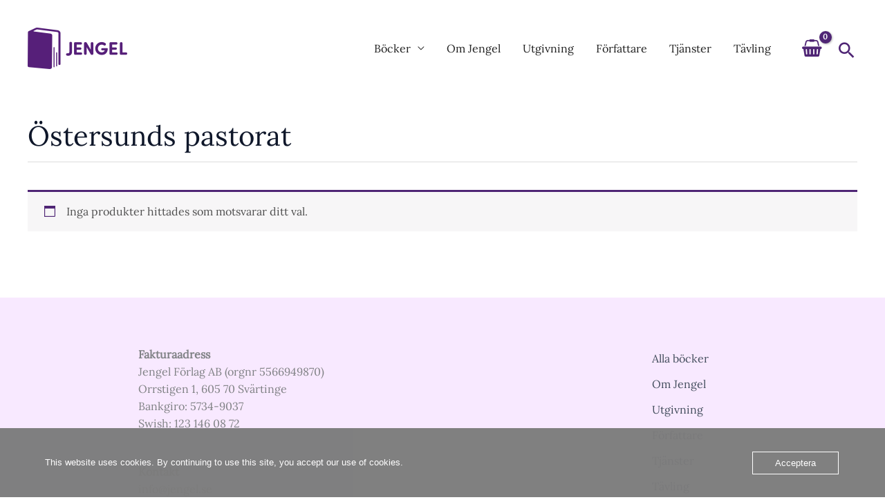

--- FILE ---
content_type: text/css
request_url: https://usercontent.one/wp/jengel.se/wp-content/plugins/avartanslider/css/loader.css?media=1756652395?ver=eb8ef74dc96191363fae5c83216954a3
body_size: 11654
content:
/*loader 1*/
.avartanslider #circularG, .as-admin #circularG {
	position:absolute;
        top: 0;
        bottom: 0;
        right: 0;
        left: 0;
	width:58px;
	height:58px;
	margin: auto;
}

.avartanslider .circularG, .as-admin .circularG {
	position:absolute;
	background-color:rgb(0,0,0);
	width:14px;
	height:14px;
	border-radius:9px;
		-o-border-radius:9px;
		-ms-border-radius:9px;
		-webkit-border-radius:9px;
		-moz-border-radius:9px;
	animation-name:bounce_circularG;
		-o-animation-name:bounce_circularG;
		-ms-animation-name:bounce_circularG;
		-webkit-animation-name:bounce_circularG;
		-moz-animation-name:bounce_circularG;
	animation-duration:1.1s;
		-o-animation-duration:1.1s;
		-ms-animation-duration:1.1s;
		-webkit-animation-duration:1.1s;
		-moz-animation-duration:1.1s;
	animation-iteration-count:infinite;
		-o-animation-iteration-count:infinite;
		-ms-animation-iteration-count:infinite;
		-webkit-animation-iteration-count:infinite;
		-moz-animation-iteration-count:infinite;
	animation-direction:normal;
		-o-animation-direction:normal;
		-ms-animation-direction:normal;
		-webkit-animation-direction:normal;
		-moz-animation-direction:normal;
}

.avartanslider #circularG_1, .as-admin #circularG_1 {
	left:0;
	top:23px;
	animation-delay:0.41s;
		-o-animation-delay:0.41s;
		-ms-animation-delay:0.41s;
		-webkit-animation-delay:0.41s;
		-moz-animation-delay:0.41s;
}

.avartanslider #circularG_2, .as-admin #circularG_2 {
	left:6px;
	top:6px;
	animation-delay:0.55s;
		-o-animation-delay:0.55s;
		-ms-animation-delay:0.55s;
		-webkit-animation-delay:0.55s;
		-moz-animation-delay:0.55s;
}

.avartanslider #circularG_3, .as-admin #circularG_3 {
	top:0;
	left:23px;
	animation-delay:0.69s;
		-o-animation-delay:0.69s;
		-ms-animation-delay:0.69s;
		-webkit-animation-delay:0.69s;
		-moz-animation-delay:0.69s;
}

.avartanslider #circularG_4, .as-admin #circularG_4 {
	right:6px;
	top:6px;
	animation-delay:0.83s;
		-o-animation-delay:0.83s;
		-ms-animation-delay:0.83s;
		-webkit-animation-delay:0.83s;
		-moz-animation-delay:0.83s;
}

.avartanslider #circularG_5, .as-admin #circularG_5 {
	right:0;
	top:23px;
	animation-delay:0.97s;
		-o-animation-delay:0.97s;
		-ms-animation-delay:0.97s;
		-webkit-animation-delay:0.97s;
		-moz-animation-delay:0.97s;
}

.avartanslider #circularG_6, .as-admin #circularG_6 {
	right:6px;
	bottom:6px;
	animation-delay:1.1s;
		-o-animation-delay:1.1s;
		-ms-animation-delay:1.1s;
		-webkit-animation-delay:1.1s;
		-moz-animation-delay:1.1s;
}

.avartanslider #circularG_7, .as-admin #circularG_7 {
	left:23px;
	bottom:0;
	animation-delay:1.24s;
		-o-animation-delay:1.24s;
		-ms-animation-delay:1.24s;
		-webkit-animation-delay:1.24s;
		-moz-animation-delay:1.24s;
}

.avartanslider #circularG_8, .as-admin #circularG_8 {
	left:6px;
	bottom:6px;
	animation-delay:1.38s;
		-o-animation-delay:1.38s;
		-ms-animation-delay:1.38s;
		-webkit-animation-delay:1.38s;
		-moz-animation-delay:1.38s;
}

/*loader 2*/
.avartanslider #floatingCirclesG, .as-admin #floatingCirclesG {
	position:absolute;
        top: 0;
        bottom: 0;
        right: 0;
        left: 0;
	width:125px;
	height:125px;
	margin:auto;
	transform:scale(0.6);
		-o-transform:scale(0.6);
		-ms-transform:scale(0.6);
		-webkit-transform:scale(0.6);
		-moz-transform:scale(0.6);
}

.avartanslider .f_circleG, .as-admin .f_circleG {
	position:absolute;
	background-color:rgb(255,255,255);
	height:22px;
	width:22px;
	border-radius:12px;
		-o-border-radius:12px;
		-ms-border-radius:12px;
		-webkit-border-radius:12px;
		-moz-border-radius:12px;
	animation-name:f_fadeG;
		-o-animation-name:f_fadeG;
		-ms-animation-name:f_fadeG;
		-webkit-animation-name:f_fadeG;
		-moz-animation-name:f_fadeG;
	animation-duration:1.2s;
		-o-animation-duration:1.2s;
		-ms-animation-duration:1.2s;
		-webkit-animation-duration:1.2s;
		-moz-animation-duration:1.2s;
	animation-iteration-count:infinite;
		-o-animation-iteration-count:infinite;
		-ms-animation-iteration-count:infinite;
		-webkit-animation-iteration-count:infinite;
		-moz-animation-iteration-count:infinite;
	animation-direction:normal;
		-o-animation-direction:normal;
		-ms-animation-direction:normal;
		-webkit-animation-direction:normal;
		-moz-animation-direction:normal;
}

.avartanslider #frotateG_01, .as-admin #frotateG_01{
	left:0;
	top:51px;
	animation-delay:0.45s;
		-o-animation-delay:0.45s;
		-ms-animation-delay:0.45s;
		-webkit-animation-delay:0.45s;
		-moz-animation-delay:0.45s;
}

.avartanslider #frotateG_02, .as-admin #frotateG_02 {
	left:15px;
	top:15px;
	animation-delay:0.6s;
		-o-animation-delay:0.6s;
		-ms-animation-delay:0.6s;
		-webkit-animation-delay:0.6s;
		-moz-animation-delay:0.6s;
}

.avartanslider #frotateG_03, .as-admin #frotateG_03 {
	left:51px;
	top:0;
	animation-delay:0.75s;
		-o-animation-delay:0.75s;
		-ms-animation-delay:0.75s;
		-webkit-animation-delay:0.75s;
		-moz-animation-delay:0.75s;
}

.avartanslider #frotateG_04, .as-admin #frotateG_04 {
	right:15px;
	top:15px;
	animation-delay:0.9s;
		-o-animation-delay:0.9s;
		-ms-animation-delay:0.9s;
		-webkit-animation-delay:0.9s;
		-moz-animation-delay:0.9s;
}

.avartanslider #frotateG_05, .as-admin #frotateG_05 {
	right:0;
	top:51px;
	animation-delay:1.05s;
		-o-animation-delay:1.05s;
		-ms-animation-delay:1.05s;
		-webkit-animation-delay:1.05s;
		-moz-animation-delay:1.05s;
}

.avartanslider #frotateG_06, .as-admin #frotateG_06 {
	right:15px;
	bottom:15px;
	animation-delay:1.2s;
		-o-animation-delay:1.2s;
		-ms-animation-delay:1.2s;
		-webkit-animation-delay:1.2s;
		-moz-animation-delay:1.2s;
}

.avartanslider #frotateG_07, .as-admin #frotateG_07{
	left:51px;
	bottom:0;
	animation-delay:1.35s;
		-o-animation-delay:1.35s;
		-ms-animation-delay:1.35s;
		-webkit-animation-delay:1.35s;
		-moz-animation-delay:1.35s;
}

.avartanslider #frotateG_08, .as-admin #frotateG_08 {
	left:15px;
	bottom:15px;
	animation-delay:1.5s;
		-o-animation-delay:1.5s;
		-ms-animation-delay:1.5s;
		-webkit-animation-delay:1.5s;
		-moz-animation-delay:1.5s;
}

/*loader 3*/
.avartanslider .spinloader, .as-admin .spinloader {
  position: absolute;
  left: 0;
  top: 0;
  right: 0;
  bottom: 0;
  z-index: 1;
  width: 150px;
  height: 150px;
  margin: auto;
  border: 16px solid #f3f3f3;
  border-radius: 50%;
  border-top: 16px solid #3498db;
  width: 100px;
  height: 100px;
  -webkit-animation: spin 2s linear infinite;
  animation: spin 2s linear infinite;
}

/* Add animation to "page content" */
.avartanslider .animate-bottom, .as-admin .animate-bottom {
  position: relative;
  -webkit-animation-name: animatebottom;
  -webkit-animation-duration: 1s;
  animation-name: animatebottom;
  animation-duration: 1s
}


/*loader 4*/
.avartanslider .doublec-container *, .as-admin .doublec-container * {
	box-sizing: border-box;
		-o-box-sizing: border-box;
		-ms-box-sizing: border-box;
		-webkit-box-sizing: border-box;
		-moz-box-sizing: border-box;
}
.avartanslider .doublec-container, .as-admin .doublec-container {
	margin: 0 auto 0 auto;
	max-width: 545px;
}

.avartanslider .doublec-container ul li, .as-admin .doublec-container ul li {
	list-style: none;
}

.avartanslider .doublec-flex-container, .as-admin .doublec-flex-container {
	display: flex;
		display: -o-flex;
		display: -ms-flex;
		display: -webkit-flex;
		display: -moz-flex;
	flex-direction: row;
		-o-flex-direction: row;
		-ms-flex-direction: row;
		-webkit-flex-direction: row;
		-moz-flex-direction: row;
	flex-wrap: wrap;
		-o-flex-wrap: wrap;
		-ms-flex-wrap: wrap;
		-webkit-flex-wrap: wrap;
		-moz-flex-wrap: wrap;
	justify-content: space-around;
}
.avartanslider .doublec-flex-container li, .as-admin .doublec-flex-container li {
	padding: 10px;
	height: 97px;
	width: 97px;
	margin: 10px;
	position: relative;
	text-align: center;
}

.avartanslider .doublec-loading, .as-admin .doublec-loading {
	display: inline-block;
	position: relative;
	width: 83px;
	height: 83px;
	border-radius: 100%;
		-o-border-radius: 100%;
		-ms-border-radius: 100%;
		-webkit-border-radius: 100%;
		-moz-border-radius: 100%;
	border: 5px solid transparent;
	border-bottom: 5px solid rgb(0,0,0);
	border-left: 5px solid rgb(0,0,0);
	animation: cssload-spinR 2.3s linear infinite;
		-o-animation: cssload-spinR 2.3s linear infinite;
		-ms-animation: cssload-spinR 2.3s linear infinite;
		-webkit-animation: cssload-spinR 2.3s linear infinite;
		-moz-animation: cssload-spinR 2.3s linear infinite;
}
.avartanslider .doublec-loading:before, .avartanslider .doublec-loading:after, .as-admin .doublec-loading:before, .as-admin .doublec-loading:after {
	content: '';
	display: block;
	border-radius: 100%;
		-o-border-radius: 100%;
		-ms-border-radius: 100%;
		-webkit-border-radius: 100%;
		-moz-border-radius: 100%;
	position: absolute;
}
.avartanslider .doublec-loading:before, .as-admin .doublec-loading:before {
	height: 49px;
	width: 49px;
	border: 3px solid transparent;
	border-top: 3px solid rgb(0,0,0);
	border-right: 3px solid rgb(0,0,0);
	animation: cssload-spinL 0.86s linear infinite;
		-o-animation: cssload-spinL 0.86s linear infinite;
		-ms-animation: cssload-spinL 0.86s linear infinite;
		-webkit-animation: cssload-spinL 0.86s linear infinite;
		-moz-animation: cssload-spinL 0.86s linear infinite;
	transform-origin: center center;
		-o-transform-origin: center center;
		-ms-transform-origin: center center;
		-webkit-transform-origin: center center;
		-moz-transform-origin: center center;
	top: 11%;
	left: 11%;
}
.avartanslider .doublec-loading:after, .as-admin .doublec-loading:after {
	height: 10px;
	width: 10px;
	background: transparent;
	border: 2px solid rgb(0,0,0);
	top: 35.5%;
	left: 35.5%;
}

/*loader 5*/
.avartanslider .windows8, .as-admin .windows8 {
	position:absolute;
        top: 0;
        bottom: 0;
        right: 0;
        left: 0;
	width: 78px;
	height:78px;
	margin:auto;
}

.avartanslider .windows8 .wBall, .as-admin .windows8 .wBall {
	position: absolute;
	width: 74px;
	height: 74px;
	opacity: 0;
	transform: rotate(225deg);
		-o-transform: rotate(225deg);
		-ms-transform: rotate(225deg);
		-webkit-transform: rotate(225deg);
		-moz-transform: rotate(225deg);
	animation: orbit 6.96s infinite;
		-o-animation: orbit 6.96s infinite;
		-ms-animation: orbit 6.96s infinite;
		-webkit-animation: orbit 6.96s infinite;
		-moz-animation: orbit 6.96s infinite;
}

.avartanslider .windows8 .wBall .wInnerBall, .as-admin .windows8 .wBall .wInnerBall {
	position: absolute;
	width: 10px;
	height: 10px;
	background: rgb(0,0,0);
	left:0px;
	top:0px;
	border-radius: 10px;
}

.avartanslider .windows8 #wBall_1, .as-admin .windows8 #wBall_1 {
	animation-delay: 1.52s;
		-o-animation-delay: 1.52s;
		-ms-animation-delay: 1.52s;
		-webkit-animation-delay: 1.52s;
		-moz-animation-delay: 1.52s;
}

.avartanslider .windows8 #wBall_2, .as-admin .windows8 #wBall_2 {
	animation-delay: 0.3s;
		-o-animation-delay: 0.3s;
		-ms-animation-delay: 0.3s;
		-webkit-animation-delay: 0.3s;
		-moz-animation-delay: 0.3s;
}

.avartanslider .windows8 #wBall_3, .as-admin .windows8 #wBall_3 {
	animation-delay: 0.61s;
		-o-animation-delay: 0.61s;
		-ms-animation-delay: 0.61s;
		-webkit-animation-delay: 0.61s;
		-moz-animation-delay: 0.61s;
}

.avartanslider .windows8 #wBall_4, .as-admin .windows8 #wBall_4 {
	animation-delay: 0.91s;
		-o-animation-delay: 0.91s;
		-ms-animation-delay: 0.91s;
		-webkit-animation-delay: 0.91s;
		-moz-animation-delay: 0.91s;
}

.avartanslider .windows8 #wBall_5, .as-admin .windows8 #wBall_5 {
	animation-delay: 1.22s;
		-o-animation-delay: 1.22s;
		-ms-animation-delay: 1.22s;
		-webkit-animation-delay: 1.22s;
		-moz-animation-delay: 1.22s;
}

/*loader 6*/
.avartanslider .cssload-aim, .as-admin .cssload-aim {
	position: relative;
	width: 78px;
	height: 78px;
	left: 35%;
	left: calc(50% - 42px);
		left: -o-calc(50% - 42px);
		left: -ms-calc(50% - 42px);
		left: -webkit-calc(50% - 42px);
		left: -moz-calc(50% - 42px);
	left: calc(50% - 42px);

	border-radius: 49px;
	background-color: rgb(255,255,255);
	border-width: 39px;
	border-style: double;
	border-color:transparent	rgb(0,0,0);

	box-sizing:border-box;
		-o-box-sizing:border-box;
		-ms-box-sizing:border-box;
		-webkit-box-sizing:border-box;
		-moz-box-sizing:border-box;
	transform-origin:	50% 50%;
		-o-transform-origin:	50% 50%;
		-ms-transform-origin:	50% 50%;
		-webkit-transform-origin:	50% 50%;
		-moz-transform-origin:	50% 50%;
	animation: cssload-aim 2.3s linear infinite;
		-o-animation: cssload-aim 2.3s linear infinite;
		-ms-animation: cssload-aim 2.3s linear infinite;
		-webkit-animation: cssload-aim 2.3s linear infinite;
		-moz-animation: cssload-aim 2.3s linear infinite;
	
}





/* loader 7 */
.avartanslider .cssload-thecube, .as-admin .cssload-thecube {
	width: 73px;
	height: 73px;
	margin: 0 auto;
	position: relative;
	transform: rotateZ(45deg);
		-o-transform: rotateZ(45deg);
		-ms-transform: rotateZ(45deg);
		-webkit-transform: rotateZ(45deg);
		-moz-transform: rotateZ(45deg);
}
.avartanslider .cssload-thecube .cssload-cube, .as-admin .cssload-thecube .cssload-cube {
	position: relative;
	transform: rotateZ(45deg);
		-o-transform: rotateZ(45deg);
		-ms-transform: rotateZ(45deg);
		-webkit-transform: rotateZ(45deg);
		-moz-transform: rotateZ(45deg);
}
.avartanslider .cssload-thecube .cssload-cube, .as-admin .cssload-thecube .cssload-cube {
	float: left;
	width: 50%;
	height: 50%;
	position: relative;
	transform: scale(1.1);
		-o-transform: scale(1.1);
		-ms-transform: scale(1.1);
		-webkit-transform: scale(1.1);
		-moz-transform: scale(1.1);
}
.avartanslider .cssload-thecube .cssload-cube:before, .as-admin .cssload-thecube .cssload-cube:before {
	content: "";
	position: absolute;
	top: 0;
	left: 0;
	width: 100%;
	height: 100%;
	background-color: rgb(43,160,199);
	animation: cssload-fold-thecube 2.76s infinite linear both;
		-o-animation: cssload-fold-thecube 2.76s infinite linear both;
		-ms-animation: cssload-fold-thecube 2.76s infinite linear both;
		-webkit-animation: cssload-fold-thecube 2.76s infinite linear both;
		-moz-animation: cssload-fold-thecube 2.76s infinite linear both;
	transform-origin: 100% 100%;
		-o-transform-origin: 100% 100%;
		-ms-transform-origin: 100% 100%;
		-webkit-transform-origin: 100% 100%;
		-moz-transform-origin: 100% 100%;
}
.avartanslider .cssload-thecube .cssload-c2, .as-admin .cssload-thecube .cssload-c2 {
	transform: scale(1.1) rotateZ(90deg);
		-o-transform: scale(1.1) rotateZ(90deg);
		-ms-transform: scale(1.1) rotateZ(90deg);
		-webkit-transform: scale(1.1) rotateZ(90deg);
		-moz-transform: scale(1.1) rotateZ(90deg);
}
.avartanslider .cssload-thecube .cssload-c3, .as-admin .cssload-thecube .cssload-c3 {
	transform: scale(1.1) rotateZ(180deg);
		-o-transform: scale(1.1) rotateZ(180deg);
		-ms-transform: scale(1.1) rotateZ(180deg);
		-webkit-transform: scale(1.1) rotateZ(180deg);
		-moz-transform: scale(1.1) rotateZ(180deg);
}
.avartanslider .cssload-thecube .cssload-c4, .as-admin .cssload-thecube .cssload-c4 {
	transform: scale(1.1) rotateZ(270deg);
		-o-transform: scale(1.1) rotateZ(270deg);
		-ms-transform: scale(1.1) rotateZ(270deg);
		-webkit-transform: scale(1.1) rotateZ(270deg);
		-moz-transform: scale(1.1) rotateZ(270deg);
}
.avartanslider .cssload-thecube .cssload-c2:before, .as-admin .cssload-thecube .cssload-c2:before {
	animation-delay: 0.35s;
		-o-animation-delay: 0.35s;
		-ms-animation-delay: 0.35s;
		-webkit-animation-delay: 0.35s;
		-moz-animation-delay: 0.35s;
}
.avartanslider .cssload-thecube .cssload-c3:before, .as-admin .cssload-thecube .cssload-c3:before {
	animation-delay: 0.69s;
		-o-animation-delay: 0.69s;
		-ms-animation-delay: 0.69s;
		-webkit-animation-delay: 0.69s;
		-moz-animation-delay: 0.69s;
}
.avartanslider .cssload-thecube .cssload-c4:before, .as-admin .cssload-thecube .cssload-c4:before {
	animation-delay: 1.04s;
		-o-animation-delay: 1.04s;
		-ms-animation-delay: 1.04s;
		-webkit-animation-delay: 1.04s;
		-moz-animation-delay: 1.04s;
}
/* loader 8 */
.avartanslider .ball-grid-pulse, .as-admin .ball-grid-pulse {
    width: 57px; 
    margin: 0 auto;
}
.avartanslider .ball-grid-pulse > div:nth-child(1), .as-admin .ball-grid-pulse > div:nth-child(1) {
    -webkit-animation-delay: -0.16s;
    animation-delay: -0.16s;
    -webkit-animation-duration: 0.71s;
    animation-duration: 0.71s; 
}
.avartanslider .ball-grid-pulse > div:nth-child(2), .as-admin .ball-grid-pulse > div:nth-child(2) {
    -webkit-animation-delay: -0.13s;
    animation-delay: -0.13s;
    -webkit-animation-duration: 1.23s;
    animation-duration: 1.23s; 
}
.avartanslider .ball-grid-pulse > div:nth-child(3), .as-admin .ball-grid-pulse > div:nth-child(3) {
    -webkit-animation-delay: 0.53s;
    animation-delay: 0.53s;
    -webkit-animation-duration: 1.36s;
    animation-duration: 1.36s; 
}
.avartanslider .ball-grid-pulse > div:nth-child(4), .as-admin .ball-grid-pulse > div:nth-child(4) {
    -webkit-animation-delay: 0.38s;
    animation-delay: 0.38s;
    -webkit-animation-duration: 0.79s;
    animation-duration: 0.79s; 
}
.avartanslider .ball-grid-pulse > div:nth-child(5), .as-admin .ball-grid-pulse > div:nth-child(5) {
    -webkit-animation-delay: 0.45s;
    animation-delay: 0.45s;
    -webkit-animation-duration: 1.4s;
    animation-duration: 1.4s; 
}
.avartanslider .ball-grid-pulse > div:nth-child(6), .as-admin .ball-grid-pulse > div:nth-child(6) {
    -webkit-animation-delay: 0.46s;
    animation-delay: 0.46s;
    -webkit-animation-duration: 1.56s;
    animation-duration: 1.56s; 
}
.avartanslider .ball-grid-pulse > div:nth-child(7), .as-admin .ball-grid-pulse > div:nth-child(7) {
    -webkit-animation-delay: -0.07s;
    animation-delay: -0.07s;
    -webkit-animation-duration: 1.17s;
    animation-duration: 1.17s; 
}
.avartanslider .ball-grid-pulse > div:nth-child(8), .as-admin .ball-grid-pulse > div:nth-child(8) {
    -webkit-animation-delay: 0.31s;
    animation-delay: 0.31s;
    -webkit-animation-duration: 1.45s;
    animation-duration: 1.45s; 
}
.avartanslider .ball-grid-pulse > div:nth-child(9), .as-admin .ball-grid-pulse > div:nth-child(9) {
    -webkit-animation-delay: 0.15s;
    animation-delay: 0.15s;
    -webkit-animation-duration: 1.13s;
    animation-duration: 1.13s; 
}
.avartanslider .ball-grid-pulse > div, .as-admin .ball-grid-pulse > div {
    background-color: #fff;
    width: 15px;
    height: 15px;
    border-radius: 100%;
    margin: 2px;
    -webkit-animation-fill-mode: both;
    animation-fill-mode: both;
    display: inline-block;
    float: left;
    -webkit-animation-name: ball-grid-pulse;
    animation-name: ball-grid-pulse;
    -webkit-animation-iteration-count: infinite;
    animation-iteration-count: infinite;
    -webkit-animation-delay: 0;
    animation-delay: 0; 
}

/* loader 9 */
.avartanslider .squareloader, .as-admin .squareloader {
	position: absolute;
	left: 50%;
	margin-left: -26.5px;
	margin-top: -26.5px;
}

.avartanslider .square, .as-admin .square {
	background: rgb(31,190,202);
	width: 15px;
	height: 15px;
	float: left;
	top: -10px;
	margin-right: 5px;
	margin-top: 5px;
	position: relative;
	opacity: 0;
	animation: enter 6.9s infinite;
		-o-animation: enter 6.9s infinite;
		-ms-animation: enter 6.9s infinite;
		-webkit-animation: enter 6.9s infinite;
		-moz-animation: enter 6.9s infinite;
}

.avartanslider .enter, .as-admin .enter {
	top: 0px;
	opacity: 1;
}

.avartanslider .square:nth-child(1), .as-admin .square:nth-child(1) {
	animation-delay: 2.07s;
		-o-animation-delay: 2.07s;
		-ms-animation-delay: 2.07s;
		-webkit-animation-delay: 2.07s;
		-moz-animation-delay: 2.07s;
}

.avartanslider .square:nth-child(2), .as-admin .square:nth-child(2) {
	animation-delay: 2.42s;
		-o-animation-delay: 2.42s;
		-ms-animation-delay: 2.42s;
		-webkit-animation-delay: 2.42s;
		-moz-animation-delay: 2.42s;
}

.avartanslider .square:nth-child(3), .as-admin .square:nth-child(3) {
	animation-delay: 2.76s;
		-o-animation-delay: 2.76s;
		-ms-animation-delay: 2.76s;
		-webkit-animation-delay: 2.76s;
		-moz-animation-delay: 2.76s;
	background: rgb(253,201,111);
}

.avartanslider .square:nth-child(4), .as-admin .square:nth-child(4) {
	animation-delay: 1.04s;
		-o-animation-delay: 1.04s;
		-ms-animation-delay: 1.04s;
		-webkit-animation-delay: 1.04s;
		-moz-animation-delay: 1.04s;
	animation-delay: 1.04s;
}

.avartanslider .square:nth-child(5), .as-admin .square:nth-child(5) {
	animation-delay: 1.38s;
		-o-animation-delay: 1.38s;
		-ms-animation-delay: 1.38s;
		-webkit-animation-delay: 1.38s;
		-moz-animation-delay: 1.38s;
	animation-delay: 1.38s;
}

.avartanslider .square:nth-child(6), .as-admin .square:nth-child(6) {
	animation-delay: 1.73s;
		-o-animation-delay: 1.73s;
		-ms-animation-delay: 1.73s;
		-webkit-animation-delay: 1.73s;
		-moz-animation-delay: 1.73s;
	animation-delay: 1.73s;
}

.avartanslider .square:nth-child(8), .as-admin .square:nth-child(8) {
	animation-delay: 0.35s;
		-o-animation-delay: 0.35s;
		-ms-animation-delay: 0.35s;
		-webkit-animation-delay: 0.35s;
		-moz-animation-delay: 0.35s;
	animation-delay: 0.35s;
}

.avartanslider .square:nth-child(9), .as-admin .square:nth-child(9) {
	animation-delay: 0.69s;
		-o-animation-delay: 0.69s;
		-ms-animation-delay: 0.69s;
		-webkit-animation-delay: 0.69s;
		-moz-animation-delay: 0.69s;
	animation-delay: 0.69s;
}

.avartanslider .clear, .as-admin .clear {
	clear: both;
}

.avartanslider .last, .as-admin .last {
	margin-right: 0;
}

/*loader 10*/
.avartanslider #loadFacebookG, .as-admin #loadFacebookG {
	display: block;
        margin: auto;
        position:absolute;
        top: 0;
        bottom: 0;
        right: 0;
        left: 0;
        width: 125px;
        height:89px;
}

.avartanslider .facebook_blockG, .as-admin .facebook_blockG {
	background-color:rgb(255,255,255);
	border:3px solid rgb(0,0,0);
	float:left;
	height:89px;
	margin-left:7px;
	width:23px;
	opacity:0.1;
	animation-name:bounceG;
		-o-animation-name:bounceG;
		-ms-animation-name:bounceG;
		-webkit-animation-name:bounceG;
		-moz-animation-name:bounceG;
	animation-duration:1.5s;
		-o-animation-duration:1.5s;
		-ms-animation-duration:1.5s;
		-webkit-animation-duration:1.5s;
		-moz-animation-duration:1.5s;
	animation-iteration-count:infinite;
		-o-animation-iteration-count:infinite;
		-ms-animation-iteration-count:infinite;
		-webkit-animation-iteration-count:infinite;
		-moz-animation-iteration-count:infinite;
	animation-direction:normal;
		-o-animation-direction:normal;
		-ms-animation-direction:normal;
		-webkit-animation-direction:normal;
		-moz-animation-direction:normal;
	transform:scale(0.7);
		-o-transform:scale(0.7);
		-ms-transform:scale(0.7);
		-webkit-transform:scale(0.7);
		-moz-transform:scale(0.7);
}

.avartanslider #blockG_1, .as-admin #blockG_1 {
	animation-delay:0.45s;
		-o-animation-delay:0.45s;
		-ms-animation-delay:0.45s;
		-webkit-animation-delay:0.45s;
		-moz-animation-delay:0.45s;
}

.avartanslider #blockG_2, .as-admin #blockG_2 {
	animation-delay:0.6s;
		-o-animation-delay:0.6s;
		-ms-animation-delay:0.6s;
		-webkit-animation-delay:0.6s;
		-moz-animation-delay:0.6s;
}

.avartanslider #blockG_3, .as-admin #blockG_3 {
	animation-delay:0.75s;
		-o-animation-delay:0.75s;
		-ms-animation-delay:0.75s;
		-webkit-animation-delay:0.75s;
		-moz-animation-delay:0.75s;
}

/*loader 11*/
.avartanslider #floatBarsG, .as-admin #floatBarsG {
	position:absolute;
        top: 0;
        bottom: 0;
        right: 0;
        left: 0;
	width:234px;
	height:28px;
	margin:auto;
}

.avartanslider .floatBarsG, .as-admin .floatBarsG {
	position:absolute;
	top:0;
	background-color:rgb(0,0,0);
	width:28px;
	height:28px;
	animation-name:bounce_floatBarsG;
		-o-animation-name:bounce_floatBarsG;
		-ms-animation-name:bounce_floatBarsG;
		-webkit-animation-name:bounce_floatBarsG;
		-moz-animation-name:bounce_floatBarsG;
	animation-duration:1.5s;
		-o-animation-duration:1.5s;
		-ms-animation-duration:1.5s;
		-webkit-animation-duration:1.5s;
		-moz-animation-duration:1.5s;
	animation-iteration-count:infinite;
		-o-animation-iteration-count:infinite;
		-ms-animation-iteration-count:infinite;
		-webkit-animation-iteration-count:infinite;
		-moz-animation-iteration-count:infinite;
	animation-direction:normal;
		-o-animation-direction:normal;
		-ms-animation-direction:normal;
		-webkit-animation-direction:normal;
		-moz-animation-direction:normal;
	transform:scale(.3);
		-o-transform:scale(.3);
		-ms-transform:scale(.3);
		-webkit-transform:scale(.3);
		-moz-transform:scale(.3);
}

.avartanslider #floatBarsG_1, .as-admin #floatBarsG_1 {
	left:0;
	animation-delay:0.6s;
		-o-animation-delay:0.6s;
		-ms-animation-delay:0.6s;
		-webkit-animation-delay:0.6s;
		-moz-animation-delay:0.6s;
}

.avartanslider #floatBarsG_2, .as-admin #floatBarsG_2 {
	left:29px;
	animation-delay:0.75s;
		-o-animation-delay:0.75s;
		-ms-animation-delay:0.75s;
		-webkit-animation-delay:0.75s;
		-moz-animation-delay:0.75s;
}

.avartanslider #floatBarsG_3, .as-admin #floatBarsG_3 {
	left:58px;
	animation-delay:0.9s;
		-o-animation-delay:0.9s;
		-ms-animation-delay:0.9s;
		-webkit-animation-delay:0.9s;
		-moz-animation-delay:0.9s;
}

.avartanslider #floatBarsG_4, .as-admin #floatBarsG_4 {
	left:88px;
	animation-delay:1.05s;
		-o-animation-delay:1.05s;
		-ms-animation-delay:1.05s;
		-webkit-animation-delay:1.05s;
		-moz-animation-delay:1.05s;
}

.avartanslider #floatBarsG_5, .as-admin #floatBarsG_5 {
	left:117px;
	animation-delay:1.2s;
		-o-animation-delay:1.2s;
		-ms-animation-delay:1.2s;
		-webkit-animation-delay:1.2s;
		-moz-animation-delay:1.2s;
}

.avartanslider #floatBarsG_6, .as-admin #floatBarsG_6 {
	left:146px;
	animation-delay:1.35s;
		-o-animation-delay:1.35s;
		-ms-animation-delay:1.35s;
		-webkit-animation-delay:1.35s;
		-moz-animation-delay:1.35s;
}

.avartanslider #floatBarsG_7, .as-admin #floatBarsG_7 {
	left:175px;
	animation-delay:1.5s;
		-o-animation-delay:1.5s;
		-ms-animation-delay:1.5s;
		-webkit-animation-delay:1.5s;
		-moz-animation-delay:1.5s;
}

.avartanslider #floatBarsG_8, .as-admin #floatBarsG_8 {
	left:205px;
	animation-delay:1.64s;
		-o-animation-delay:1.64s;
		-ms-animation-delay:1.64s;
		-webkit-animation-delay:1.64s;
		-moz-animation-delay:1.64s;
}

/*loader 12*/
.avartanslider #movingBallG, .as-admin #movingBallG {
	position:absolute;
        top: 0;
        bottom: 0;
        right: 0;
        left: 0;
	width:250px;
	height:19px;
	margin:auto;
}

.avartanslider .movingBallLineG, .as-admin .movingBallLineG {
	position:absolute;
	left:0px;
	top:8px;
	height:4px;
	width:250px;
	background-color:rgb(0,0,0);
}

.avartanslider .movingBallG, .as-admin .movingBallG {
	background-color:rgb(0,0,0);
	position:absolute;
	top:0;
	left:0;
	width:19px;
	height:19px;
	border-radius:10px;
		-o-border-radius:10px;
		-ms-border-radius:10px;
		-webkit-border-radius:10px;
		-moz-border-radius:10px;
	animation-name:bounce_movingBallG;
		-o-animation-name:bounce_movingBallG;
		-ms-animation-name:bounce_movingBallG;
		-webkit-animation-name:bounce_movingBallG;
		-moz-animation-name:bounce_movingBallG;
	animation-duration:1.5s;
		-o-animation-duration:1.5s;
		-ms-animation-duration:1.5s;
		-webkit-animation-duration:1.5s;
		-moz-animation-duration:1.5s;
	animation-iteration-count:infinite;
		-o-animation-iteration-count:infinite;
		-ms-animation-iteration-count:infinite;
		-webkit-animation-iteration-count:infinite;
		-moz-animation-iteration-count:infinite;
	animation-direction:normal;
		-o-animation-direction:normal;
		-ms-animation-direction:normal;
		-webkit-animation-direction:normal;
		-moz-animation-direction:normal;
}

/*loader 13*/
.avartanslider #ballsWaveG, .as-admin #ballsWaveG {
	position:absolute;
        top: 0;
        bottom: 0;
        right: 0;
        left: 0;
	width:125px;
	height:29px;
	margin:auto;
}

.avartanslider .ballsWaveG, .as-admin .ballsWaveG {
	position:absolute;
	top:0;
	background-color:rgb(0,0,0);
	width:16px;
	height:16px;
	animation-name:ballsWaveG;
		-o-animation-name:ballsWaveG;
		-ms-animation-name:ballsWaveG;
		-webkit-animation-name:ballsWaveG;
		-moz-animation-name:ballsWaveG;
	animation-duration:1.5s;
		-o-animation-duration:1.5s;
		-ms-animation-duration:1.5s;
		-webkit-animation-duration:1.5s;
		-moz-animation-duration:1.5s;
	animation-iteration-count:infinite;
		-o-animation-iteration-count:infinite;
		-ms-animation-iteration-count:infinite;
		-webkit-animation-iteration-count:infinite;
		-moz-animation-iteration-count:infinite;
	animation-direction:normal;
		-o-animation-direction:normal;
		-ms-animation-direction:normal;
		-webkit-animation-direction:normal;
		-moz-animation-direction:normal;
	border-radius:8px;
		-o-border-radius:8px;
		-ms-border-radius:8px;
		-webkit-border-radius:8px;
		-moz-border-radius:8px;
}

.avartanslider #ballsWaveG_1, .as-admin #ballsWaveG_1 {
	left:0;
	animation-delay:0.6s;
		-o-animation-delay:0.6s;
		-ms-animation-delay:0.6s;
		-webkit-animation-delay:0.6s;
		-moz-animation-delay:0.6s;
}

.avartanslider #ballsWaveG_2, .as-admin #ballsWaveG_2 {
	left:16px;
	animation-delay:0.75s;
		-o-animation-delay:0.75s;
		-ms-animation-delay:0.75s;
		-webkit-animation-delay:0.75s;
		-moz-animation-delay:0.75s;
}

.avartanslider #ballsWaveG_3, .as-admin #ballsWaveG_3 {
	left:31px;
	animation-delay:0.9s;
		-o-animation-delay:0.9s;
		-ms-animation-delay:0.9s;
		-webkit-animation-delay:0.9s;
		-moz-animation-delay:0.9s;
}

.avartanslider #ballsWaveG_4, .as-admin #ballsWaveG_4 {
	left:47px;
	animation-delay:1.05s;
		-o-animation-delay:1.05s;
		-ms-animation-delay:1.05s;
		-webkit-animation-delay:1.05s;
		-moz-animation-delay:1.05s;
}

.avartanslider #ballsWaveG_5, .as-admin #ballsWaveG_5 {
	left:62px;
	animation-delay:1.2s;
		-o-animation-delay:1.2s;
		-ms-animation-delay:1.2s;
		-webkit-animation-delay:1.2s;
		-moz-animation-delay:1.2s;
}

.avartanslider #ballsWaveG_6, .as-admin #ballsWaveG_6 {
	left:78px;
	animation-delay:1.35s;
		-o-animation-delay:1.35s;
		-ms-animation-delay:1.35s;
		-webkit-animation-delay:1.35s;
		-moz-animation-delay:1.35s;
}

.avartanslider #ballsWaveG_7, .as-admin #ballsWaveG_7 {
	left:94px;
	animation-delay:1.5s;
		-o-animation-delay:1.5s;
		-ms-animation-delay:1.5s;
		-webkit-animation-delay:1.5s;
		-moz-animation-delay:1.5s;
}

.avartanslider #ballsWaveG_8, .as-admin #ballsWaveG_8 {
	left:109px;
	animation-delay:1.64s;
		-o-animation-delay:1.64s;
		-ms-animation-delay:1.64s;
		-webkit-animation-delay:1.64s;
		-moz-animation-delay:1.64s;
}

/*loader 14*/
.avartanslider #fountainG, .as-admin #fountainG {
	position:absolute;
        top: 0;
        bottom: 0;
        right: 0;
        left: 0;
	width:234px;
	height:28px;
	margin:auto;
}

.avartanslider .fountainG, .as-admin .fountainG {
	position:absolute;
	top:0;
	background-color:rgb(0,0,0);
	width:28px;
	height:28px;
	animation-name:bounce_fountainG;
		-o-animation-name:bounce_fountainG;
		-ms-animation-name:bounce_fountainG;
		-webkit-animation-name:bounce_fountainG;
		-moz-animation-name:bounce_fountainG;
	animation-duration:1.5s;
		-o-animation-duration:1.5s;
		-ms-animation-duration:1.5s;
		-webkit-animation-duration:1.5s;
		-moz-animation-duration:1.5s;
	animation-iteration-count:infinite;
		-o-animation-iteration-count:infinite;
		-ms-animation-iteration-count:infinite;
		-webkit-animation-iteration-count:infinite;
		-moz-animation-iteration-count:infinite;
	animation-direction:normal;
		-o-animation-direction:normal;
		-ms-animation-direction:normal;
		-webkit-animation-direction:normal;
		-moz-animation-direction:normal;
	transform:scale(.3);
		-o-transform:scale(.3);
		-ms-transform:scale(.3);
		-webkit-transform:scale(.3);
		-moz-transform:scale(.3);
	border-radius:19px;
		-o-border-radius:19px;
		-ms-border-radius:19px;
		-webkit-border-radius:19px;
		-moz-border-radius:19px;
}

.avartanslider #fountainG_1, .as-admin #fountainG_1 {
	left:0;
	animation-delay:0.6s;
		-o-animation-delay:0.6s;
		-ms-animation-delay:0.6s;
		-webkit-animation-delay:0.6s;
		-moz-animation-delay:0.6s;
}

.avartanslider #fountainG_2, .as-admin #fountainG_2 {
	left:29px;
	animation-delay:0.75s;
		-o-animation-delay:0.75s;
		-ms-animation-delay:0.75s;
		-webkit-animation-delay:0.75s;
		-moz-animation-delay:0.75s;
}

.avartanslider #fountainG_3, .as-admin #fountainG_3 {
	left:58px;
	animation-delay:0.9s;
		-o-animation-delay:0.9s;
		-ms-animation-delay:0.9s;
		-webkit-animation-delay:0.9s;
		-moz-animation-delay:0.9s;
}

.avartanslider #fountainG_4, .as-admin #fountainG_4 {
	left:88px;
	animation-delay:1.05s;
		-o-animation-delay:1.05s;
		-ms-animation-delay:1.05s;
		-webkit-animation-delay:1.05s;
		-moz-animation-delay:1.05s;
}

.avartanslider #fountainG_5, .as-admin #fountainG_5 {
	left:117px;
	animation-delay:1.2s;
		-o-animation-delay:1.2s;
		-ms-animation-delay:1.2s;
		-webkit-animation-delay:1.2s;
		-moz-animation-delay:1.2s;
}

.avartanslider #fountainG_6, .as-admin #fountainG_6 {
	left:146px;
	animation-delay:1.35s;
		-o-animation-delay:1.35s;
		-ms-animation-delay:1.35s;
		-webkit-animation-delay:1.35s;
		-moz-animation-delay:1.35s;
}

.avartanslider #fountainG_7, .as-admin #fountainG_7 {
	left:175px;
	animation-delay:1.5s;
		-o-animation-delay:1.5s;
		-ms-animation-delay:1.5s;
		-webkit-animation-delay:1.5s;
		-moz-animation-delay:1.5s;
}

.avartanslider #fountainG_8, .as-admin #fountainG_8 {
	left:205px;
	animation-delay:1.64s;
		-o-animation-delay:1.64s;
		-ms-animation-delay:1.64s;
		-webkit-animation-delay:1.64s;
		-moz-animation-delay:1.64s;
}

/*loader 15 */
.avartanslider #audio_wave, .as-admin #audio_wave {
    margin: 0 auto;
    position: relative;
    text-align: center;
    width: 50px;
}
.avartanslider #audio_wave span, .as-admin #audio_wave span {
    display:block;
    bottom:0px;
    width: 9px;
    height: 5px;
    background:#9b59b6;
    position:absolute;
    animation: audio_wave 1.5s  infinite ease-in-out;
}

.avartanslider #audio_wave span:nth-child(2), .as-admin #audio_wave span:nth-child(2) {
    left:11px;
    animation-delay: .2s;

}
.avartanslider #audio_wave span:nth-child(3), .as-admin #audio_wave span:nth-child(3) {
    left:22px;
    animation-delay: .4s;
}
.avartanslider #audio_wave span:nth-child(4), .as-admin #audio_wave span:nth-child(4) {
    left:33px;
    animation-delay: .6s;
}
.avartanslider #audio_wave span:nth-child(5), .as-admin #audio_wave span:nth-child(5) {
    left:44px;
    animation-delay: .8s;
}


/*loader 16*/
.avartanslider #warningGradientOuterBarG, .as-admin #warningGradientOuterBarG {
	height:19px;
	width:156px;
	border:1px solid rgb(0,0,0);
	overflow:hidden;
	background-color:rgb(255,255,255);
	margin:auto;
        position:absolute;
        top: 0;
        bottom: 0;
        right: 0;
        left: 0;
	background: gradient(linear, 0% 0%, 0% 100%, from(rgb(255,255,255)), to(rgb(0,0,0)));
		background: -o-gradient(linear, 0% 0%, 0% 100%, from(rgb(255,255,255)), to(rgb(0,0,0)));
		background: -ms-gradient(linear, 0% 0%, 0% 100%, from(rgb(255,255,255)), to(rgb(0,0,0)));
		background: -webkit-gradient(linear, 0% 0%, 0% 100%, from(rgb(255,255,255)), to(rgb(0,0,0)));
		background: -moz-gradient(linear, 0% 0%, 0% 100%, from(rgb(255,255,255)), to(rgb(0,0,0)));
	background: linear-gradient(top, rgb(255,255,255), rgb(0,0,0));
		background: -o-linear-gradient(top, rgb(255,255,255), rgb(0,0,0));
		background: -ms-linear-gradient(top, rgb(255,255,255), rgb(0,0,0));
		background: -webkit-linear-gradient(top, rgb(255,255,255), rgb(0,0,0));
		background: -moz-linear-gradient(top, rgb(255,255,255), rgb(0,0,0));
}

.avartanslider .warningGradientBarLineG, .as-admin .warningGradientBarLineG {
	background-color:rgb(255,255,255);
	float:left;
	width:14px;
	height:117px;
	margin-right:23px;
	margin-top:-27px;
	transform:rotate(45deg);
		-o-transform:rotate(45deg);
		-ms-transform:rotate(45deg);
		-webkit-transform:rotate(45deg);
		-moz-transform:rotate(45deg);
}

.avartanslider .warningGradientAnimationG, .as-admin .warningGradientAnimationG {
	width:230px;
	animation-name:warningGradientAnimationG;
		-o-animation-name:warningGradientAnimationG;
		-ms-animation-name:warningGradientAnimationG;
		-webkit-animation-name:warningGradientAnimationG;
		-moz-animation-name:warningGradientAnimationG;
	animation-duration:1.5s;
		-o-animation-duration:1.5s;
		-ms-animation-duration:1.5s;
		-webkit-animation-duration:1.5s;
		-moz-animation-duration:1.5s;
	animation-iteration-count:infinite;
		-o-animation-iteration-count:infinite;
		-ms-animation-iteration-count:infinite;
		-webkit-animation-iteration-count:infinite;
		-moz-animation-iteration-count:infinite;
	animation-timing-function:linear;
		-o-animation-timing-function:linear;
		-ms-animation-timing-function:linear;
		-webkit-animation-timing-function:linear;
		-moz-animation-timing-function:linear;
}

/*loader 17*/
.avartanslider #floatingBarsG, .as-admin #floatingBarsG {
	position:absolute;
        top: 0;
        bottom: 0;
        right: 0;
        left: 0;
	width:60px;
	height:75px;
	margin:auto;
}

.avartanslider .blockG, .as-admin .blockG {
	position:absolute;
	background-color:rgb(255,255,255);
	width:10px;
	height:23px;
	border-radius:8px 8px 0 0;
		-o-border-radius:8px 8px 0 0;
		-ms-border-radius:8px 8px 0 0;
		-webkit-border-radius:8px 8px 0 0;
		-moz-border-radius:8px 8px 0 0;
	transform:scale(0.4);
		-o-transform:scale(0.4);
		-ms-transform:scale(0.4);
		-webkit-transform:scale(0.4);
		-moz-transform:scale(0.4);
	animation-name:fadeG;
		-o-animation-name:fadeG;
		-ms-animation-name:fadeG;
		-webkit-animation-name:fadeG;
		-moz-animation-name:fadeG;
	animation-duration:1.2s;
		-o-animation-duration:1.2s;
		-ms-animation-duration:1.2s;
		-webkit-animation-duration:1.2s;
		-moz-animation-duration:1.2s;
	animation-iteration-count:infinite;
		-o-animation-iteration-count:infinite;
		-ms-animation-iteration-count:infinite;
		-webkit-animation-iteration-count:infinite;
		-moz-animation-iteration-count:infinite;
	animation-direction:normal;
		-o-animation-direction:normal;
		-ms-animation-direction:normal;
		-webkit-animation-direction:normal;
		-moz-animation-direction:normal;
}

.avartanslider #rotateG_01, .as-admin #rotateG_01 {
	left:0;
	top:27px;
	animation-delay:0.45s;
		-o-animation-delay:0.45s;
		-ms-animation-delay:0.45s;
		-webkit-animation-delay:0.45s;
		-moz-animation-delay:0.45s;
	transform:rotate(-90deg);
		-o-transform:rotate(-90deg);
		-ms-transform:rotate(-90deg);
		-webkit-transform:rotate(-90deg);
		-moz-transform:rotate(-90deg);
}

.avartanslider #rotateG_02, .as-admin #rotateG_02 {
	left:8px;
	top:10px;
	animation-delay:0.6s;
		-o-animation-delay:0.6s;
		-ms-animation-delay:0.6s;
		-webkit-animation-delay:0.6s;
		-moz-animation-delay:0.6s;
	transform:rotate(-45deg);
		-o-transform:rotate(-45deg);
		-ms-transform:rotate(-45deg);
		-webkit-transform:rotate(-45deg);
		-moz-transform:rotate(-45deg);
}

.avartanslider #rotateG_03, .as-admin #rotateG_03 {
	left:25px;
	top:3px;
	animation-delay:0.75s;
		-o-animation-delay:0.75s;
		-ms-animation-delay:0.75s;
		-webkit-animation-delay:0.75s;
		-moz-animation-delay:0.75s;
	transform:rotate(0deg);
		-o-transform:rotate(0deg);
		-ms-transform:rotate(0deg);
		-webkit-transform:rotate(0deg);
		-moz-transform:rotate(0deg);
}

.avartanslider #rotateG_04, .as-admin #rotateG_04 {
	right:8px;
	top:10px;
	animation-delay:0.9s;
		-o-animation-delay:0.9s;
		-ms-animation-delay:0.9s;
		-webkit-animation-delay:0.9s;
		-moz-animation-delay:0.9s;
	transform:rotate(45deg);
		-o-transform:rotate(45deg);
		-ms-transform:rotate(45deg);
		-webkit-transform:rotate(45deg);
		-moz-transform:rotate(45deg);
}

.avartanslider #rotateG_05, .as-admin #rotateG_05 {
	right:0;
	top:27px;
	animation-delay:1.05s;
		-o-animation-delay:1.05s;
		-ms-animation-delay:1.05s;
		-webkit-animation-delay:1.05s;
		-moz-animation-delay:1.05s;
	transform:rotate(90deg);
		-o-transform:rotate(90deg);
		-ms-transform:rotate(90deg);
		-webkit-transform:rotate(90deg);
		-moz-transform:rotate(90deg);
}

.avartanslider #rotateG_06, .as-admin #rotateG_06 {
	right:8px;
	bottom:7px;
	animation-delay:1.2s;
		-o-animation-delay:1.2s;
		-ms-animation-delay:1.2s;
		-webkit-animation-delay:1.2s;
		-moz-animation-delay:1.2s;
	transform:rotate(135deg);
		-o-transform:rotate(135deg);
		-ms-transform:rotate(135deg);
		-webkit-transform:rotate(135deg);
		-moz-transform:rotate(135deg);
}

.avartanslider #rotateG_07, .as-admin #rotateG_07 {
	bottom:0;
	left:25px;
	animation-delay:1.35s;
		-o-animation-delay:1.35s;
		-ms-animation-delay:1.35s;
		-webkit-animation-delay:1.35s;
		-moz-animation-delay:1.35s;
	transform:rotate(180deg);
		-o-transform:rotate(180deg);
		-ms-transform:rotate(180deg);
		-webkit-transform:rotate(180deg);
		-moz-transform:rotate(180deg);
}

.avartanslider #rotateG_08, .as-admin #rotateG_08 {
	left:8px;
	bottom:7px;
	animation-delay:1.5s;
		-o-animation-delay:1.5s;
		-ms-animation-delay:1.5s;
		-webkit-animation-delay:1.5s;
		-moz-animation-delay:1.5s;
	transform:rotate(-135deg);
		-o-transform:rotate(-135deg);
		-ms-transform:rotate(-135deg);
		-webkit-transform:rotate(-135deg);
		-moz-transform:rotate(-135deg);
}

/*loader 18*/
.avartanslider .cssload-loader, .as-admin .cssload-loader {
	position: relative;
	left: calc(50% - 31px);
	width: 62px;
	height: 62px;
	border-radius: 50%;
		-o-border-radius: 50%;
		-ms-border-radius: 50%;
		-webkit-border-radius: 50%;
		-moz-border-radius: 50%;
	perspective: 780px;
}

.avartanslider .cssload-inner, .as-admin .cssload-inner {
	position: absolute;
	width: 100%;
	height: 100%;
	box-sizing: border-box;
		-o-box-sizing: border-box;
		-ms-box-sizing: border-box;
		-webkit-box-sizing: border-box;
		-moz-box-sizing: border-box;
	border-radius: 50%;
		-o-border-radius: 50%;
		-ms-border-radius: 50%;
		-webkit-border-radius: 50%;
		-moz-border-radius: 50%;	
}

.avartanslider .cssload-inner.cssload-one, .as-admin .cssload-inner.cssload-one {
	left: 0%;
	top: 0%;
	animation: cssload-rotate-one 1.15s linear infinite;
		-o-animation: cssload-rotate-one 1.15s linear infinite;
		-ms-animation: cssload-rotate-one 1.15s linear infinite;
		-webkit-animation: cssload-rotate-one 1.15s linear infinite;
		-moz-animation: cssload-rotate-one 1.15s linear infinite;
	border-bottom: 3px solid rgb(0,0,0);
}

.avartanslider .cssload-inner.cssload-two, .as-admin .cssload-inner.cssload-two {
	right: 0%;
	top: 0%;
	animation: cssload-rotate-two 1.15s linear infinite;
		-o-animation: cssload-rotate-two 1.15s linear infinite;
		-ms-animation: cssload-rotate-two 1.15s linear infinite;
		-webkit-animation: cssload-rotate-two 1.15s linear infinite;
		-moz-animation: cssload-rotate-two 1.15s linear infinite;
	border-right: 3px solid rgb(0,0,0);
}

.avartanslider .cssload-inner.cssload-three, .as-admin .cssload-inner.cssload-three {
	right: 0%;
	bottom: 0%;
	animation: cssload-rotate-three 1.15s linear infinite;
		-o-animation: cssload-rotate-three 1.15s linear infinite;
		-ms-animation: cssload-rotate-three 1.15s linear infinite;
		-webkit-animation: cssload-rotate-three 1.15s linear infinite;
		-moz-animation: cssload-rotate-three 1.15s linear infinite;
	border-top: 3px solid rgb(0,0,0);
}

/*loader 19*/
.avartanslider .overlay-loader, .as-admin .overlay-loader {
	display: block;
	margin: auto;
	width: 97px;
	height: 97px;
	position:absolute;
        top: 0;
        bottom: 0;
        right: 0;
        left: 0;
}
.avartanslider .loader, .as-admin .loader {
	position: absolute;
	top: 0;
	left: 0;
	right: 0;
	bottom: 0;
	margin: auto;
	width: 97px;
	height: 97px;
	animation-name: rotateAnim;
		-o-animation-name: rotateAnim;
		-ms-animation-name: rotateAnim;
		-webkit-animation-name: rotateAnim;
		-moz-animation-name: rotateAnim;
	animation-duration: 0.4s;
		-o-animation-duration: 0.4s;
		-ms-animation-duration: 0.4s;
		-webkit-animation-duration: 0.4s;
		-moz-animation-duration: 0.4s;
	animation-iteration-count: infinite;
		-o-animation-iteration-count: infinite;
		-ms-animation-iteration-count: infinite;
		-webkit-animation-iteration-count: infinite;
		-moz-animation-iteration-count: infinite;
	animation-timing-function: linear;
		-o-animation-timing-function: linear;
		-ms-animation-timing-function: linear;
		-webkit-animation-timing-function: linear;
		-moz-animation-timing-function: linear;
}
.avartanslider .loader div, .as-admin .loader div {
	width: 8px;
	height: 8px;
	border-radius: 50%;
	border: 1px solid rgb(0,0,0);
	position: absolute;
	top: 2px;
	left: 0;
	right: 0;
	bottom: 0;
	margin: auto;
}
.avartanslider .loader div:nth-child(odd), .as-admin .loader div:nth-child(odd) {
	border-top: none;
	border-left: none;
}
.avartanslider .loader div:nth-child(even), .as-admin .loader div:nth-child(even) {
	border-bottom: none;
	border-right: none;
}
.avartanslider .loader div:nth-child(2), .as-admin .loader div:nth-child(2) {
	border-width: 2px;
	left: 0px;
	top: -4px;
	width: 12px;
	height: 12px;
}
.avartanslider .loader div:nth-child(3), .as-admin .loader div:nth-child(3) {
	border-width: 2px;
	left: -1px;
	top: 3px;
	width: 18px;
	height: 18px;
}
.avartanslider .loader div:nth-child(4), .as-admin .loader div:nth-child(4) {
	border-width: 3px;
	left: -1px;
	top: -4px;
	width: 23px;
	height: 23px;
}
.avartanslider .loader div:nth-child(5), .as-admin .loader div:nth-child(5) {
	border-width: 3px;
	left: -1px;
	top: 4px;
	width: 31px;
	height: 31px;
}
.avartanslider .loader div:nth-child(6), .as-admin .loader div:nth-child(6) {
	border-width: 4px;
	left: 0px;
	top: -4px;
	width: 39px;
	height: 39px;
}
.avartanslider .loader div:nth-child(7), .as-admin .loader div:nth-child(7) {
	border-width: 4px;
	left: 0px;
	top: 6px;
	width: 49px;
	height: 49px;
}

/* loader 20 */
.avartanslider #circlewave, .as-admin #circlewave {
    position:relative;
    width:30px;
    height:30px;
    background:#3498db;
    border-radius:50px;
    margin: 0 auto;
    animation: circlewave 1.5s infinite linear;
}
.avartanslider #circlewave:after, .as-admin #circlewave:after {
    position:absolute;
    width:50px;
    height:50px;
    border-top:10px solid #9b59b6;
    border-bottom:10px solid #9b59b6;
    border-left:10px solid transparent;
    border-right:10px solid transparent;
    border-radius:50px;
    content:'';
    top:-10px;
    left:-10px;
    animation: circlewave_after 1.5s infinite linear;
}


/* loader 21 */ 
.avartanslider .cssload-ball, .as-admin .cssload-ball {
	position: relative;
	height: 78px;
	width: 78px;
	border-radius: 78px;
	border: 3px solid	rgb(0,0,0);
	left: 35%;
	left: calc(50% - 42px);
		left: -o-calc(50% - 42px);
		left: -ms-calc(50% - 42px);
		left: -webkit-calc(50% - 42px);
		left: -moz-calc(50% - 42px);

	transform-origin: 50% 50%;
		-o-transform-origin: 50% 50%;
		-ms-transform-origin: 50% 50%;
		-webkit-transform-origin: 50% 50%;
		-moz-transform-origin: 50% 50%;
	animation: cssload-ball 3.45s linear infinite;
		-o-animation: cssload-ball 3.45s linear infinite;
		-ms-animation: cssload-ball 3.45s linear infinite;
		-webkit-animation: cssload-ball 3.45s linear infinite;
		-moz-animation: cssload-ball 3.45s linear infinite;
}

.avartanslider .cssload-ball:after, .as-admin .cssload-ball:after {
	content: "";
	position: absolute;
	top: -5px;
	left: 19px;
	width: 11px;
	height: 11px;
	border-radius: 10px;
	background-color: rgb(0,0,0);
}





/* loader 22 */
.avartanslider .cssload-main, .as-admin .cssload-main {
	position: absolute;
	content: '';
	left: 50%;
	transform: translate(-100%, -240%);
		-o-transform: translate(-100%, -240%);
		-ms-transform: translate(-100%, -240%);
		-webkit-transform: translate(-100%, -240%);
		-moz-transform: translate(-100%, -240%);
}

.avartanslider .cssload-main *, .as-admin .cssload-main * {
	font-size:62px;
}

.avartanslider .cssload-heart, .as-admin .cssload-heart {
	animation: cssload-heart 2.88s cubic-bezier(0.75, 0, 0.5, 1) infinite normal;
		-o-animation: cssload-heart 2.88s cubic-bezier(0.75, 0, 0.5, 1) infinite normal;
		-ms-animation: cssload-heart 2.88s cubic-bezier(0.75, 0, 0.5, 1) infinite normal;
		-webkit-animation: cssload-heart 2.88s cubic-bezier(0.75, 0, 0.5, 1) infinite normal;
		-moz-animation: cssload-heart 2.88s cubic-bezier(0.75, 0, 0.5, 1) infinite normal;
	top: 50%;
	content: '';
	left: 50%;
	position: absolute;
}

.avartanslider .cssload-heartL, .as-admin .cssload-heartL {
	width: 1em;
	height: 1em;
	border: 1px solid #E73F0D;
	background-color: #E73F0D;
	content: '';
	position: absolute;
	display: block;
	border-radius: 100%;
	animation: cssload-heartL 2.88s cubic-bezier(0.75, 0, 0.5, 1) infinite normal;
		-o-animation: cssload-heartL 2.88s cubic-bezier(0.75, 0, 0.5, 1) infinite normal;
		-ms-animation: cssload-heartL 2.88s cubic-bezier(0.75, 0, 0.5, 1) infinite normal;
		-webkit-animation: cssload-heartL 2.88s cubic-bezier(0.75, 0, 0.5, 1) infinite normal;
		-moz-animation: cssload-heartL 2.88s cubic-bezier(0.75, 0, 0.5, 1) infinite normal;
	transform: translate(-28px, -27px);
		-o-transform: translate(-28px, -27px);
		-ms-transform: translate(-28px, -27px);
		-webkit-transform: translate(-28px, -27px);
		-moz-transform: translate(-28px, -27px);
}

.avartanslider .cssload-heartR, .as-admin .cssload-heartR {
	width: 1em;
	height: 1em;
	border: 1px solid #E73F0D;
	background-color: #E73F0D;
	content: '';
	position: absolute;
	display: block;
	border-radius: 100%;
	transform: translate(28px, -27px);
		-o-transform: translate(28px, -27px);
		-ms-transform: translate(28px, -27px);
		-webkit-transform: translate(28px, -27px);
		-moz-transform: translate(28px, -27px);
	animation: cssload-heartR 2.88s cubic-bezier(0.75, 0, 0.5, 1) infinite normal;
		-o-animation: cssload-heartR 2.88s cubic-bezier(0.75, 0, 0.5, 1) infinite normal;
		-ms-animation: cssload-heartR 2.88s cubic-bezier(0.75, 0, 0.5, 1) infinite normal;
		-webkit-animation: cssload-heartR 2.88s cubic-bezier(0.75, 0, 0.5, 1) infinite normal;
		-moz-animation: cssload-heartR 2.88s cubic-bezier(0.75, 0, 0.5, 1) infinite normal;
}

.avartanslider .cssload-square, .as-admin .cssload-square {
	width: 1em;
	height: 1em;
	border: 1px solid #E73F0D;
	background-color: #E73F0D;
	position: relative;
	display: block;
	content: '';
	transform: scale(1) rotate(-45deg);
		-o-transform: scale(1) rotate(-45deg);
		-ms-transform: scale(1) rotate(-45deg);
		-webkit-transform: scale(1) rotate(-45deg);
		-moz-transform: scale(1) rotate(-45deg);
	animation: cssload-square 2.88s cubic-bezier(0.75, 0, 0.5, 1) infinite normal;
		-o-animation: cssload-square 2.88s cubic-bezier(0.75, 0, 0.5, 1) infinite normal;
		-ms-animation: cssload-square 2.88s cubic-bezier(0.75, 0, 0.5, 1) infinite normal;
		-webkit-animation: cssload-square 2.88s cubic-bezier(0.75, 0, 0.5, 1) infinite normal;
		-moz-animation: cssload-square 2.88s cubic-bezier(0.75, 0, 0.5, 1) infinite normal;
}

.avartanslider .cssload-shadow, .as-admin .cssload-shadow {
	top: 97px;
	left: 50%;
	content: '';
	position: relative;
	display: block;
	bottom: -.5em;
	width: 1em;
	height: .24em;
	background-color: rgb(215,215,215);
	border: 1px solid rgb(215,215,215);
	border-radius: 50%;
	animation: cssload-shadow 2.88s cubic-bezier(0.75, 0, 0.5, 1) infinite normal;
		-o-animation: cssload-shadow 2.88s cubic-bezier(0.75, 0, 0.5, 1) infinite normal;
		-ms-animation: cssload-shadow 2.88s cubic-bezier(0.75, 0, 0.5, 1) infinite normal;
		-webkit-animation: cssload-shadow 2.88s cubic-bezier(0.75, 0, 0.5, 1) infinite normal;
		-moz-animation: cssload-shadow 2.88s cubic-bezier(0.75, 0, 0.5, 1) infinite normal;
}

/* loader 23 */
.avartanslider .spinload-loading, .as-admin .spinload-loading {
	position: absolute;
	left: 50%;
	width: 23px;
	height: 23px;
	margin: -12px 0 0 -12px;
}

.avartanslider .spinload-loading i, .as-admin .spinload-loading i {
	position: absolute;
	top: 23px; left: 23px;
	display: block;
	width: 23px;
	height: 23px;
	background: rgb(121,158,210);
	border-radius: 23px;
	animation: cssload-spin2 1.73s ease-in-out infinite;
		-o-animation: cssload-spin2 1.73s ease-in-out infinite;
		-ms-animation: cssload-spin2 1.73s ease-in-out infinite;
		-webkit-animation: cssload-spin2 1.73s ease-in-out infinite;
		-moz-animation: cssload-spin2 1.73s ease-in-out infinite;
}
.avartanslider .spinload-loading i:first-child, .as-admin .spinload-loading i:first-child {
	top: -23px; left: 0;
	background: rgb(25,70,133);
	animation: cssload-spin 1.73s ease-in-out infinite;
		-o-animation: cssload-spin 1.73s ease-in-out infinite;
		-ms-animation: cssload-spin 1.73s ease-in-out infinite;
		-webkit-animation: cssload-spin 1.73s ease-in-out infinite;
		-moz-animation: cssload-spin 1.73s ease-in-out infinite;
}
.avartanslider .spinload-loading i:last-child, .as-admin .spinload-loading i:last-child {
	top: 23px; left: -23px;
	background: rgb(199,32,44);
	animation: cssload-spin3 1.73s ease-in-out infinite;
		-o-animation: cssload-spin3 1.73s ease-in-out infinite;
		-ms-animation: cssload-spin3 1.73s ease-in-out infinite;
		-webkit-animation: cssload-spin3 1.73s ease-in-out infinite;
		-moz-animation: cssload-spin3 1.73s ease-in-out infinite;
}

/* loader 24 */
.avartanslider .bigball-container, .as-admin .bigball-container {
	display: block;
	margin:0 auto;
	width:97px;
}

.avartanslider .bigball-loading, .as-admin .bigball-loading {
	width:97px;
	height:97px;
	background:rgb(0,179,159);
	border-radius:50%;
	animation:bigball-loading-ani1 3.45s ease-in-out infinite;
		-o-animation:bigball-loading-ani1 3.45s ease-in-out infinite;
		-ms-animation:bigball-loading-ani1 3.45s ease-in-out infinite;
		-webkit-animation:bigball-loading-ani1 3.45s ease-in-out infinite;
		-moz-animation:bigball-loading-ani1 3.45s ease-in-out infinite;
	position: relative;
	text-align:left;
}
.avartanslider .bigball-loading i, .as-admin .bigball-loading i {
	content:'';
	width:97px;
	height:49px;
	background:rgb(255,179,100);
	border-radius:0 0 49px 49px;
	position:absolute;
	bottom: 0;
	transform-origin:left top;
		-o-transform-origin:left top;
		-ms-transform-origin:left top;
		-webkit-transform-origin:left top;
		-moz-transform-origin:left top;
}
.avartanslider .bigball-loading i:nth-child(3), .as-admin .bigball-loading i:nth-child(3) {
	animation:bigball-loading-ani2 3.45s ease-in-out infinite;
		-o-animation:bigball-loading-ani2 3.45s ease-in-out infinite;
		-ms-animation:bigball-loading-ani2 3.45s ease-in-out infinite;
		-webkit-animation:bigball-loading-ani2 3.45s ease-in-out infinite;
		-moz-animation:bigball-loading-ani2 3.45s ease-in-out infinite;
}
.avartanslider .bigball-loading i:nth-child(2), .as-admin .bigball-loading i:nth-child(2) {
	background:rgb(0,179,159);
	animation:bigball-loading-ani3 3.45s ease-in-out infinite;
		-o-animation:bigball-loading-ani3 3.45s ease-in-out infinite;
		-ms-animation:bigball-loading-ani3 3.45s ease-in-out infinite;
		-webkit-animation:bigball-loading-ani3 3.45s ease-in-out infinite;
		-moz-animation:bigball-loading-ani3 3.45s ease-in-out infinite;
}

/* loader 25 */
.avartanslider .bubble-container, .as-admin .bubble-container {
	display: block;
	margin:0 auto;
	width:97px;
}

.avartanslider .bubble-loading i, .as-admin .bubble-loading i {
	width: 49px;
	height: 49px;
	display: inline-block;
	background: rgb(255,89,84);
	border-radius: 50%;
}
.avartanslider .bubble-loading i:nth-child(1), .as-admin .bubble-loading i:nth-child(1) {
	animation:bubble-loading-ani1 1.15s ease-in-out infinite;
		-o-animation:bubble-loading-ani1 1.15s ease-in-out infinite;
		-ms-animation:bubble-loading-ani1 1.15s ease-in-out infinite;
		-webkit-animation:bubble-loading-ani1 1.15s ease-in-out infinite;
		-moz-animation:bubble-loading-ani1 1.15s ease-in-out infinite;

}
.avartanslider .bubble-loading i:nth-child(2), .as-admin .bubble-loading i:nth-child(2) {
	background: rgb(0,168,206);
	margin-left: -10px;
	animation:bubble-loading-ani1 1.15s ease-in-out 0.58s infinite;
		-o-animation:bubble-loading-ani1 1.15s ease-in-out 0.58s infinite;
		-ms-animation:bubble-loading-ani1 1.15s ease-in-out 0.58s infinite;
		-webkit-animation:bubble-loading-ani1 1.15s ease-in-out 0.58s infinite;
		-moz-animation:bubble-loading-ani1 1.15s ease-in-out 0.58s infinite;
}

/* loader 26 */
.avartanslider .csball-container, .as-admin .csball-container {
	display: block;
	margin:0 auto;
	width:97px;
}

.avartanslider .csball-loading, .as-admin .csball-loading {
	width: 19px;
	height: 19px;
	margin: auto;
	text-align: left;
	transform-origin:center;
		-o-transform-origin:center;
		-ms-transform-origin:center;
		-webkit-transform-origin:center;
		-moz-transform-origin:center;
	animation:csball-loading-ani1 1.15s ease-in-out infinite;
		-o-animation:csball-loading-ani1 1.15s ease-in-out infinite;
		-ms-animation:csball-loading-ani1 1.15s ease-in-out infinite;
		-webkit-animation:csball-loading-ani1 1.15s ease-in-out infinite;
		-moz-animation:csball-loading-ani1 1.15s ease-in-out infinite;
}
.avartanslider .csball-loading i, .avartanslider .csball-loading i:before, .avartanslider .csball-loading i:after, .as-admin .csball-loading i, .as-admin .csball-loading i:before, .as-admin .csball-loading i:after {
	content: "";
	position:absolute;
	width: 19px;
	height: 19px;
	display: inline-block;
	border-radius: 50%;
}
.avartanslider .csball-loading i:before, .as-admin .csball-loading i:before {
	transform:translate(0,-19px) scale(0.75);
		-o-transform:translate(0,-19px) scale(0.75);
		-ms-transform:translate(0,-19px) scale(0.75);
		-webkit-transform:translate(0,-19px) scale(0.75);
		-moz-transform:translate(0,-19px) scale(0.75);

}
.avartanslider .csball-loading i:after, .as-admin .csball-loading i:after {
	transform:translate(0,-34px) scale(0.5);
		-o-transform:translate(0,-34px) scale(0.5);
		-ms-transform:translate(0,-34px) scale(0.5);
		-webkit-transform:translate(0,-34px) scale(0.5);
		-moz-transform:translate(0,-34px) scale(0.5);
}
.avartanslider .csball-loading i:nth-child(1), .as-admin .csball-loading i:nth-child(1) {
	transform:translate(0,49px);
		-o-transform:translate(0,49px);
		-ms-transform:translate(0,49px);
		-webkit-transform:translate(0,49px);
		-moz-transform:translate(0,49px);
}
.avartanslider .csball-loading i:nth-child(1), .avartanslider .csball-loading i:nth-child(1):before, .avartanslider .csball-loading i:nth-child(1):after, .as-admin .csball-loading i:nth-child(1), .as-admin .csball-loading i:nth-child(1):before, .as-admin .csball-loading i:nth-child(1):after {
	background: rgb(255,179,100);
}
.avartanslider .csball-loading i:nth-child(2), .avartanslider .csball-loading i:nth-child(2):before, .avartanslider .csball-loading i:nth-child(2):after, .as-admin .csball-loading i:nth-child(2), .as-admin .csball-loading i:nth-child(2):before, .as-admin .csball-loading i:nth-child(2):after {
	background: rgb(0,168,146);
}
.avartanslider .csball-loading i:nth-child(2), .as-admin .csball-loading i:nth-child(2) {
	transform:rotate(90deg) translate(0,49px);
		-o-transform:rotate(90deg) translate(0,49px);
		-ms-transform:rotate(90deg) translate(0,49px);
		-webkit-transform:rotate(90deg) translate(0,49px);
		-moz-transform:rotate(90deg) translate(0,49px);
}
.avartanslider .csball-loading i:nth-child(3), .avartanslider .csball-loading i:nth-child(3):before, .avartanslider .csball-loading i:nth-child(3):after, .as-admin .csball-loading i:nth-child(3), .as-admin .csball-loading i:nth-child(3):before, .as-admin .csball-loading i:nth-child(3):after {
	background: rgb(31,76,89);
}
.avartanslider .csball-loading i:nth-child(3), .as-admin .csball-loading i:nth-child(3) {
	transform:rotate(180deg) translate(0,49px);
		-o-transform:rotate(180deg) translate(0,49px);
		-ms-transform:rotate(180deg) translate(0,49px);
		-webkit-transform:rotate(180deg) translate(0,49px);
		-moz-transform:rotate(180deg) translate(0,49px);
}
.avartanslider .csball-loading i:nth-child(4), .avartanslider .csball-loading i:nth-child(4):before, .avartanslider .csball-loading i:nth-child(4):after, .as-admin .csball-loading i:nth-child(4), .as-admin .csball-loading i:nth-child(4):before, .as-admin .csball-loading i:nth-child(4):after {
	background: rgb(255,89,84);
}
.avartanslider .csball-loading i:nth-child(4), .as-admin .csball-loading i:nth-child(4) {
	transform:rotate(270deg) translate(0,49px);
		-o-transform:rotate(270deg) translate(0,49px);
		-ms-transform:rotate(270deg) translate(0,49px);
		-webkit-transform:rotate(270deg) translate(0,49px);
		-moz-transform:rotate(270deg) translate(0,49px);
}

/* loader 27 */
.avartanslider .ccball-container, .as-admin .ccball-container {
	display: block;
	margin: auto;
	width:49px;
}

.avartanslider .ccball-loading, .as-admin .ccball-loading {
	width: 44px;
	height: 44px;
	text-align: left;
	animation:ccball-loading-ani1 2.3s ease-in-out infinite;
		-o-animation:ccball-loading-ani1 2.3s ease-in-out infinite;
		-ms-animation:ccball-loading-ani1 2.3s ease-in-out infinite;
		-webkit-animation:ccball-loading-ani1 2.3s ease-in-out infinite;
		-moz-animation:ccball-loading-ani1 2.3s ease-in-out infinite;
}
.avartanslider .ccball-loading i, .avartanslider .ccball-loading i:before, .as-admin .ccball-loading i, .as-admin .ccball-loading i:before {
	content: "";
	width: 44px;
	height: 44px;
	position: absolute;
}
.avartanslider .ccball-loading i, .as-admin .ccball-loading i {
	border-radius: 50%; 
	overflow: hidden;
}
.avartanslider .ccball-loading i:nth-child(1), .as-admin .ccball-loading i:nth-child(1) {
	background: rgb(255,89,84);
	transform:translate(0,-24px);
		-o-transform:translate(0,-24px);
		-ms-transform:translate(0,-24px);
		-webkit-transform:translate(0,-24px);
		-moz-transform:translate(0,-24px);
}
.avartanslider .ccball-loading i:nth-child(1):before, .as-admin .ccball-loading i:nth-child(1):before {
	background: rgb(0,168,206);
	bottom: 0;
	animation:ccball-loading-ani2 2.3s ease-in-out infinite;
		-o-animation:ccball-loading-ani2 2.3s ease-in-out infinite;
		-ms-animation:ccball-loading-ani2 2.3s ease-in-out infinite;
		-webkit-animation:ccball-loading-ani2 2.3s ease-in-out infinite;
		-moz-animation:ccball-loading-ani2 2.3s ease-in-out infinite;
}
.avartanslider .ccball-loading i:nth-child(2), .as-admin .ccball-loading i:nth-child(2) {
	background: rgb(0,168,206);
	transform:translate(0,24px);
		-o-transform:translate(0,24px);
		-ms-transform:translate(0,24px);
		-webkit-transform:translate(0,24px);
		-moz-transform:translate(0,24px);
}
.avartanslider .ccball-loading i:nth-child(2):before, .as-admin .ccball-loading i:nth-child(2):before {
	animation:ccball-loading-ani2 2.3s ease-in-out infinite;
		-o-animation:ccball-loading-ani2 2.3s ease-in-out infinite;
		-ms-animation:ccball-loading-ani2 2.3s ease-in-out infinite;
		-webkit-animation:ccball-loading-ani2 2.3s ease-in-out infinite;
		-moz-animation:ccball-loading-ani2 2.3s ease-in-out infinite;
	background: rgb(255,89,84);
}

/* loader 28 */
.avartanslider .cssload-wrap, .as-admin .cssload-wrap {
	text-align: center;
}
	
.avartanslider .circulardot-container, .as-admin .circulardot-container {
	display: inline-block;
}

.avartanslider .cssload-dots, .as-admin .cssload-dots {
	display: inline-block;
	position: relative;
}
.avartanslider .cssload-dots:not(:last-child), .as-admin .cssload-dots:not(:last-child) {
	margin-right: 9px;
}
.avartanslider .cssload-dots:before, .avartanslider .cssload-dots:after, .as-admin .cssload-dots:before, .as-admin .cssload-dots:after {
	content: "";
	display: inline-block;
	width: 6px;
	height: 6px;
	border-radius: 50%;
	position: absolute;
}
.avartanslider .cssload-dots:nth-child(1):before, .as-admin .cssload-dots:nth-child(1):before {
	transform: translateY(-200%);
		-o-transform: translateY(-200%);
		-ms-transform: translateY(-200%);
		-webkit-transform: translateY(-200%);
		-moz-transform: translateY(-200%);
	animation: cssload-animBefore 1.15s linear infinite;
		-o-animation: cssload-animBefore 1.15s linear infinite;
		-ms-animation: cssload-animBefore 1.15s linear infinite;
		-webkit-animation: cssload-animBefore 1.15s linear infinite;
		-moz-animation: cssload-animBefore 1.15s linear infinite;
	animation-delay: -1.04s;
		-o-animation-delay: -1.04s;
		-ms-animation-delay: -1.04s;
		-webkit-animation-delay: -1.04s;
		-moz-animation-delay: -1.04s;
	background-color: rgb(255,0,0);
}
.avartanslider .cssload-dots:nth-child(1):after, .as-admin .cssload-dots:nth-child(1):after {
	transform: translateY(200%);
		-o-transform: translateY(200%);
		-ms-transform: translateY(200%);
		-webkit-transform: translateY(200%);
		-moz-transform: translateY(200%);
	animation: cssload-animAfter 1.15s linear infinite;
		-o-animation: cssload-animAfter 1.15s linear infinite;
		-ms-animation: cssload-animAfter 1.15s linear infinite;
		-webkit-animation: cssload-animAfter 1.15s linear infinite;
		-moz-animation: cssload-animAfter 1.15s linear infinite;
	animation-delay: -1.04s;
		-o-animation-delay: -1.04s;
		-ms-animation-delay: -1.04s;
		-webkit-animation-delay: -1.04s;
		-moz-animation-delay: -1.04s;
	background-color: rgb(119,119,119);
}
.avartanslider .cssload-dots:nth-child(2):before, .as-admin .cssload-dots:nth-child(2):before {
	transform: translateY(-200%);
		-o-transform: translateY(-200%);
		-ms-transform: translateY(-200%);
		-webkit-transform: translateY(-200%);
		-moz-transform: translateY(-200%);
	animation: cssload-animBefore 1.15s linear infinite;
		-o-animation: cssload-animBefore 1.15s linear infinite;
		-ms-animation: cssload-animBefore 1.15s linear infinite;
		-webkit-animation: cssload-animBefore 1.15s linear infinite;
		-moz-animation: cssload-animBefore 1.15s linear infinite;
	animation-delay: -2.07s;
		-o-animation-delay: -2.07s;
		-ms-animation-delay: -2.07s;
		-webkit-animation-delay: -2.07s;
		-moz-animation-delay: -2.07s;
	background-color: rgb(255,0,0);
}
.avartanslider .cssload-dots:nth-child(2):after, .as-admin .cssload-dots:nth-child(2):after {
	transform: translateY(200%);
		-o-transform: translateY(200%);
		-ms-transform: translateY(200%);
		-webkit-transform: translateY(200%);
		-moz-transform: translateY(200%);
	animation: cssload-animAfter 1.15s linear infinite;
		-o-animation: cssload-animAfter 1.15s linear infinite;
		-ms-animation: cssload-animAfter 1.15s linear infinite;
		-webkit-animation: cssload-animAfter 1.15s linear infinite;
		-moz-animation: cssload-animAfter 1.15s linear infinite;
	animation-delay: -2.07s;
		-o-animation-delay: -2.07s;
		-ms-animation-delay: -2.07s;
		-webkit-animation-delay: -2.07s;
		-moz-animation-delay: -2.07s;
	background-color: rgb(119,119,119);
}
.avartanslider .cssload-dots:nth-child(3):before, .as-admin .cssload-dots:nth-child(3):before {
	transform: translateY(-200%);
		-o-transform: translateY(-200%);
		-ms-transform: translateY(-200%);
		-webkit-transform: translateY(-200%);
		-moz-transform: translateY(-200%);
	animation: cssload-animBefore 1.15s linear infinite;
		-o-animation: cssload-animBefore 1.15s linear infinite;
		-ms-animation: cssload-animBefore 1.15s linear infinite;
		-webkit-animation: cssload-animBefore 1.15s linear infinite;
		-moz-animation: cssload-animBefore 1.15s linear infinite;
	animation-delay: -3.11s;
		-o-animation-delay: -3.11s;
		-ms-animation-delay: -3.11s;
		-webkit-animation-delay: -3.11s;
		-moz-animation-delay: -3.11s;
	background-color: rgb(255,0,0);
}
.avartanslider .cssload-dots:nth-child(3):after, .as-admin .cssload-dots:nth-child(3):after {
	transform: translateY(200%);
		-o-transform: translateY(200%);
		-ms-transform: translateY(200%);
		-webkit-transform: translateY(200%);
		-moz-transform: translateY(200%);
	animation: cssload-animAfter 1.15s linear infinite;
		-o-animation: cssload-animAfter 1.15s linear infinite;
		-ms-animation: cssload-animAfter 1.15s linear infinite;
		-webkit-animation: cssload-animAfter 1.15s linear infinite;
		-moz-animation: cssload-animAfter 1.15s linear infinite;
	animation-delay: -3.11s;
		-o-animation-delay: -3.11s;
		-ms-animation-delay: -3.11s;
		-webkit-animation-delay: -3.11s;
		-moz-animation-delay: -3.11s;
	background-color: rgb(119,119,119);
}
.avartanslider .cssload-dots:nth-child(4):before, .as-admin .cssload-dots:nth-child(4):before {
	transform: translateY(-200%);
		-o-transform: translateY(-200%);
		-ms-transform: translateY(-200%);
		-webkit-transform: translateY(-200%);
		-moz-transform: translateY(-200%);
	animation: cssload-animBefore 1.15s linear infinite;
		-o-animation: cssload-animBefore 1.15s linear infinite;
		-ms-animation: cssload-animBefore 1.15s linear infinite;
		-webkit-animation: cssload-animBefore 1.15s linear infinite;
		-moz-animation: cssload-animBefore 1.15s linear infinite;
	animation-delay: -4.14s;
		-o-animation-delay: -4.14s;
		-ms-animation-delay: -4.14s;
		-webkit-animation-delay: -4.14s;
		-moz-animation-delay: -4.14s;
	background-color: rgb(255,0,0);
}
.avartanslider .cssload-dots:nth-child(4):after, .as-admin .cssload-dots:nth-child(4):after {
	transform: translateY(200%);
		-o-transform: translateY(200%);
		-ms-transform: translateY(200%);
		-webkit-transform: translateY(200%);
		-moz-transform: translateY(200%);
	animation: cssload-animAfter 1.15s linear infinite;
		-o-animation: cssload-animAfter 1.15s linear infinite;
		-ms-animation: cssload-animAfter 1.15s linear infinite;
		-webkit-animation: cssload-animAfter 1.15s linear infinite;
		-moz-animation: cssload-animAfter 1.15s linear infinite;
	animation-delay: -4.14s;
		-o-animation-delay: -4.14s;
		-ms-animation-delay: -4.14s;
		-webkit-animation-delay: -4.14s;
		-moz-animation-delay: -4.14s;
	background-color: rgb(119,119,119);
}
.avartanslider .cssload-dots:nth-child(5):before, .as-admin .cssload-dots:nth-child(5):before {
	transform: translateY(-200%);
		-o-transform: translateY(-200%);
		-ms-transform: translateY(-200%);
		-webkit-transform: translateY(-200%);
		-moz-transform: translateY(-200%);
	animation: cssload-animBefore 1.15s linear infinite;
		-o-animation: cssload-animBefore 1.15s linear infinite;
		-ms-animation: cssload-animBefore 1.15s linear infinite;
		-webkit-animation: cssload-animBefore 1.15s linear infinite;
		-moz-animation: cssload-animBefore 1.15s linear infinite;
	animation-delay: -5.18s;
		-o-animation-delay: -5.18s;
		-ms-animation-delay: -5.18s;
		-webkit-animation-delay: -5.18s;
		-moz-animation-delay: -5.18s;
	background-color: rgb(255,0,0);
}
.avartanslider .cssload-dots:nth-child(5):after, .as-admin .cssload-dots:nth-child(5):after {
	transform: translateY(200%);
		-o-transform: translateY(200%);
		-ms-transform: translateY(200%);
		-webkit-transform: translateY(200%);
		-moz-transform: translateY(200%);
	animation: cssload-animAfter 1.15s linear infinite;
		-o-animation: cssload-animAfter 1.15s linear infinite;
		-ms-animation: cssload-animAfter 1.15s linear infinite;
		-webkit-animation: cssload-animAfter 1.15s linear infinite;
		-moz-animation: cssload-animAfter 1.15s linear infinite;
	animation-delay: -5.18s;
		-o-animation-delay: -5.18s;
		-ms-animation-delay: -5.18s;
		-webkit-animation-delay: -5.18s;
		-moz-animation-delay: -5.18s;
	background-color: rgb(119,119,119);
}
.avartanslider .cssload-dots:nth-child(6):before, .as-admin .cssload-dots:nth-child(6):before {
	transform: translateY(-200%);
		-o-transform: translateY(-200%);
		-ms-transform: translateY(-200%);
		-webkit-transform: translateY(-200%);
		-moz-transform: translateY(-200%);
	animation: cssload-animBefore 1.15s linear infinite;
		-o-animation: cssload-animBefore 1.15s linear infinite;
		-ms-animation: cssload-animBefore 1.15s linear infinite;
		-webkit-animation: cssload-animBefore 1.15s linear infinite;
		-moz-animation: cssload-animBefore 1.15s linear infinite;
	animation-delay: -6.21s;
		-o-animation-delay: -6.21s;
		-ms-animation-delay: -6.21s;
		-webkit-animation-delay: -6.21s;
		-moz-animation-delay: -6.21s;
	background-color: rgb(255,0,0);
}
.avartanslider .cssload-dots:nth-child(6):after, .as-admin .cssload-dots:nth-child(6):after {
	transform: translateY(200%);
		-o-transform: translateY(200%);
		-ms-transform: translateY(200%);
		-webkit-transform: translateY(200%);
		-moz-transform: translateY(200%);
	animation: cssload-animAfter 1.15s linear infinite;
		-o-animation: cssload-animAfter 1.15s linear infinite;
		-ms-animation: cssload-animAfter 1.15s linear infinite;
		-webkit-animation: cssload-animAfter 1.15s linear infinite;
		-moz-animation: cssload-animAfter 1.15s linear infinite;
	animation-delay: -6.21s;
		-o-animation-delay: -6.21s;
		-ms-animation-delay: -6.21s;
		-webkit-animation-delay: -6.21s;
		-moz-animation-delay: -6.21s;
	background-color: rgb(119,119,119);
}
.avartanslider .cssload-dots:nth-child(7):before, .as-admin .cssload-dots:nth-child(7):before {
	transform: translateY(-200%);
		-o-transform: translateY(-200%);
		-ms-transform: translateY(-200%);
		-webkit-transform: translateY(-200%);
		-moz-transform: translateY(-200%);
	animation: cssload-animBefore 1.15s linear infinite;
		-o-animation: cssload-animBefore 1.15s linear infinite;
		-ms-animation: cssload-animBefore 1.15s linear infinite;
		-webkit-animation: cssload-animBefore 1.15s linear infinite;
		-moz-animation: cssload-animBefore 1.15s linear infinite;
	animation-delay: -7.25s;
		-o-animation-delay: -7.25s;
		-ms-animation-delay: -7.25s;
		-webkit-animation-delay: -7.25s;
		-moz-animation-delay: -7.25s;
	background-color: rgb(255,0,0);
}
.avartanslider .cssload-dots:nth-child(7):after, .as-admin .cssload-dots:nth-child(7):after {
	transform: translateY(200%);
		-o-transform: translateY(200%);
		-ms-transform: translateY(200%);
		-webkit-transform: translateY(200%);
		-moz-transform: translateY(200%);
	animation: cssload-animAfter 1.15s linear infinite;
		-o-animation: cssload-animAfter 1.15s linear infinite;
		-ms-animation: cssload-animAfter 1.15s linear infinite;
		-webkit-animation: cssload-animAfter 1.15s linear infinite;
		-moz-animation: cssload-animAfter 1.15s linear infinite;
	animation-delay: -7.25s;
		-o-animation-delay: -7.25s;
		-ms-animation-delay: -7.25s;
		-webkit-animation-delay: -7.25s;
		-moz-animation-delay: -7.25s;
	background-color: rgb(119,119,119);
}
.avartanslider .cssload-dots:nth-child(8):before, .as-admin .cssload-dots:nth-child(8):before {
	transform: translateY(-200%);
		-o-transform: translateY(-200%);
		-ms-transform: translateY(-200%);
		-webkit-transform: translateY(-200%);
		-moz-transform: translateY(-200%);
	animation: cssload-animBefore 1.15s linear infinite;
		-o-animation: cssload-animBefore 1.15s linear infinite;
		-ms-animation: cssload-animBefore 1.15s linear infinite;
		-webkit-animation: cssload-animBefore 1.15s linear infinite;
		-moz-animation: cssload-animBefore 1.15s linear infinite;
	animation-delay: -8.28s;
		-o-animation-delay: -8.28s;
		-ms-animation-delay: -8.28s;
		-webkit-animation-delay: -8.28s;
		-moz-animation-delay: -8.28s;
	background-color: rgb(255,0,0);
}
.avartanslider .cssload-dots:nth-child(8):after, .as-admin .cssload-dots:nth-child(8):after {
	transform: translateY(200%);
		-o-transform: translateY(200%);
		-ms-transform: translateY(200%);
		-webkit-transform: translateY(200%);
		-moz-transform: translateY(200%);
	animation: cssload-animAfter 1.15s linear infinite;
		-o-animation: cssload-animAfter 1.15s linear infinite;
		-ms-animation: cssload-animAfter 1.15s linear infinite;
		-webkit-animation: cssload-animAfter 1.15s linear infinite;
		-moz-animation: cssload-animAfter 1.15s linear infinite;
	animation-delay: -8.28s;
		-o-animation-delay: -8.28s;
		-ms-animation-delay: -8.28s;
		-webkit-animation-delay: -8.28s;
		-moz-animation-delay: -8.28s;
	background-color: rgb(119,119,119);
}
.avartanslider .cssload-dots:nth-child(9):before, .as-admin .cssload-dots:nth-child(9):before {
	transform: translateY(-200%);
		-o-transform: translateY(-200%);
		-ms-transform: translateY(-200%);
		-webkit-transform: translateY(-200%);
		-moz-transform: translateY(-200%);
	animation: cssload-animBefore 1.15s linear infinite;
		-o-animation: cssload-animBefore 1.15s linear infinite;
		-ms-animation: cssload-animBefore 1.15s linear infinite;
		-webkit-animation: cssload-animBefore 1.15s linear infinite;
		-moz-animation: cssload-animBefore 1.15s linear infinite;
	animation-delay: -9.32s;
		-o-animation-delay: -9.32s;
		-ms-animation-delay: -9.32s;
		-webkit-animation-delay: -9.32s;
		-moz-animation-delay: -9.32s;
	background-color: #F00;
}
.avartanslider .cssload-dots:nth-child(9):after, .as-admin .cssload-dots:nth-child(9):after {
	transform: translateY(200%);
		-o-transform: translateY(200%);
		-ms-transform: translateY(200%);
		-webkit-transform: translateY(200%);
		-moz-transform: translateY(200%);
	animation: cssload-animAfter 1.15s linear infinite;
		-o-animation: cssload-animAfter 1.15s linear infinite;
		-ms-animation: cssload-animAfter 1.15s linear infinite;
		-webkit-animation: cssload-animAfter 1.15s linear infinite;
		-moz-animation: cssload-animAfter 1.15s linear infinite;
	animation-delay: -9.32s;
		-o-animation-delay: -9.32s;
		-ms-animation-delay: -9.32s;
		-webkit-animation-delay: -9.32s;
		-moz-animation-delay: -9.32s;
	background-color: #777;
}
.avartanslider .cssload-dots:nth-child(10):before, .as-admin .cssload-dots:nth-child(10):before {
	transform: translateY(-200%);
		-o-transform: translateY(-200%);
		-ms-transform: translateY(-200%);
		-webkit-transform: translateY(-200%);
		-moz-transform: translateY(-200%);
	animation: cssload-animBefore 1.15s linear infinite;
		-o-animation: cssload-animBefore 1.15s linear infinite;
		-ms-animation: cssload-animBefore 1.15s linear infinite;
		-webkit-animation: cssload-animBefore 1.15s linear infinite;
		-moz-animation: cssload-animBefore 1.15s linear infinite;
	animation-delay: -10.35s;
		-o-animation-delay: -10.35s;
		-ms-animation-delay: -10.35s;
		-webkit-animation-delay: -10.35s;
		-moz-animation-delay: -10.35s;
	background-color: #F00;
}
.avartanslider .cssload-dots:nth-child(10):after, .as-admin .cssload-dots:nth-child(10):after {
	transform: translateY(200%);
		-o-transform: translateY(200%);
		-ms-transform: translateY(200%);
		-webkit-transform: translateY(200%);
		-moz-transform: translateY(200%);
	animation: cssload-animAfter 1.15s linear infinite;
		-o-animation: cssload-animAfter 1.15s linear infinite;
		-ms-animation: cssload-animAfter 1.15s linear infinite;
		-webkit-animation: cssload-animAfter 1.15s linear infinite;
		-moz-animation: cssload-animAfter 1.15s linear infinite;
	animation-delay: -10.35s;
		-o-animation-delay: -10.35s;
		-ms-animation-delay: -10.35s;
		-webkit-animation-delay: -10.35s;
		-moz-animation-delay: -10.35s;
	background-color: #777;
}

/*-----------------------------------  Animations ----------------------------------*/
/* loader 1 */
@keyframes bounce_circularG{
	0%{
		transform:scale(1);
	}

	100%{
		transform:scale(.3);
	}
}

@-o-keyframes bounce_circularG{
	0%{
		-o-transform:scale(1);
	}

	100%{
		-o-transform:scale(.3);
	}
}

@-ms-keyframes bounce_circularG{
	0%{
		-ms-transform:scale(1);
	}

	100%{
		-ms-transform:scale(.3);
	}
}

@-webkit-keyframes bounce_circularG{
	0%{
		-webkit-transform:scale(1);
	}

	100%{
		-webkit-transform:scale(.3);
	}
}

@-moz-keyframes bounce_circularG{
	0%{
		-moz-transform:scale(1);
	}

	100%{
		-moz-transform:scale(.3);
	}
}

/* loader 2*/
@keyframes f_fadeG{
	0%{
		background-color:rgb(0,0,0);
	}

	100%{
		background-color:rgb(255,255,255);
	}
}

@-o-keyframes f_fadeG{
	0%{
		background-color:rgb(0,0,0);
	}

	100%{
		background-color:rgb(255,255,255);
	}
}

@-ms-keyframes f_fadeG{
	0%{
		background-color:rgb(0,0,0);
	}

	100%{
		background-color:rgb(255,255,255);
	}
}

@-webkit-keyframes f_fadeG{
	0%{
		background-color:rgb(0,0,0);
	}

	100%{
		background-color:rgb(255,255,255);
	}
}

@-moz-keyframes f_fadeG{
	0%{
		background-color:rgb(0,0,0);
	}

	100%{
		background-color:rgb(255,255,255);
	}
}

/* loader 3*/
@-webkit-keyframes spin {
  0% { -webkit-transform: rotate(0deg); }
  100% { -webkit-transform: rotate(360deg); }
}

@keyframes spin {
  0% { transform: rotate(0deg); }
  100% { transform: rotate(360deg); }
}
@-webkit-keyframes animatebottom {
  from { bottom:-100px; opacity:0 } 
  to { bottom:0px; opacity:1 }
}

@keyframes animatebottom { 
  from{ bottom:-100px; opacity:0 } 
  to{ bottom:0; opacity:1 }
}

/* loader 4 & 24 */
@keyframes cssload-spinR {
	from {
		transform: rotate(0deg);
	}
	to {
		transform: rotate(360deg);
	}
}

@-o-keyframes cssload-spinR {
	from {
		-o-transform: rotate(0deg);
	}
	to {
		-o-transform: rotate(360deg);
	}
}

@-ms-keyframes cssload-spinR {
	from {
		-ms-transform: rotate(0deg);
	}
	to {
		-ms-transform: rotate(360deg);
	}
}

@-webkit-keyframes cssload-spinR {
	from {
		-webkit-transform: rotate(0deg);
	}
	to {
		-webkit-transform: rotate(360deg);
	}
}

@-moz-keyframes cssload-spinR {
	from {
		-moz-transform: rotate(0deg);
	}
	to {
		-moz-transform: rotate(360deg);
	}
}

@keyframes cssload-spinL {
	from {
		transform: rotate(0deg);
	}
	to {
		transform: rotate(-360deg);
	}
}

@-o-keyframes cssload-spinL {
	from {
		-o-transform: rotate(0deg);
	}
	to {
		-o-transform: rotate(-360deg);
	}
}

@-ms-keyframes cssload-spinL {
	from {
		-ms-transform: rotate(0deg);
	}
	to {
		-ms-transform: rotate(-360deg);
	}
}

@-webkit-keyframes cssload-spinL {
	from {
		-webkit-transform: rotate(0deg);
	}
	to {
		-webkit-transform: rotate(-360deg);
	}
}

@-moz-keyframes cssload-spinL {
	from {
		-moz-transform: rotate(0deg);
	}
	to {
		-moz-transform: rotate(-360deg);
	}
}

/* loader 5 */
@keyframes orbit {
	0% {
		opacity: 1;
		z-index:99;
		transform: rotate(180deg);
		animation-timing-function: ease-out;
	}

	7% {
		opacity: 1;
		transform: rotate(300deg);
		animation-timing-function: linear;
		origin:0%;
	}

	30% {
		opacity: 1;
		transform:rotate(410deg);
		animation-timing-function: ease-in-out;
		origin:7%;
	}

	39% {
		opacity: 1;
		transform: rotate(645deg);
		animation-timing-function: linear;
		origin:30%;
	}

	70% {
		opacity: 1;
		transform: rotate(770deg);
		animation-timing-function: ease-out;
		origin:39%;
	}

	75% {
		opacity: 1;
		transform: rotate(900deg);
		animation-timing-function: ease-out;
		origin:70%;
	}

	76% {
	opacity: 0;
		transform:rotate(900deg);
	}

	100% {
	opacity: 0;
		transform: rotate(900deg);
	}
}

@-o-keyframes orbit {
	0% {
		opacity: 1;
		z-index:99;
		-o-transform: rotate(180deg);
		-o-animation-timing-function: ease-out;
	}

	7% {
		opacity: 1;
		-o-transform: rotate(300deg);
		-o-animation-timing-function: linear;
		-o-origin:0%;
	}

	30% {
		opacity: 1;
		-o-transform:rotate(410deg);
		-o-animation-timing-function: ease-in-out;
		-o-origin:7%;
	}

	39% {
		opacity: 1;
		-o-transform: rotate(645deg);
		-o-animation-timing-function: linear;
		-o-origin:30%;
	}

	70% {
		opacity: 1;
		-o-transform: rotate(770deg);
		-o-animation-timing-function: ease-out;
		-o-origin:39%;
	}

	75% {
		opacity: 1;
		-o-transform: rotate(900deg);
		-o-animation-timing-function: ease-out;
		-o-origin:70%;
	}

	76% {
	opacity: 0;
		-o-transform:rotate(900deg);
	}

	100% {
	opacity: 0;
		-o-transform: rotate(900deg);
	}
}

@-ms-keyframes orbit {
	0% {
		opacity: 1;
		z-index:99;
		-ms-transform: rotate(180deg);
		-ms-animation-timing-function: ease-out;
	}

	7% {
		opacity: 1;
		-ms-transform: rotate(300deg);
		-ms-animation-timing-function: linear;
		-ms-origin:0%;
	}

	30% {
		opacity: 1;
		-ms-transform:rotate(410deg);
		-ms-animation-timing-function: ease-in-out;
		-ms-origin:7%;
	}

	39% {
		opacity: 1;
		-ms-transform: rotate(645deg);
		-ms-animation-timing-function: linear;
		-ms-origin:30%;
	}

	70% {
		opacity: 1;
		-ms-transform: rotate(770deg);
		-ms-animation-timing-function: ease-out;
		-ms-origin:39%;
	}

	75% {
		opacity: 1;
		-ms-transform: rotate(900deg);
		-ms-animation-timing-function: ease-out;
		-ms-origin:70%;
	}

	76% {
	opacity: 0;
		-ms-transform:rotate(900deg);
	}

	100% {
	opacity: 0;
		-ms-transform: rotate(900deg);
	}
}

@-webkit-keyframes orbit {
	0% {
		opacity: 1;
		z-index:99;
		-webkit-transform: rotate(180deg);
		-webkit-animation-timing-function: ease-out;
	}

	7% {
		opacity: 1;
		-webkit-transform: rotate(300deg);
		-webkit-animation-timing-function: linear;
		-webkit-origin:0%;
	}

	30% {
		opacity: 1;
		-webkit-transform:rotate(410deg);
		-webkit-animation-timing-function: ease-in-out;
		-webkit-origin:7%;
	}

	39% {
		opacity: 1;
		-webkit-transform: rotate(645deg);
		-webkit-animation-timing-function: linear;
		-webkit-origin:30%;
	}

	70% {
		opacity: 1;
		-webkit-transform: rotate(770deg);
		-webkit-animation-timing-function: ease-out;
		-webkit-origin:39%;
	}

	75% {
		opacity: 1;
		-webkit-transform: rotate(900deg);
		-webkit-animation-timing-function: ease-out;
		-webkit-origin:70%;
	}

	76% {
	opacity: 0;
		-webkit-transform:rotate(900deg);
	}

	100% {
	opacity: 0;
		-webkit-transform: rotate(900deg);
	}
}

@-moz-keyframes orbit {
	0% {
		opacity: 1;
		z-index:99;
		-moz-transform: rotate(180deg);
		-moz-animation-timing-function: ease-out;
	}

	7% {
		opacity: 1;
		-moz-transform: rotate(300deg);
		-moz-animation-timing-function: linear;
		-moz-origin:0%;
	}

	30% {
		opacity: 1;
		-moz-transform:rotate(410deg);
		-moz-animation-timing-function: ease-in-out;
		-moz-origin:7%;
	}

	39% {
		opacity: 1;
		-moz-transform: rotate(645deg);
		-moz-animation-timing-function: linear;
		-moz-origin:30%;
	}

	70% {
		opacity: 1;
		-moz-transform: rotate(770deg);
		-moz-animation-timing-function: ease-out;
		-moz-origin:39%;
	}

	75% {
		opacity: 1;
		-moz-transform: rotate(900deg);
		-moz-animation-timing-function: ease-out;
		-moz-origin:70%;
	}

	76% {
	opacity: 0;
		-moz-transform:rotate(900deg);
	}

	100% {
	opacity: 0;
		-moz-transform: rotate(900deg);
	}
}
/*loader 6*/
@keyframes cssload-aim{
		0%{transform:rotate(0deg);}
		100%{transform:rotate(360deg);}
}

@-o-keyframes cssload-aim{
		0%{-o-transform:rotate(0deg);}
		100%{-o-transform:rotate(360deg);}
}

@-ms-keyframes cssload-aim{
		0%{-ms-transform:rotate(0deg);}
		100%{-ms-transform:rotate(360deg);}
}

@-webkit-keyframes cssload-aim{
		0%{-webkit-transform:rotate(0deg);}
		100%{-webkit-transform:rotate(360deg);}
}

@-moz-keyframes cssload-aim{
		0%{-moz-transform:rotate(0deg);}
		100%{-moz-transform:rotate(360deg);}
}

/* loader 7 */
@keyframes cssload-fold-thecube {
	0%, 10% {
		transform: perspective(136px) rotateX(-180deg);
		opacity: 0;
	}
	25%,
				75% {
		transform: perspective(136px) rotateX(0deg);
		opacity: 1;
	}
	90%,
				100% {
		transform: perspective(136px) rotateY(180deg);
		opacity: 0;
	}
}

@-o-keyframes cssload-fold-thecube {
	0%, 10% {
		-o-transform: perspective(136px) rotateX(-180deg);
		opacity: 0;
	}
	25%,
				75% {
		-o-transform: perspective(136px) rotateX(0deg);
		opacity: 1;
	}
	90%,
				100% {
		-o-transform: perspective(136px) rotateY(180deg);
		opacity: 0;
	}
}

@-ms-keyframes cssload-fold-thecube {
	0%, 10% {
		-ms-transform: perspective(136px) rotateX(-180deg);
		opacity: 0;
	}
	25%,
				75% {
		-ms-transform: perspective(136px) rotateX(0deg);
		opacity: 1;
	}
	90%,
				100% {
		-ms-transform: perspective(136px) rotateY(180deg);
		opacity: 0;
	}
}

@-webkit-keyframes cssload-fold-thecube {
	0%, 10% {
		-webkit-transform: perspective(136px) rotateX(-180deg);
		opacity: 0;
	}
	25%,
				75% {
		-webkit-transform: perspective(136px) rotateX(0deg);
		opacity: 1;
	}
	90%,
				100% {
		-webkit-transform: perspective(136px) rotateY(180deg);
		opacity: 0;
	}
}

@-moz-keyframes cssload-fold-thecube {
	0%, 10% {
		-moz-transform: perspective(136px) rotateX(-180deg);
		opacity: 0;
	}
	25%,
				75% {
		-moz-transform: perspective(136px) rotateX(0deg);
		opacity: 1;
	}
	90%,
				100% {
		-moz-transform: perspective(136px) rotateY(180deg);
		opacity: 0;
	}
}

/* loader 8 */
@-webkit-keyframes ball-grid-pulse {
  0% {
    -webkit-transform: scale(1);
            transform: scale(1); }
  50% {
    -webkit-transform: scale(0.5);
            transform: scale(0.5);
    opacity: 0.7; }
  100% {
    -webkit-transform: scale(1);
            transform: scale(1);
    opacity: 1; } 
}

@keyframes ball-grid-pulse {
  0% {
    -webkit-transform: scale(1);
            transform: scale(1); }
  50% {
    -webkit-transform: scale(0.5);
            transform: scale(0.5);
    opacity: 0.7; }
  100% {
    -webkit-transform: scale(1);
            transform: scale(1);
    opacity: 1; } 
}

/* loader 9 */
@keyframes enter {
	0% {
		opacity: 0;
		top: -10px;
	}
	5% {
		opacity: 1;
		top: 0px;
	}
	50.9% {
		opacity: 1;
		top: 0px;
	}
	55.9% {
		opacity: 0;
		top: 10px;
	}
}

@-o-keyframes enter {
	0% {
		opacity: 0;
		top: -10px;
	}
	5% {
		opacity: 1;
		top: 0px;
	}
	50.9% {
		opacity: 1;
		top: 0px;
	}
	55.9% {
		opacity: 0;
		top: 10px;
	}
}

@-ms-keyframes enter {
	0% {
		opacity: 0;
		top: -10px;
	}
	5% {
		opacity: 1;
		top: 0px;
	}
	50.9% {
		opacity: 1;
		top: 0px;
	}
	55.9% {
		opacity: 0;
		top: 10px;
	}
}

@-webkit-keyframes enter {
	0% {
		opacity: 0;
		top: -10px;
	}
	5% {
		opacity: 1;
		top: 0px;
	}
	50.9% {
		opacity: 1;
		top: 0px;
	}
	55.9% {
		opacity: 0;
		top: 10px;
	}
}

@-moz-keyframes enter {
	0% {
		opacity: 0;
		top: -10px;
	}
	5% {
		opacity: 1;
		top: 0px;
	}
	50.9% {
		opacity: 1;
		top: 0px;
	}
	55.9% {
		opacity: 0;
		top: 10px;
	}
}

/* loader 10 */
@keyframes bounceG{
	0%{
		transform:scale(1.2);
		opacity:1;
	}

	100%{
		transform:scale(0.7);
		opacity:0.1;
	}
}

@-o-keyframes bounceG{
	0%{
		-o-transform:scale(1.2);
		opacity:1;
	}

	100%{
		-o-transform:scale(0.7);
		opacity:0.1;
	}
}

@-ms-keyframes bounceG{
	0%{
		-ms-transform:scale(1.2);
		opacity:1;
	}

	100%{
		-ms-transform:scale(0.7);
		opacity:0.1;
	}
}

@-webkit-keyframes bounceG{
	0%{
		-webkit-transform:scale(1.2);
		opacity:1;
	}

	100%{
		-webkit-transform:scale(0.7);
		opacity:0.1;
	}
}

@-moz-keyframes bounceG{
	0%{
		-moz-transform:scale(1.2);
		opacity:1;
	}

	100%{
		-moz-transform:scale(0.7);
		opacity:0.1;
	}
}

/* loader 11 */
@keyframes bounce_floatBarsG{
	0%{
		transform:scale(1);
		background-color:rgb(0,0,0);
	}

	100%{
		transform:scale(.3);
		background-color:rgb(255,255,255);
	}
}

@-o-keyframes bounce_floatBarsG{
	0%{
		-o-transform:scale(1);
		background-color:rgb(0,0,0);
	}

	100%{
		-o-transform:scale(.3);
		background-color:rgb(255,255,255);
	}
}

@-ms-keyframes bounce_floatBarsG{
	0%{
		-ms-transform:scale(1);
		background-color:rgb(0,0,0);
	}

	100%{
		-ms-transform:scale(.3);
		background-color:rgb(255,255,255);
	}
}

@-webkit-keyframes bounce_floatBarsG{
	0%{
		-webkit-transform:scale(1);
		background-color:rgb(0,0,0);
	}

	100%{
		-webkit-transform:scale(.3);
		background-color:rgb(255,255,255);
	}
}

@-moz-keyframes bounce_floatBarsG{
	0%{
		-moz-transform:scale(1);
		background-color:rgb(0,0,0);
	}

	100%{
		-moz-transform:scale(.3);
		background-color:rgb(255,255,255);
	}
}

/* loader 12 */
@keyframes bounce_movingBallG{
	0%{
		left:0px;
	}

	50%{
		left:230px;
	}

	100%{
		left:0px;
	}
}

@-o-keyframes bounce_movingBallG{
	0%{
		left:0px;
	}

	50%{
		left:230px;
	}

	100%{
		left:0px;
	}
}

@-ms-keyframes bounce_movingBallG{
	0%{
		left:0px;
	}

	50%{
		left:230px;
	}

	100%{
		left:0px;
	}
}

@-webkit-keyframes bounce_movingBallG{
	0%{
		left:0px;
	}

	50%{
		left:230px;
	}

	100%{
		left:0px;
	}
}

@-moz-keyframes bounce_movingBallG{
	0%{
		left:0px;
	}

	50%{
		left:230px;
	}

	100%{
		left:0px;
	}
}

/* loader 13 */
@keyframes ballsWaveG{
	0%{
		background-color:rgb(0,0,0);
	}

	100%{
		background-color:rgb(255,255,255);
	}
}

@-o-keyframes ballsWaveG{
	0%{
		background-color:rgb(0,0,0);
	}

	100%{
		background-color:rgb(255,255,255);
	}
}

@-ms-keyframes ballsWaveG{
	0%{
		background-color:rgb(0,0,0);
	}

	100%{
		background-color:rgb(255,255,255);
	}
}

@-webkit-keyframes ballsWaveG{
	0%{
		background-color:rgb(0,0,0);
	}

	100%{
		background-color:rgb(255,255,255);
	}
}

@-moz-keyframes ballsWaveG{
	0%{
		background-color:rgb(0,0,0);
	}

	100%{
		background-color:rgb(255,255,255);
	}
}

/* loader 14 */
@keyframes bounce_fountainG{
	0%{
	transform:scale(1);
		background-color:rgb(0,0,0);
	}

	100%{
	transform:scale(.3);
		background-color:rgb(255,255,255);
	}
}

@-o-keyframes bounce_fountainG{
	0%{
	-o-transform:scale(1);
		background-color:rgb(0,0,0);
	}

	100%{
	-o-transform:scale(.3);
		background-color:rgb(255,255,255);
	}
}

@-ms-keyframes bounce_fountainG{
	0%{
	-ms-transform:scale(1);
		background-color:rgb(0,0,0);
	}

	100%{
	-ms-transform:scale(.3);
		background-color:rgb(255,255,255);
	}
}

@-webkit-keyframes bounce_fountainG{
	0%{
	-webkit-transform:scale(1);
		background-color:rgb(0,0,0);
	}

	100%{
	-webkit-transform:scale(.3);
		background-color:rgb(255,255,255);
	}
}

@-moz-keyframes bounce_fountainG{
	0%{
	-moz-transform:scale(1);
		background-color:rgb(0,0,0);
	}

	100%{
	-moz-transform:scale(.3);
		background-color:rgb(255,255,255);
	}
}

/* loader 15 */
@keyframes audio_wave {
    0% {height:5px;transform:translateY(0px);background:#9b59b6;}
    25% {height:30px;transform:translateY(15px);background:#3498db;}
    50% {height:5px;transform:translateY(0px);background:#9b59b6;}
    100% {height:5px;transform:translateY(0px);background:#9b59b6;}
}

/* loader 16 */
@keyframes warningGradientAnimationG{
	0%{
		margin-left:0px;
	}

	100%{
		margin-left:-37px;
	}
}

@-o-keyframes warningGradientAnimationG{
	0%{
		margin-left:0px;
	}

	100%{
		margin-left:-37px;
	}
}

@-ms-keyframes warningGradientAnimationG{
	0%{
		margin-left:0px;
	}

	100%{
		margin-left:-37px;
	}
}

@-webkit-keyframes warningGradientAnimationG{
	0%{
		margin-left:0px;
	}

	100%{
		margin-left:-37px;
	}
}

@-moz-keyframes warningGradientAnimationG{
	0%{
		margin-left:0px;
	}

	100%{
		margin-left:-37px;
	}
}

/* loader 17 */
@keyframes fadeG{
	0%{
		background-color:rgb(0,0,0);
	}

	100%{
		background-color:rgb(255,255,255);
	}
}

@-o-keyframes fadeG{
	0%{
		background-color:rgb(0,0,0);
	}

	100%{
		background-color:rgb(255,255,255);
	}
}

@-ms-keyframes fadeG{
	0%{
		background-color:rgb(0,0,0);
	}

	100%{
		background-color:rgb(255,255,255);
	}
}

@-webkit-keyframes fadeG{
	0%{
		background-color:rgb(0,0,0);
	}

	100%{
		background-color:rgb(255,255,255);
	}
}

@-moz-keyframes fadeG{
	0%{
		background-color:rgb(0,0,0);
	}

	100%{
		background-color:rgb(255,255,255);
	}
}

/* loader 18 */
@keyframes cssload-rotate-one {
	0% {
		transform: rotateX(35deg) rotateY(-45deg) rotateZ(0deg);
	}
	100% {
		transform: rotateX(35deg) rotateY(-45deg) rotateZ(360deg);
	}
}

@-o-keyframes cssload-rotate-one {
	0% {
		-o-transform: rotateX(35deg) rotateY(-45deg) rotateZ(0deg);
	}
	100% {
		-o-transform: rotateX(35deg) rotateY(-45deg) rotateZ(360deg);
	}
}

@-ms-keyframes cssload-rotate-one {
	0% {
		-ms-transform: rotateX(35deg) rotateY(-45deg) rotateZ(0deg);
	}
	100% {
		-ms-transform: rotateX(35deg) rotateY(-45deg) rotateZ(360deg);
	}
}

@-webkit-keyframes cssload-rotate-one {
	0% {
		-webkit-transform: rotateX(35deg) rotateY(-45deg) rotateZ(0deg);
	}
	100% {
		-webkit-transform: rotateX(35deg) rotateY(-45deg) rotateZ(360deg);
	}
}

@-moz-keyframes cssload-rotate-one {
	0% {
		-moz-transform: rotateX(35deg) rotateY(-45deg) rotateZ(0deg);
	}
	100% {
		-moz-transform: rotateX(35deg) rotateY(-45deg) rotateZ(360deg);
	}
}

@keyframes cssload-rotate-two {
	0% {
		transform: rotateX(50deg) rotateY(10deg) rotateZ(0deg);
	}
	100% {
		transform: rotateX(50deg) rotateY(10deg) rotateZ(360deg);
	}
}

@-o-keyframes cssload-rotate-two {
	0% {
		-o-transform: rotateX(50deg) rotateY(10deg) rotateZ(0deg);
	}
	100% {
		-o-transform: rotateX(50deg) rotateY(10deg) rotateZ(360deg);
	}
}

@-ms-keyframes cssload-rotate-two {
	0% {
		-ms-transform: rotateX(50deg) rotateY(10deg) rotateZ(0deg);
	}
	100% {
		-ms-transform: rotateX(50deg) rotateY(10deg) rotateZ(360deg);
	}
}

@-webkit-keyframes cssload-rotate-two {
	0% {
		-webkit-transform: rotateX(50deg) rotateY(10deg) rotateZ(0deg);
	}
	100% {
		-webkit-transform: rotateX(50deg) rotateY(10deg) rotateZ(360deg);
	}
}

@-moz-keyframes cssload-rotate-two {
	0% {
		-moz-transform: rotateX(50deg) rotateY(10deg) rotateZ(0deg);
	}
	100% {
		-moz-transform: rotateX(50deg) rotateY(10deg) rotateZ(360deg);
	}
}

@keyframes cssload-rotate-three {
	0% {
		transform: rotateX(35deg) rotateY(55deg) rotateZ(0deg);
	}
	100% {
		transform: rotateX(35deg) rotateY(55deg) rotateZ(360deg);
	}
}

@-o-keyframes cssload-rotate-three {
	0% {
		-o-transform: rotateX(35deg) rotateY(55deg) rotateZ(0deg);
	}
	100% {
		-o-transform: rotateX(35deg) rotateY(55deg) rotateZ(360deg);
	}
}

@-ms-keyframes cssload-rotate-three {
	0% {
		-ms-transform: rotateX(35deg) rotateY(55deg) rotateZ(0deg);
	}
	100% {
		-ms-transform: rotateX(35deg) rotateY(55deg) rotateZ(360deg);
	}
}

@-webkit-keyframes cssload-rotate-three {
	0% {
		-webkit-transform: rotateX(35deg) rotateY(55deg) rotateZ(0deg);
	}
	100% {
		-webkit-transform: rotateX(35deg) rotateY(55deg) rotateZ(360deg);
	}
}

@-moz-keyframes cssload-rotate-three {
	0% {
		-moz-transform: rotateX(35deg) rotateY(55deg) rotateZ(0deg);
	}
	100% {
		-moz-transform: rotateX(35deg) rotateY(55deg) rotateZ(360deg);
	}
}

/* loader 19 */
@keyframes rotateAnim {
	from {
		transform: rotate(360deg);
	}
	to {
		transform: rotate(0deg);
	}
}

@-o-keyframes rotateAnim {
	from {
		-o-transform: rotate(360deg);
	}
	to {
		-o-transform: rotate(0deg);
	}
}

@-ms-keyframes rotateAnim {
	from {
		-ms-transform: rotate(360deg);
	}
	to {
		-ms-transform: rotate(0deg);
	}
}

@-webkit-keyframes rotateAnim {
	from {
		-webkit-transform: rotate(360deg);
	}
	to {
		-webkit-transform: rotate(0deg);
	}
}

@-moz-keyframes rotateAnim {
	from {
		-moz-transform: rotate(360deg);
	}
	to {
		-moz-transform: rotate(0deg);
	}
}

/* loader 20 */
@keyframes circlewave {
    0% {transform: rotate(0deg);}
    50% {transform: rotate(180deg);background:#2ecc71;}
    100% {transform: rotate(360deg);}
}
@keyframes circlewave_after {
    0% {border-top:10px solid #9b59b6;border-bottom:10px solid #9b59b6;}
    50% {border-top:10px solid #3498db;border-bottom:10px solid #3498db;}
    100% {border-top:10px solid #9b59b6;border-bottom:10px solid #9b59b6;}
}

/* loader 21 */
@keyframes cssload-ball{
		0%{transform:rotate(0deg);}
		100%{transform:rotate(360deg);}
}

@-o-keyframes cssload-ball{
		0%{-o-transform:rotate(0deg);}
		100%{-o-transform:rotate(360deg);}
}

@-ms-keyframes cssload-ball{
		0%{-ms-transform:rotate(0deg);}
		100%{-ms-transform:rotate(360deg);}
}

@-webkit-keyframes cssload-ball{
		0%{-webkit-transform:rotate(0deg);}
		100%{-webkit-transform:rotate(360deg);}
}

@-moz-keyframes cssload-ball{
		0%{-moz-transform:rotate(0deg);}
		100%{-moz-transform:rotate(360deg);}
}

/* LOADER 25 */

@keyframes cssload-square {
	50% {
		border-radius: 100%;
		transform: scale(0.5) rotate(-45deg);
	}
	100% {
		transform: scale(1) rotate(-45deg);
	}
}

@-o-keyframes cssload-square {
	50% {
		border-radius: 100%;
		-o-transform: scale(0.5) rotate(-45deg);
	}
	100% {
		-o-transform: scale(1) rotate(-45deg);
	}
}

@-ms-keyframes cssload-square {
	50% {
		border-radius: 100%;
		-ms-transform: scale(0.5) rotate(-45deg);
	}
	100% {
		-ms-transform: scale(1) rotate(-45deg);
	}
}

@-webkit-keyframes cssload-square {
	50% {
		border-radius: 100%;
		-webkit-transform: scale(0.5) rotate(-45deg);
	}
	100% {
		-webkit-transform: scale(1) rotate(-45deg);
	}
}

@-moz-keyframes cssload-square {
	50% {
		border-radius: 100%;
		-moz-transform: scale(0.5) rotate(-45deg);
	}
	100% {
		-moz-transform: scale(1) rotate(-45deg);
	}
}

@keyframes cssload-heart {
	50% {
		transform: rotate(360deg);
	}
	100% {
		transform: rotate(720deg);
	}
}

@-o-keyframes cssload-heart {
	50% {
		-o-transform: rotate(360deg);
	}
	100% {
		-o-transform: rotate(720deg);
	}
}

@-ms-keyframes cssload-heart {
	50% {
		-ms-transform: rotate(360deg);
	}
	100% {
		-ms-transform: rotate(720deg);
	}
}

@-webkit-keyframes cssload-heart {
	50% {
		-webkit-transform: rotate(360deg);
	}
	100% {
		-webkit-transform: rotate(720deg);
	}
}

@-moz-keyframes cssload-heart {
	50% {
		-moz-transform: rotate(360deg);
	}
	100% {
		-moz-transform: rotate(720deg);
	}
}

@keyframes cssload-heartL {
	60% {
		transform: scale(0.4);
	}
}

@-o-keyframes cssload-heartL {
	60% {
		-o-transform: scale(0.4);
	}
}

@-ms-keyframes cssload-heartL {
	60% {
		-ms-transform: scale(0.4);
	}
}

@-webkit-keyframes cssload-heartL {
	60% {
		-webkit-transform: scale(0.4);
	}
}

@-moz-keyframes cssload-heartL {
	60% {
		-moz-transform: scale(0.4);
	}
}

@keyframes cssload-heartR {
	40% {
		transform: scale(0.4);
	}
}

@-o-keyframes cssload-heartR {
	40% {
		-o-transform: scale(0.4);
	}
}

@-ms-keyframes cssload-heartR {
	40% {
		-ms-transform: scale(0.4);
	}
}

@-webkit-keyframes cssload-heartR {
	40% {
		-webkit-transform: scale(0.4);
	}
}

@-moz-keyframes cssload-heartR {
	40% {
		-moz-transform: scale(0.4);
	}
}

@keyframes cssload-shadow {
	50% {
		transform: scale(0.5);
		border-color: rgb(228,228,228);
	}
}

@-o-keyframes cssload-shadow {
	50% {
		-o-transform: scale(0.5);
		border-color: rgb(228,228,228);
	}
}

@-ms-keyframes cssload-shadow {
	50% {
		-ms-transform: scale(0.5);
		border-color: rgb(228,228,228);
	}
}

@-webkit-keyframes cssload-shadow {
	50% {
		-webkit-transform: scale(0.5);
		border-color: rgb(228,228,228);
	}
}

@-moz-keyframes cssload-shadow {
	50% {
		-moz-transform: scale(0.5);
		border-color: rgb(228,228,228);
	}
}

/* loader 23 */
@keyframes cssload-spin {
	0% {
		top: -23px;
		left: 0;
		transform: scale(1);
	}
	17% {
		transform: scale(.5);
	}
	33% {
		top: 23px;
		left: 23px;
		transform: scale(1);
	}
	50% {
		transform: scale(.5);
	}
	66% {
		top: 23px;
		left: -23px;
		transform: scale(1);
	}
	83% {
		transform: scale(.5);
	}
	100% {
		top: -23px;
		left: 0;
		transform: scale(1);
	}
}

@-o-keyframes cssload-spin {
	0% {
		top: -23px;
		left: 0;
		-o-transform: scale(1);
	}
	17% {
		-o-transform: scale(.5);
	}
	33% {
		top: 23px;
		left: 23px;
		-o-transform: scale(1);
	}
	50% {
		-o-transform: scale(.5);
	}
	66% {
		top: 23px;
		left: -23px;
		-o-transform: scale(1);
	}
	83% {
		-o-transform: scale(.5);
	}
	100% {
		top: -23px;
		left: 0;
		-o-transform: scale(1);
	}
}

@-ms-keyframes cssload-spin {
	0% {
		top: -23px;
		left: 0;
		-ms-transform: scale(1);
	}
	17% {
		-ms-transform: scale(.5);
	}
	33% {
		top: 23px;
		left: 23px;
		-ms-transform: scale(1);
	}
	50% {
		-ms-transform: scale(.5);
	}
	66% {
		top: 23px;
		left: -23px;
		-ms-transform: scale(1);
	}
	83% {
		-ms-transform: scale(.5);
	}
	100% {
		top: -23px;
		left: 0;
		-ms-transform: scale(1);
	}
}

@-webkit-keyframes cssload-spin {
	0% {
		top: -23px;
		left: 0;
		-webkit-transform: scale(1);
	}
	17% {
		-webkit-transform: scale(.5);
	}
	33% {
		top: 23px;
		left: 23px;
		-webkit-transform: scale(1);
	}
	50% {
		-webkit-transform: scale(.5);
	}
	66% {
		top: 23px;
		left: -23px;
		-webkit-transform: scale(1);
	}
	83% {
		-webkit-transform: scale(.5);
	}
	100% {
		top: -23px;
		left: 0;
		-webkit-transform: scale(1);
	}
}

@-moz-keyframes cssload-spin {
	0% {
		top: -23px;
		left: 0;
		-moz-transform: scale(1);
	}
	17% {
		-moz-transform: scale(.5);
	}
	33% {
		top: 23px;
		left: 23px;
		-moz-transform: scale(1);
	}
	50% {
		-moz-transform: scale(.5);
	}
	66% {
		top: 23px;
		left: -23px;
		-moz-transform: scale(1);
	}
	83% {
		-moz-transform: scale(.5);
	}
	100% {
		top: -23px;
		left: 0;
		-moz-transform: scale(1);
	}
}

@keyframes cssload-spin2 {
	0% {
		top: 23px;
		left: 23px;
		transform: scale(1);
	}
	17% {
		transform: scale(.5);
	}
	33% {
		top: 23px;
		left: -23px;
		transform: scale(1);
	}
	50% {
		transform: scale(.5);
	}
	66% {
		top: -23px;
		left: 0;
		transform: scale(1);
	}
	83% {
		transform: scale(.5);
	}
	100% {
		top: 23px;
		left: 23px;
		transform: scale(1);
	}
}

@-o-keyframes cssload-spin2 {
	0% {
		top: 23px;
		left: 23px;
		-o-transform: scale(1);
	}
	17% {
		-o-transform: scale(.5);
	}
	33% {
		top: 23px;
		left: -23px;
		-o-transform: scale(1);
	}
	50% {
		-o-transform: scale(.5);
	}
	66% {
		top: -23px;
		left: 0;
		-o-transform: scale(1);
	}
	83% {
		-o-transform: scale(.5);
	}
	100% {
		top: 23px;
		left: 23px;
		-o-transform: scale(1);
	}
}

@-ms-keyframes cssload-spin2 {
	0% {
		top: 23px;
		left: 23px;
		-ms-transform: scale(1);
	}
	17% {
		-ms-transform: scale(.5);
	}
	33% {
		top: 23px;
		left: -23px;
		-ms-transform: scale(1);
	}
	50% {
		-ms-transform: scale(.5);
	}
	66% {
		top: -23px;
		left: 0;
		-ms-transform: scale(1);
	}
	83% {
		-ms-transform: scale(.5);
	}
	100% {
		top: 23px;
		left: 23px;
		-ms-transform: scale(1);
	}
}

@-webkit-keyframes cssload-spin2 {
	0% {
		top: 23px;
		left: 23px;
		-webkit-transform: scale(1);
	}
	17% {
		-webkit-transform: scale(.5);
	}
	33% {
		top: 23px;
		left: -23px;
		-webkit-transform: scale(1);
	}
	50% {
		-webkit-transform: scale(.5);
	}
	66% {
		top: -23px;
		left: 0;
		-webkit-transform: scale(1);
	}
	83% {
		-webkit-transform: scale(.5);
	}
	100% {
		top: 23px;
		left: 23px;
		-webkit-transform: scale(1);
	}
}

@-moz-keyframes cssload-spin2 {
	0% {
		top: 23px;
		left: 23px;
		-moz-transform: scale(1);
	}
	17% {
		-moz-transform: scale(.5);
	}
	33% {
		top: 23px;
		left: -23px;
		-moz-transform: scale(1);
	}
	50% {
		-moz-transform: scale(.5);
	}
	66% {
		top: -23px;
		left: 0;
		-moz-transform: scale(1);
	}
	83% {
		-moz-transform: scale(.5);
	}
	100% {
		top: 23px;
		left: 23px;
		-moz-transform: scale(1);
	}
}

@keyframes cssload-spin3 {
	0% {
		top: 23px;
		left: -23px;
		transform: scale(1);
	}
	17% {
		transform: scale(.5);
	}
	33% {
		top: -23px;
		left: 0;
		transform: scale(1);
	}
	50% {
		transform: scale(.5);
	}
	66% {
		top: 23px;
		left: 23px;
		transform: scale(1);
	}
	83% {
		transform: scale(.5);
	}
	100% {
		top: 23px;
		left: -23px;
		transform: scale(1);
	}
}

@-o-keyframes cssload-spin3 {
	0% {
		top: 23px;
		left: -23px;
		-o-transform: scale(1);
	}
	17% {
		-o-transform: scale(.5);
	}
	33% {
		top: -23px;
		left: 0;
		-o-transform: scale(1);
	}
	50% {
		-o-transform: scale(.5);
	}
	66% {
		top: 23px;
		left: 23px;
		-o-transform: scale(1);
	}
	83% {
		-o-transform: scale(.5);
	}
	100% {
		top: 23px;
		left: -23px;
		-o-transform: scale(1);
	}
}

@-ms-keyframes cssload-spin3 {
	0% {
		top: 23px;
		left: -23px;
		-ms-transform: scale(1);
	}
	17% {
		-ms-transform: scale(.5);
	}
	33% {
		top: -23px;
		left: 0;
		-ms-transform: scale(1);
	}
	50% {
		-ms-transform: scale(.5);
	}
	66% {
		top: 23px;
		left: 23px;
		-ms-transform: scale(1);
	}
	83% {
		-ms-transform: scale(.5);
	}
	100% {
		top: 23px;
		left: -23px;
		-ms-transform: scale(1);
	}
}

@-webkit-keyframes cssload-spin3 {
	0% {
		top: 23px;
		left: -23px;
		-webkit-transform: scale(1);
	}
	17% {
		-webkit-transform: scale(.5);
	}
	33% {
		top: -23px;
		left: 0;
		-webkit-transform: scale(1);
	}
	50% {
		-webkit-transform: scale(.5);
	}
	66% {
		top: 23px;
		left: 23px;
		-webkit-transform: scale(1);
	}
	83% {
		-webkit-transform: scale(.5);
	}
	100% {
		top: 23px;
		left: -23px;
		-webkit-transform: scale(1);
	}
}

@-moz-keyframes cssload-spin3 {
	0% {
		top: 23px;
		left: -23px;
		-moz-transform: scale(1);
	}
	17% {
		-moz-transform: scale(.5);
	}
	33% {
		top: -23px;
		left: 0;
		-moz-transform: scale(1);
	}
	50% {
		-moz-transform: scale(.5);
	}
	66% {
		top: 23px;
		left: 23px;
		-moz-transform: scale(1);
	}
	83% {
		-moz-transform: scale(.5);
	}
	100% {
		top: 23px;
		left: -23px;
		-moz-transform: scale(1);
	}
}

/* loader 24 */
@keyframes bigball-loading-ani1{
	80%{
		transform:rotate(0deg);
	}
	25%{
		transform:rotate(-110deg);
	}
	30%,50%{
		transform:rotate(-90deg);
	}
	75%{
		transform:rotate(20deg);
	}
}

@-o-keyframes bigball-loading-ani1{
	80%{
		-o-transform:rotate(0deg);
	}
	25%{
		-o-transform:rotate(-110deg);
	}
	30%,50%{
		-o-transform:rotate(-90deg);
	}
	75%{
		-o-transform:rotate(20deg);
	}
}

@-ms-keyframes bigball-loading-ani1{
	80%{
		-ms-transform:rotate(0deg);
	}
	25%{
		-ms-transform:rotate(-110deg);
	}
	30%,50%{
		-ms-transform:rotate(-90deg);
	}
	75%{
		-ms-transform:rotate(20deg);
	}
}

@-webkit-keyframes bigball-loading-ani1{
	80%{
		-webkit-transform:rotate(0deg);
	}
	25%{
		-webkit-transform:rotate(-110deg);
	}
	30%,50%{
		-webkit-transform:rotate(-90deg);
	}
	75%{
		-webkit-transform:rotate(20deg);
	}
}

@-moz-keyframes bigball-loading-ani1{
	80%{
		-moz-transform:rotate(0deg);
	}
	25%{
		-moz-transform:rotate(-110deg);
	}
	30%,50%{
		-moz-transform:rotate(-90deg);
	}
	75%{
		-moz-transform:rotate(20deg);
	}
}

@keyframes bigball-loading-ani2{
	30%{
		transform:rotateX(0deg);
		z-index: 1;
	}
	50%,100%{
		transform:rotateX(-180deg);
		z-index: 2;
	}
}

@-o-keyframes bigball-loading-ani2{
	30%{
		-o-transform:rotateX(0deg);
		z-index: 1;
	}
	50%,100%{
		-o-transform:rotateX(-180deg);
		z-index: 2;
	}
}

@-ms-keyframes bigball-loading-ani2{
	30%{
		-ms-transform:rotateX(0deg);
		z-index: 1;
	}
	50%,100%{
		-ms-transform:rotateX(-180deg);
		z-index: 2;
	}
}

@-webkit-keyframes bigball-loading-ani2{
	30%{
		-webkit-transform:rotateX(0deg);
		z-index: 1;
	}
	50%,100%{
		-webkit-transform:rotateX(-180deg);
		z-index: 2;
	}
}

@-moz-keyframes bigball-loading-ani2{
	30%{
		-moz-transform:rotateX(0deg);
		z-index: 1;
	}
	50%,100%{
		-moz-transform:rotateX(-180deg);
		z-index: 2;
	}
}

@keyframes bigball-loading-ani3{
	80%{
		z-index: 1;
		transform:rotateX(0deg);
	}
	100%{
		z-index: 3;
		transform:rotateX(180deg);
	}
}

@-o-keyframes bigball-loading-ani3{
	80%{
		z-index: 1;
		-o-transform:rotateX(0deg);
	}
	100%{
		z-index: 3;
		-o-transform:rotateX(180deg);
	}
}

@-ms-keyframes bigball-loading-ani3{
	80%{
		z-index: 1;
		-ms-transform:rotateX(0deg);
	}
	100%{
		z-index: 3;
		-ms-transform:rotateX(180deg);
	}
}

@-webkit-keyframes bigball-loading-ani3{
	80%{
		z-index: 1;
		-webkit-transform:rotateX(0deg);
	}
	100%{
		z-index: 3;
		-webkit-transform:rotateX(180deg);
	}
}

@-moz-keyframes bigball-loading-ani3{
	80%{
		z-index: 1;
		-moz-transform:rotateX(0deg);
	}
	100%{
		z-index: 3;
		-moz-transform:rotateX(180deg);
	}
}
/*loader 25 */
@keyframes bubble-loading-ani1{
	70%{
		transform:scale(0.5);
	}
}

@-o-keyframes bubble-loading-ani1{
	70%{
		-o-transform:scale(0.5);
	}
}

@-ms-keyframes bubble-loading-ani1{
	70%{
		-ms-transform:scale(0.5);
	}
}

@-webkit-keyframes bubble-loading-ani1{
	70%{
		-webkit-transform:scale(0.5);
	}
}

@-moz-keyframes bubble-loading-ani1{
	70%{
		-moz-transform:scale(0.5);
	}
}
/* loader 26 */
@keyframes csball-loading-ani1{
	80%,100%{
		transform:rotate(360deg);
	}
}

@-o-keyframes csball-loading-ani1{
	80%,100%{
		-o-transform:rotate(360deg);
	}
}

@-ms-keyframes csball-loading-ani1{
	80%,100%{
		-ms-transform:rotate(360deg);
	}
}

@-webkit-keyframes csball-loading-ani1{
	80%,100%{
		-webkit-transform:rotate(360deg);
	}
}

@-moz-keyframes csball-loading-ani1{
	80%,100%{
		-moz-transform:rotate(360deg);
	}
}
/* loader 27 */
@keyframes ccball-loading-ani1{
	40%,50%{
		transform:rotate(180deg);
	}
	90%,100%{
		transform:rotate(360deg);
	}
}

@-o-keyframes ccball-loading-ani1{
	40%,50%{
		-o-transform:rotate(180deg);
	}
	90%,100%{
		-o-transform:rotate(360deg);
	}
}

@-ms-keyframes ccball-loading-ani1{
	40%,50%{
		-ms-transform:rotate(180deg);
	}
	90%,100%{
		-ms-transform:rotate(360deg);
	}
}

@-webkit-keyframes ccball-loading-ani1{
	40%,50%{
		-webkit-transform:rotate(180deg);
	}
	90%,100%{
		-webkit-transform:rotate(360deg);
	}
}

@-moz-keyframes ccball-loading-ani1{
	40%,50%{
		-moz-transform:rotate(180deg);
	}
	90%,100%{
		-moz-transform:rotate(360deg);
	}
}

@keyframes ccball-loading-ani2{
	40%,100%{
		height:100%;
	}
	50%,90%{
		height:0;
	}
}

@-o-keyframes ccball-loading-ani2{
	40%,100%{
		height:100%;
	}
	50%,90%{
		height:0;
	}
}

@-ms-keyframes ccball-loading-ani2{
	40%,100%{
		height:100%;
	}
	50%,90%{
		height:0;
	}
}

@-webkit-keyframes ccball-loading-ani2{
	40%,100%{
		height:100%;
	}
	50%,90%{
		height:0;
	}
}

@-moz-keyframes ccball-loading-ani2{
	40%,100%{
		height:100%;
	}
	50%,90%{
		height:0;
	}
}
/* loader 28 */
@keyframes cssload-animBefore {
	0% {
		transform: scale(1) translateY(-200%);
		z-index: 1;
	}
	25% {
		transform: scale(1.3) translateY(0);
		z-index: 1;
	}
	50% {
		transform: scale(1) translateY(200%);
		z-index: -1;
	}
	75% {
		transform: scale(0.7) translateY(0);
		z-index: -1;
	}
	100% {
		transform: scale(1) translateY(-200%);
		z-index: -1;
	}
}

@-o-keyframes cssload-animBefore {
	0% {
		-o-transform: scale(1) translateY(-200%);
		z-index: 1;
	}
	25% {
		-o-transform: scale(1.3) translateY(0);
		z-index: 1;
	}
	50% {
		-o-transform: scale(1) translateY(200%);
		z-index: -1;
	}
	75% {
		-o-transform: scale(0.7) translateY(0);
		z-index: -1;
	}
	100% {
		-o-transform: scale(1) translateY(-200%);
		z-index: -1;
	}
}

@-ms-keyframes cssload-animBefore {
	0% {
		-ms-transform: scale(1) translateY(-200%);
		z-index: 1;
	}
	25% {
		-ms-transform: scale(1.3) translateY(0);
		z-index: 1;
	}
	50% {
		-ms-transform: scale(1) translateY(200%);
		z-index: -1;
	}
	75% {
		-ms-transform: scale(0.7) translateY(0);
		z-index: -1;
	}
	100% {
		-ms-transform: scale(1) translateY(-200%);
		z-index: -1;
	}
}

@-webkit-keyframes cssload-animBefore {
	0% {
		-webkit-transform: scale(1) translateY(-200%);
		z-index: 1;
	}
	25% {
		-webkit-transform: scale(1.3) translateY(0);
		z-index: 1;
	}
	50% {
		-webkit-transform: scale(1) translateY(200%);
		z-index: -1;
	}
	75% {
		-webkit-transform: scale(0.7) translateY(0);
		z-index: -1;
	}
	100% {
		-webkit-transform: scale(1) translateY(-200%);
		z-index: -1;
	}
}

@-moz-keyframes cssload-animBefore {
	0% {
		-moz-transform: scale(1) translateY(-200%);
		z-index: 1;
	}
	25% {
		-moz-transform: scale(1.3) translateY(0);
		z-index: 1;
	}
	50% {
		-moz-transform: scale(1) translateY(200%);
		z-index: -1;
	}
	75% {
		-moz-transform: scale(0.7) translateY(0);
		z-index: -1;
	}
	100% {
		-moz-transform: scale(1) translateY(-200%);
		z-index: -1;
	}
}

@keyframes cssload-animAfter {
	0% {
		transform: scale(1) translateY(200%);
		z-index: -1;
	}
	25% {
		transform: scale(0.7) translateY(0);
		z-index: -1;
	}
	50% {
		transform: scale(1) translateY(-200%);
		z-index: 1;
	}
	75% {
		transform: scale(1.3) translateY(0);
		z-index: 1;
	}
	100% {
		transform: scale(1) translateY(200%);
		z-index: 1;
	}
}

@-o-keyframes cssload-animAfter {
	0% {
		-o-transform: scale(1) translateY(200%);
		z-index: -1;
	}
	25% {
		-o-transform: scale(0.7) translateY(0);
		z-index: -1;
	}
	50% {
		-o-transform: scale(1) translateY(-200%);
		z-index: 1;
	}
	75% {
		-o-transform: scale(1.3) translateY(0);
		z-index: 1;
	}
	100% {
		-o-transform: scale(1) translateY(200%);
		z-index: 1;
	}
}

@-ms-keyframes cssload-animAfter {
	0% {
		-ms-transform: scale(1) translateY(200%);
		z-index: -1;
	}
	25% {
		-ms-transform: scale(0.7) translateY(0);
		z-index: -1;
	}
	50% {
		-ms-transform: scale(1) translateY(-200%);
		z-index: 1;
	}
	75% {
		-ms-transform: scale(1.3) translateY(0);
		z-index: 1;
	}
	100% {
		-ms-transform: scale(1) translateY(200%);
		z-index: 1;
	}
}

@-webkit-keyframes cssload-animAfter {
	0% {
		-webkit-transform: scale(1) translateY(200%);
		z-index: -1;
	}
	25% {
		-webkit-transform: scale(0.7) translateY(0);
		z-index: -1;
	}
	50% {
		-webkit-transform: scale(1) translateY(-200%);
		z-index: 1;
	}
	75% {
		-webkit-transform: scale(1.3) translateY(0);
		z-index: 1;
	}
	100% {
		-webkit-transform: scale(1) translateY(200%);
		z-index: 1;
	}
}

@-moz-keyframes cssload-animAfter {
	0% {
		-moz-transform: scale(1) translateY(200%);
		z-index: -1;
	}
	25% {
		-moz-transform: scale(0.7) translateY(0);
		z-index: -1;
	}
	50% {
		-moz-transform: scale(1) translateY(-200%);
		z-index: 1;
	}
	75% {
		-moz-transform: scale(1.3) translateY(0);
		z-index: 1;
	}
	100% {
		-moz-transform: scale(1) translateY(200%);
		z-index: 1;
	}
}

--- FILE ---
content_type: text/javascript
request_url: https://usercontent.one/wp/jengel.se/wp-content/plugins/avartanslider/js/avartanslider.min.js?media=1756652395?ver=eb8ef74dc96191363fae5c83216954a3
body_size: 15697
content:
/**
 * Plugin Name: Avartan Slider
 * Plugin URI: https://www.solwininfotech.com/product/wordpress-plugins/avartan-slider/
 * Description: The premium WordPress slider with elements animations and much more.
 * Author: Solwin Infotech
 * Author URI: https://www.solwininfotech.com/
 * Copyright: Solwin Infotech
 * Version: 1.6
 * Requires at least: 4.0
 * Tested up to: 4.6.1
 * License: GPLv2 or later
 */
!function(a){var e=function(e,t){function i(){if(ya.wrapInner('<div class="avartanslider" />'),ya.find(ma+" > ul").addClass("as-slides"),ya.find(ma+" "+wa+" > li").addClass("as-slide"),ga=z().length,0==ga)return!1;if(ya.find(".as-video-layer").length>0&&ia(),t.ul=a(ma+" > ul"),t.randomSlide&&ga>1)for(var e=0;ga>e;e++){var i=Math.round(Math.random()*ga);ma.ul.find(">li:eq("+i+")").prependTo(ma.ul)}if(t.li=t.ul.find(">li"),n(ya.find(ma),t),t.showTimerBar&&ga>1){var s=a.trim(t.timerBarPosition);ya.find(ma).append('<div class="as-progress-bar '+s+'"></div>')}else ya.find(ma).append('<div class="as-progress-bar as-progress-bar-hidden"></div>');if(t.showShadowBar){var o=a.trim(t.shadowClass);ya.append('<div class="as-shadow-bar '+o+'"></div>')}ya.css("display","block"),I(),w(),y(),"undefined"!=typeof avartanslider_is_wordpress_admin&&avartanslider_is_wordpress_admin?p():v()}function s(a){return a&&a.enable}function n(a,e){var t=e.navigation.arrows,i=e.navigation.bullets,n=s(t),d=s(i);n&&o(a,t),e.li.each(function(t){var s=jQuery(this);d&&r(a,i,s,e)})}function o(a,e){e.style=void 0===e.style?"":e.style,e.left.style=void 0===e.left.style?"":e.left.style,e.right.style=void 0===e.right.style?"":e.right.style,0===a.find(".as-left-arrow.as-arrows").length&&a.append('<div class="as-left-arrow as-arrows '+e.style+" "+e.left.style+'">'+e.tmp+"</div>"),0===a.find(".as-right-arrow.as-arrows").length&&a.append('<div class="as-right-arrow as-arrows '+e.style+" "+e.right.style+'">'+e.tmp+"</div>");var t=a.find(".as-left-arrow.as-arrows"),i=a.find(".as-right-arrow.as-arrows");e.right.j=a.find(".as-right-arrow.as-arrows"),e.left.j=a.find(".as-left-arrow.as-arrows"),d(t,e.left),d(i,e.right)}function r(a,e,t,i){0===a.find(".as-nav-bullets").length&&(e.style=void 0===e.style?"":e.style,a.append('<div class="as-nav-bullets '+e.style+" "+e.direction+'"></div>'));var s=a.find(".as-nav-bullets"),n=t.data("index"),o=e.tmp;s.append('<div class="justaddedbullet as-nav-bullet">'+o+"</div>");var r=a.find(".justaddedbullet"),l=a.find(".as-nav-bullet").length,c=r.outerWidth()+parseInt(void 0===e.gap?0:e.gap,0),u=r.outerHeight()+parseInt(void 0===e.gap?0:e.gap,0);"vertical"===e.direction?(r.css({top:(l-1)*u+"px",left:"0px"}),s.css({height:(l-1)*u+r.outerHeight(),width:r.outerWidth()})):(r.css({left:(l-1)*c+"px",top:"0px"}),s.css({width:(l-1)*c+r.outerWidth(),height:r.outerHeight()})),r.data("liref",n),r.removeClass("justaddedbullet"),d(s,e)}function d(a,e){var t=ya,i=(t.width(),t.height(),l(a,e)),s=c(a,e),n="matrix(1, 0, 0, 1, "+s+", "+i+")";a.css("transform",n)}function l(a,e){var t=a.outerHeight(!0),i="top"===e.vPos?{top:"0px"}:"center"===e.vPos?{top:"50%"}:{top:"100%"},s="top"===e.vPos?Math.round(e.vOffset):"center"===e.vPos?Math.round(0-t/2+e.vOffset):Math.round(0-(t+e.vOffset));return a.css(i),s}function c(a,e){var t=a.outerWidth(!0),i="left"===e.hPos?{left:"0px"}:"center"===e.hPos?{left:"50%"}:{left:"100%"},s="left"===e.hPos?Math.round(e.hOffset):"center"===e.hPos?Math.round(0-t/2+e.hOffset):Math.round(0-(t+e.hOffset));return a.css(i),s}function u(a,e){var t=f(a,".outer-left"),i=f(a,".outer-right");switch(e){case"left":return t;case"right":return i;case"both":return t+i}}function f(a,e){var t=0;return a.find(e).each(function(){var a=jQuery(this);!a.hasClass("as-forcenotvisible")&&t<a.outerWidth()&&(t=a.outerWidth())}),t}function v(){a(window).load(function(){p()})}function p(){m(),I(),w(),window_width_before_setResponsive=a(window).width(),h(),g(),t.beforeStart(),k()}function h(){z().each(function(){var e=a(this);e.find(ka).each(function(){var e=a(this);e.find("*").each(function(){var e=a(this);b(e,!0)}),b(e,!1)}),e.css("display","none"),e.data("opacity",parseFloat(e.css("opacity")))})}function b(a,e){if(a.data("width",parseFloat(a.width())),a.data("height",parseFloat(a.height())),a.hasClass("as-layer")&&void 0===a.data("cssobj")){var t=C(a);a.data("cssobj",t)}a.data("opacity",parseFloat(a.css("opacity"))),e||a.css("display","none")}function g(){a(window).resize(function(){pa(),t.beforeSliderResize(),window_width_before_setResponsive!=a(window).width()&&k()}),ya.find(ma).find(".as-arrows.as-left-arrow").click(function(){Ta=!1,Ca=!1,$(D())}),ya.find(ma).find(".as-arrows.as-right-arrow").click(function(){Ta=!1,Ca=!1,$(j())}),t.enableSwipe&&ga>1&&ya.find(ma).avartanslider_swipe({excludedElements:"button, input, select, textarea, .noSwipe",swipeLeft:function(a,e,t,i,s){R(),$(j())},swipeRight:function(a,e,t,i,s){R(),$(D())}}),ya.find(ma).find(".as-nav-bullets > .as-nav-bullet").click(function(){a(this).index()!=_a&&(Ta=!1,Ca=!1,$(a(this).index()))}),t.pauseOnHover&&ga>1&&(ya.find(ma).find(wa).on("mouseenter mousemove",function(){W()}),ya.find(ma).find(wa).mouseleave(function(){0==Ca&&R()})),ya.find(ma).find(wa).find(ka).on("mouseenter",function(){var e=a(this);if(e.hasClass("as-layer-btn")){var t=G(e);e.css({color:t.btnhlabelcolor,"background-color":t.btnhbgcolor,"border-left":t.btnhborderleft,"border-right":t.btnhborderright,"border-top":t.btnhbordertop,"border-bottom":t.btnhborderbottom,"box-shadow":"none"}),a(e).hasClass("as-btn-3d")&&e.css({"box-shadow":t.btnhboxshadow})}}),ya.find(ma).find(wa).find(ka).on("mouseleave",function(){var e=a(this);if(e.hasClass("as-layer-btn")){var t=G(e);e.css({color:t.btnlabelcolor,"background-color":t.btnbgcolor,"border-left":t.btnborderleft,"border-right":t.btnborderright,"border-top":t.btnbordertop,"border-bottom":t.btnborderbottom,"box-shadow":"none"}),a(e).hasClass("as-btn-3d")&&e.css({"box-shadow":t.btnboxshadow})}})}function y(){ya.find(ma).find(wa).css("display","none"),ya.find(".as-shadow-bar").css("display","none"),ya.find(ma).find(".as-progress-bar").css("display","none"),ya.find(ma).find(".as-nav-bullets").css("display","none"),ya.find(ma).find(".as-arrows").css("display","none");var e=t.loader,i="",s="transparent";"transparent"!=t.sliderBgColor&&(s=a.trim(t.sliderBgColor)),i+='<div class="as-preloader" style="background-color:'+s+';">',!e.enable||"undefined"!=typeof avartanslider_is_wordpress_admin&&avartanslider_is_wordpress_admin||("default"==a.trim(e.type)?(i+='<div class="as-loader">',i+=""!=a.trim(e.style)?Ma[a.trim(e.style)]:Ma.circularG,i+="</div></div>",ya.find(ma).append(i)):a("<img/>").attr("src",e.style).load(function(){i+='<div class="as-loader" style="background-image: url(\''+a.trim(e.style)+"');width: "+a.trim(this.width)+"px;height: "+a.trim(this.height)+'px;"></div>',i+="</div>",ya.find(ma).append(i)}))}function m(){ya.find(ma).find(wa).css("display","block"),ya.find(".as-shadow-bar").css("display","block"),ya.find(ma).find(".as-progress-bar").css("display","block"),ya.find(ma).find(".as-nav-bullets").css("display","block"),ya.find(ma).find(".as-arrows").css("display","block"),ya.find(ma).find(".as-preloader").remove()}function w(){var a,e,i=t.layout;switch(i){case"fixed":a=t.gridWidth[t.curWinIndex],e=t.gridHeight[t.curWinIndex],ya.find(ma).css({width:B(a),height:B(e)}),z().css({width:B(a),height:B(e)}),z().find(".as-slide-bg").css({width:B(a),height:B(e)}),z().find(".as-slide-overlay").css({width:B(a),height:B(e)}),t.showShadowBar&&ya.find(".as-shadow-bar").css({width:B(a)});break;case"full-width":a=S(),e=t.gridHeight[t.curWinIndex],ya.find(ma).css({width:a,height:B(e)}),z().css({width:a,height:B(e)}),z().find(".as-slide-bg").css({width:a,height:B(e)}),z().find(".as-slide-overlay").css({width:a,height:B(e)}),t.showShadowBar&&ya.find(".as-shadow-bar").css({width:a});break;default:return!1}}function x(a){var e=(A()-t.gridHeight[t.curWinIndex])/2,i=(L()-t.gridWidth[t.curWinIndex])/2,s=0,n=0;return e>0&&(s=e),i>0&&(n=i),{top:s,left:n}}function k(){t.beforeSetResponsive();var e=z();P(!0),e.each(function(){var e=a(this),t=e.find(ka);e.finish(),K(e),e.finish(),t.each(function(){var e=a(this);e.finish(),ea(e),e.finish()})}),I();var i=S();i<=t.hideSliderAfter?(ya.find(ma).css("display","none"),ya.find(".as-shadow-bar").css("display","none")):(ya.find(ma).css("display","block"),ya.find(".as-shadow-bar").css("display","block")),i<=t.hideArrows?ya.find(ma).find(".as-arrows").css("display","none"):ya.find(ma).find(".as-arrows").css("display","block"),i<=t.hideBullets?ya.find(ma).find(".as-nav-bullets").css("display","none"):ya.find(ma).find(".as-nav-bullets").css("display","block"),w(),e.each(function(){var e=a(this),t=e.find(ka);t.each(function(){var e=a(this);if(e.find("*").each(function(){var e=a(this);T(e)}),T(e),e.finish(),ta(e),e.finish(),e.hasClass("as-video-layer")&&"html5"==e.data("video-type")){var t=e.find("video"),i=(t[0],t.parent());1==i.data("metaloaded")&&i.data("metaloaded","0")}}),e.finish(),aa(e),e.finish()}),window_width_before_setResponsive=a(window).width(),O()}function C(a){var e=new Object;return e.fontfamily=a.hasClass("as-text-layer")||a.hasClass("as-button-layer")?void 0===a.data("fontfamily")?a.css("font-family")||"Arial, Helvetica, sans-serif":a.data("fontfamily"):"",e.fontSize=a.hasClass("as-text-layer")||a.hasClass("as-button-layer")||a.hasClass("as-icon-layer")?void 0===a.data("fontsize")?parseInt(a.css("font-size"),0)||0:a.data("fontsize"):"",e.lineheight=a.hasClass("as-text-layer")||a.hasClass("as-button-layer")||a.hasClass("as-icon-layer")?void 0===a.data("lineheight")?a.css("line-height")||"1.5":a.data("lineheight"):"",e.fontweight=a.hasClass("as-text-layer")||a.hasClass("as-button-layer")?void 0===a.data("fontweight")?a.css("font-weight")||"normal":a.data("fontweight"):"",e.fontitalic=a.hasClass("as-text-layer")||a.hasClass("as-button-layer")?void 0===a.data("fontitalic")?a.css("font-style"):a.data("fontitalic"):"",e.textalign=a.hasClass("as-text-layer")||a.hasClass("as-button-layer")?void 0===a.data("textalign")?a.css("text-align")||"left":a.data("textalign"):"",e.letterspacing=a.hasClass("as-text-layer")||a.hasClass("as-button-layer")?void 0===a.data("letterspacing")?a.css("letter-spacing")||"0":a.data("letterspacing"):"",e.texttransform=a.hasClass("as-text-layer")||a.hasClass("as-button-layer")?void 0===a.data("texttransform")?a.css("text-transform")||"none":a.data("texttransform"):"",e.textdecoration=a.hasClass("as-text-layer")||a.hasClass("as-button-layer")?void 0===a.data("textdecoration")?a.css("text-decoration")||"none":a.data("textdecoration"):"",e.paddingtop=a.hasClass("as-text-layer")||a.hasClass("as-button-layer")||a.hasClass("as-icon-layer")?void 0===a.data("paddingtop")?a.css("padding-top")||"0":a.data("paddingtop"):"",e.paddingright=a.hasClass("as-text-layer")||a.hasClass("as-button-layer")||a.hasClass("as-icon-layer")?void 0===a.data("paddingright")?a.css("padding-right")||"0":a.data("paddingright"):"",e.paddingbottom=a.hasClass("as-text-layer")||a.hasClass("as-button-layer")||a.hasClass("as-icon-layer")?void 0===a.data("paddingbottom")?a.css("padding-bottom")||"0":a.data("paddingbottom"):"",e.paddingleft=a.hasClass("as-text-layer")||a.hasClass("as-button-layer")||a.hasClass("as-icon-layer")?void 0===a.data("paddingleft")?a.css("padding-left")||"0":a.data("paddingleft"):"",e.fontcolor=a.hasClass("as-text-layer")||a.hasClass("as-icon-layer")?void 0===a.data("fontcolor")?a.css("color")||"#000000":a.data("fontcolor"):"",e.fontbgcolor=a.hasClass("as-text-layer")||a.hasClass("as-icon-layer")||a.hasClass("as-shape-layer")?void 0===a.data("fontbgcolor")?a.css("background-color"):a.data("fontbgcolor"):"",e.fontborderleft=a.hasClass("as-text-layer")||a.hasClass("as-icon-layer")||a.hasClass("as-shape-layer")?void 0===a.data("fontborderleft")?a.css("border-left")||"none":a.data("fontborderleft"):"",e.fontborderright=a.hasClass("as-text-layer")||a.hasClass("as-icon-layer")||a.hasClass("as-shape-layer")?void 0===a.data("fontborderright")?a.css("border-right")||"none":a.data("fontborderright"):"",e.fontbordertop=a.hasClass("as-text-layer")||a.hasClass("as-icon-layer")||a.hasClass("as-shape-layer")?void 0===a.data("fontbordertop")?a.css("border-top")||"none":a.data("fontbordertop"):"",e.fontborderbottom=a.hasClass("as-text-layer")||a.hasClass("as-icon-layer")||a.hasClass("as-shape-layer")?void 0===a.data("fontborderbottom")?a.css("border-bottom")||"none":a.data("fontborderbottom"):"",e.btnlabelcolor=a.hasClass("as-button-layer")?void 0===a.data("btnlabelcolor")?a.css("color")||"#666666":a.data("btnlabelcolor"):"",e.btnbgcolor=a.hasClass("as-button-layer")?void 0===a.data("btnbgcolor")?a.css("background-color")||"#dedede":a.data("btnbgcolor"):"",e.btnborderleft=a.hasClass("as-button-layer")?void 0===a.data("btnborderleft")?a.css("border-left")||"none":a.data("btnborderleft"):"",e.btnborderright=a.hasClass("as-button-layer")?void 0===a.data("btnborderright")?a.css("border-right")||"none":a.data("btnborderright"):"",e.btnbordertop=a.hasClass("as-button-layer")?void 0===a.data("btnbordertop")?a.css("border-top")||"none":a.data("btnbordertop"):"",e.btnborderbottom=a.hasClass("as-button-layer")?void 0===a.data("btnborderbottom")?a.css("border-bttom")||"none":a.data("btnborderbottom"):"",e.btnboxshadow=a.hasClass("as-button-layer")?void 0===a.data("btnboxshadow")?"none":a.data("btnboxshadow"):"",e.btnhlabelcolor=a.hasClass("as-button-layer")?void 0===a.data("btnhlabelcolor")?a.css("color")||"#ffffff":a.data("btnhlabelcolor"):"",e.btnhbgcolor=a.hasClass("as-button-layer")?void 0===a.data("btnhbgcolor")?a.css("background-color")||"#696464":a.data("btnhbgcolor"):"",e.btnhborderleft=a.hasClass("as-button-layer")?void 0===a.data("btnhborderleft")?a.css("border-left")||"none":a.data("btnhborderleft"):"",e.btnhborderright=a.hasClass("as-button-layer")?void 0===a.data("btnhborderright")?a.css("border-right")||"none":a.data("btnhborderright"):"",e.btnhbordertop=a.hasClass("as-button-layer")?void 0===a.data("btnhbordertop")?a.css("border-top")||"none":a.data("btnhbordertop"):"",e.btnhborderbottom=a.hasClass("as-button-layer")?void 0===a.data("btnhborderbottom")?a.css("border-bottom")||"none":a.data("btnhborderbottom"):"",e.btnhboxshadow=a.hasClass("as-button-layer")?void 0===a.data("btnhboxshadow")?"none":a.data("btnhboxshadow"):"",e.width=a.hasClass("as-shape-layer")?void 0===a.data("width")?a.css("width")||"200":a.data("width"):"",e.height=a.hasClass("as-shape-layer")?void 0===a.data("height")?a.css("height")||"200":a.data("height"):"",e.bradiustop=a.hasClass("as-shape-layer")?void 0===a.data("bradiustop")?a.css("border-top-left-radius")||"0":a.data("bradiustop"):"",e.bradiusright=a.hasClass("as-shape-layer")?void 0===a.data("bradiusright")?a.css("border-top-right-radius")||"0":a.data("bradiusright"):"",e.bradiusbottom=a.hasClass("as-shape-layer")?void 0===a.data("bradiusbottom")?a.css("border-bottom-right-radius")||"0":a.data("bradiusbottom"):"",e.bradiusleft=a.hasClass("as-shape-layer")?void 0===a.data("bradiusleft")?a.css("border-bottom-left-radius")||"0":a.data("bradiusleft"):"",e.bradiustype=a.hasClass("as-shape-layer")?void 0===a.data("bradiustype")?"px":a.data("bradiustype"):"",e.posleft=void 0===a.data("left")?parseInt(a.css("left"),0)||0:a.data("left"),e.postop=void 0===a.data("top")?parseInt(a.css("top"),0)||0:a.data("top"),e}function G(a){var e;void 0===a.data("cssobj")?(e=C(a),a.data("cssobj",e)):e=a.data("cssobj");var i=ha(e,t);return i}function _(a,e){var t=G(a);return"top"==e?parseInt(t.postop,0):"left"==e?parseInt(t.posleft,0):void 0}function T(e){if("SCRIPT"==a(e).prop("tagName")&&e.hide(),(M(e,"as-text-layer")||M(e,"as-button-layer")||M(e,"as-icon-layer"))&&e.css({display:"inline-block","white-space":"normal"}),!(e.hasClass("as-video-preivew-img")||e.hasClass("as-video-controls")||e.parent().hasClass("as-video-controls")||e.parent().parent().hasClass("as-video-controls")||e.hasClass("as-video-play-button")||e.parent().parent().hasClass("as-video-play-button")||"SCRIPT"==a(e).prop("tagName")||M(e,"as-text-layer")||M(e,"as-button-layer")||M(e,"as-icon-layer"))){var t=G(e);if(a(e).hasClass("as-text-layer")||a(e).hasClass("as-button-layer")||a(e).hasClass("as-icon-layer")){var i=t.lineheight,s="";-1!==i.toString().indexOf("px")&&(i=i.replace(/px/g,""),s="px"),e.css({display:"initial","white-space":"normal","font-size":Math.round(B(t.fontSize))+"px","line-height":B(i)+s,padding:Math.round(B(t.paddingtop))+"px "+Math.round(B(t.paddingright))+"px "+Math.round(B(t.paddingbottom))+"px "+Math.round(B(t.paddingleft))+"px"})}if(a(e).hasClass("as-text-layer")||a(e).hasClass("as-button-layer")){var n=t.letterspacing,s="em";-1!==n.toString().indexOf("px")&&(n=n.replace(/px/g,""),s="px"),e.css({"font-family":t.fontfamily,"font-weight":t.fontweight,"text-align":t.textalign,"letter-spacing":B(n)+s,"text-transform":t.texttransform,"text-decoration":t.textdecoration}),"italic"==t.fontitalic&&e.css({"font-style":t.fontitalic})}if((a(e).hasClass("as-text-layer")||a(e).hasClass("as-icon-layer")||a(e).hasClass("as-shape-layer"))&&e.css({"background-color":t.fontbgcolor,"border-left":t.fontborderleft,"border-right":t.fontborderright,"border-top":t.fontbordertop,"border-bottom":t.fontborderbottom}),(a(e).hasClass("as-text-layer")||a(e).hasClass("as-icon-layer"))&&e.css({color:t.fontcolor}),a(e).hasClass("as-button-layer")&&(e.css({"white-space":"normal",color:t.btnlabelcolor,"background-color":t.btnbgcolor,"border-left":t.btnborderleft,"border-right":t.btnborderright,"border-top":t.btnbordertop,"border-bottom":t.btnborderbottom,"box-shadow":"none"}),a(e).hasClass("as-btn-3d")&&e.css({"box-shadow":t.btnboxshadow})),a(e).hasClass("as-shape-layer")){var o=t.bradiustop,r=t.bradiusright,d=t.bradiusbottom,l=t.bradiusleft,s=t.bradiustype;(-1!==o.toString().indexOf("em")||-1!==o.toString().indexOf("%"))&&(s=""),e.css({"border-top-left-radius":t.bradiustop+s});var s=t.bradiustype;(-1!==r.toString().indexOf("em")||-1!==r.toString().indexOf("%"))&&(s=""),e.css({"border-top-right-radius":t.bradiusright+s});var s=t.bradiustype;(-1!==d.toString().indexOf("em")||-1!==d.toString().indexOf("%"))&&(s=""),e.css({"border-bottom-right-radius":t.bradiusbottom+s});var s=t.bradiustype;(-1!==l.toString().indexOf("em")||-1!==l.toString().indexOf("%"))&&(s=""),e.css({"border-bottom-left-radius":t.bradiusleft+s})}a(e).hasClass("as-imgae-layer")&&e.attr("data-scale")&&"true"==e.attr("data-scale")&&E(e),e.hasClass("as-youtube-iframe")||e.hasClass("as-vimeo-iframe")||(e.css({top:Math.round(B(parseInt(t.postop,0)+parseInt(x(e).top,0)))+"px",left:Math.round(B(parseInt(t.posleft,0)+parseInt(x(e).left,0)))+"px"}),e.css({width:B(N(e,"width")),height:B(N(e,"height"))})),(e.hasClass("as-text-layer")||e.hasClass("as-button-layer")||e.hasClass("as-shortcode-layer")||e.hasClass("as-icon-layer"))&&e.css({width:"auto",height:"auto"})}}function I(){pa();var a=S(),e=t.gridWidth[t.curWinIndex];Pa=a>=e?1:a/e}function S(){var e=0;if("full-width"!=t.layout||!t.forcefullwidth||"undefined"!=typeof avartanslider_is_wordpress_admin&&avartanslider_is_wordpress_admin){var e=ya.width();0==e&&ya.parents().each(function(){return"none"==a(this).css("display")?(a(this).css("visibility","hidden").show(),e=ya.width(),a(this).css("visibility","visible").hide(),!1):void 0})}else{var i=u(ya,"left"),s=Math.ceil(ya.offset().left-i);ya.find(ma).css({left:0-s+"px"}),t.showShadowBar&&ya.find(".as-shadow-bar").css({"margin-left":0-s+"px"}),e=a(window).width()-u(ya,"both"),0==e&&ya.parents().each(function(){return"none"==a(this).css("display")?(a(this).css("visibility","hidden").show(),i=u(ya,"left"),s=Math.ceil(ya.offset().left-i),ya.find(ma).css({left:0-s+"px"}),t.showShadowBar&&ya.find(".as-shadow-bar").css({"margin-left":0-s+"px"}),e=a(window).width()-u(ya,"both"),a(this).css("visibility","visible").hide(),!1):void 0})}return e}function M(e,t){var i=!1;return e.parents().each(function(){return a(this).hasClass(t)?(i=!0,!1):void 0}),i}function B(a){return a*Pa}function E(a){var e=S(),i=ya.height(),s=parseFloat(e),n=parseFloat(i),o=parseFloat(B(t.gridWidth[t.curWinIndex])),r=parseFloat(B(t.gridHeight[t.curWinIndex]));s>o&&(s=o),n>r&&(n=r);var d=parseFloat(N(a,"width")),l=parseFloat(N(a,"height")),c=d,u=l,f=parseFloat(c/u);c>s&&(c=s,u=c/f),u>n&&(f=parseFloat(c/u),u=n,c=u*f),o>c&&r>u&&(c=B(d),u=B(l)),a.css({width:c,height:u})}function O(){t.automaticSlide&&ga>1?U():X(_a)}function P(e){for(var t=0;t<Ea.length;t++)Ea[t].clear();for(var t=0;t<Oa.length;t++)Oa[t].clear();Ba.clear(),z().each(function(){var t=a(this);e?t.finish():t.stop(!0,!0),t.find(ka).each(function(){var t=a(this);e?t.finish():t.stop(!0,!0)})}),V()}function W(){if(!Ta&&Ia){t.beforePause();var a=ya.find(ma).find(".as-progress-bar");a.stop(!0),Ba.pause(),Ta=!0}}function R(){if(Ta&&Ia){t.beforeResume();var a=ya.find(ma).find(".as-progress-bar"),e=(N(F(_a),"time"),Ba.getRemaining());parseInt(e)<0&&(e=300),a.animate({width:"100%"},e),Ba.resume(),Ta=!1}}function L(){return ya.find(ma).width()}function A(){return ya.find(ma).height()}function j(){return _a+1==ga?0:_a+1}function D(){return 0>_a-1?ga-1:_a-1}function N(a,e){var i;switch(i=a.parent("ul").hasClass("as-slides")?!0:!1,e){case"ease-in":return i?isNaN(parseInt(a.data(e)))?t.slidesEaseIn:parseInt(a.data(e)):isNaN(parseInt(a.data(e)))?t.elementsEaseIn:parseInt(a.data(e));case"ease-out":return i?isNaN(parseInt(a.data(e)))?t.slidesEaseOut:parseInt(a.data(e)):isNaN(parseInt(a.data(e)))?t.elementsEaseOut:parseInt(a.data(e));case"delay":return isNaN(parseInt(a.data(e)))?t.elementsDelay:parseInt(a.data(e));case"time":return i?isNaN(parseInt(a.data(e)))?t.slidesTime:parseInt(a.data(e)):"all"==a.data(e)?"all":isNaN(parseInt(a.data(e)))?t.itemsTime:parseInt(a.data(e));case"ignore-ease-out":return 1==parseInt(a.data(e))?!0:0==parseInt(a.data(e))?!1:t.ignoreElementsEaseOut;case"hide":return 1==parseInt(a.data(e))?!0:0==parseInt(a.data(e))?!1:!1;case"top":case"left":case"width":case"height":case"padding-top":case"padding-right":case"padding-bottom":case"padding-left":case"line-height":case"letter-spacing":case"font-size":return isNaN(parseFloat(a.data(e)))?0:parseFloat(a.data(e));case"in":case"out":case"opacity":return a.data(e);default:return!1}}function z(){return ya.find(ma).find(wa).find(xa)}function F(a){return z().eq(a)}function q(a,e){var t,i,s=e;this.pause=function(){clearTimeout(t),s-=new Date-i},this.resume=function(){i=new Date,clearTimeout(t),parseInt(s)<0&&(s=300),t=window.setTimeout(function(){a()},s)},this.clear=function(){clearTimeout(t)},this.getRemaining=function(){return s},this.resume()}function H(e){a(xa+":eq("+e+")").find(".as-video-layer").each(function(e){var t=a(this);switch(t.data("video-type")){case"youtube":try{var i=t.data("player");i.pauseVideo()}catch(s){}break;case"vimeo":try{var n=$f(t.find("iframe").attr("id"));n.api("pause")}catch(s){}break;case"html5":var o=t.find("video"),r=o[0];r.pause()}})}function U(){X(_a).done(function(){Ta||(H(_a),_a=j(),U())})}function Q(a){var e=ya.find(ma).find(".as-progress-bar");V(),e.animate({width:"100%"},N(F(_a),"time"))}function V(){var a=ya.find(ma).find(".as-progress-bar");a.stop(),a.css("width",0)}function Y(){var e=ya.find(ma).find(".as-nav-bullets"),t=e.find("> .as-nav-bullet");t.each(function(){var e=a(this);e.index()==_a?e.addClass("as-active"):e.removeClass("as-active")})}function $(a){Sa&&(P(!1),J(_a,!1,!0).done(function(){H(_a),_a=a,O()}))}function X(e){t.beforeSlideStart();for(var i=new a.Deferred,s=0;s<Ea.length;s++)Ea[s].clear();for(var s=0;s<Oa.length;s++)Oa[s].clear();Ba.clear(),F(e).finish(),aa(e),F(e).finish();var n=F(e).find(ka);return n.each(function(){var e=a(this);e.hasClass("as-video-layer")&&ra(e),e.finish(),ta(e),e.finish()}),Y(),Z(e),t.automaticSlide&&ga>1?Ca===!1&&J(e,!0,!0).done(function(){i.resolve()}):J(e,!0,!1).done(function(){i.resolve()}),i.promise()}function Z(e){var i=F(e),s=i.find(ka),n=0,o=!1,r=new a.Deferred;Ia=!1,Sa=!1,K(e).done(function(){Ta===!1&&Q(e),Ia=!0,Sa=!0,o=!0,o&&n==s.length&&r.resolve()});var d=S();return d>t.hideAllEleAfter&&s.each(function(){var e=a(this),i=N(e,"delay"),d=N(e,"hide"),l=S();l<=t.hideDefinedEleAfter&&d||Oa.push(new q(function(){ea(e).done(function(){n++,o&&n==s.length&&r.resolve()})},i))}),r.promise()}function J(e,i,s){var n=F(e),o=n.find(ka),r=i?N(n,"time")+N(n,"ease-in"):0,d=0,l=!1,c=new a.Deferred,u=S();return u>t.hideAllEleAfter&&o.each(function(){var s=a(this),n=N(s,"hide"),r=S();if(r<=t.hideDefinedEleAfter&&n);else{var u=N(s,"time");if("all"!=u){var f=i?u:0;N(s,"ignore-ease-out")&&(d++,o.length==d&&l&&(aa(e),c.resolve())),Ea.push(new q(function(){ta(s).done(function(){N(s,"ignore-ease-out")||(d++,o.length==d&&l&&(aa(e),c.resolve()))})},f))}}}),Ba=new q(function(){if(Ia=!1,V(),l=!0,o.length==d&&l&&ga>1&&(t.automaticSlide||!t.automaticSlide&&s&&!i)&&(aa(e),c.resolve()),s){Sa=!1;var n=S();n<=t.hideAllEleAfter?(aa(e),c.resolve()):o.each(function(){var i=a(this),s=N(i,"hide"),n=S();if(n<=t.hideDefinedEleAfter&&s);else{var r=N(i,"time");"all"==r&&(N(i,"ignore-ease-out")&&(d++,o.length==d&&l&&(aa(e),c.resolve())),ta(i).done(function(){N(i,"ignore-ease-out")||(d++,o.length==d&&l&&(aa(e),c.resolve()))}))}})}else Sa=!0,c.resolve()},r),c.promise()}function K(e){var t=F(e),i=N(t,"in"),s=N(t,"ease-in"),n=new a.Deferred;if("block"==t.css("display"))return n.resolve().promise();switch(i){case"fade":t.css({display:"block",top:0,left:0,opacity:0}),t.animate({opacity:1},s,function(){n.resolve()});break;case"fadeLeft":t.css({display:"block",top:0,left:L(),opacity:0}),t.animate({opacity:1,left:0},s,function(){n.resolve()});break;case"fadeRight":t.css({display:"block",top:0,left:-L(),opacity:0}),t.animate({opacity:1,left:0},s,function(){n.resolve()});break;case"slideLeft":t.css({display:"block",top:0,left:L()}),t.animate({left:0},s,function(){n.resolve()});break;case"slideRight":t.css({display:"block",top:0,left:-L()}),t.animate({left:0},s,function(){n.resolve()});break;case"slideUp":t.css({display:"block",top:A(),left:0}),t.animate({top:0},s,function(){n.resolve()});break;case"slideDown":t.css({display:"block",top:-A(),left:0}),t.animate({top:0},s,function(){n.resolve()});break;default:t.css({display:"block",top:0,left:0,opacity:1}),n.resolve()}return n.promise()}function aa(e){var t=F(e),i=N(t,"out"),s=N(t,"ease-out"),n=new a.Deferred;if("none"==t.css("display"))return n.resolve().promise();switch(i){case"fade":t.animate({opacity:0},s,function(){t.css({display:"none",opacity:1}),n.resolve()});break;case"fadeLeft":t.animate({opacity:0,left:-L()},s,function(){t.css({display:"none",opacity:1,left:0}),n.resolve()});break;case"fadeRight":t.animate({opacity:0,left:L()},s,function(){t.css({display:"none",opacity:1,left:0}),n.resolve()});break;case"slideLeft":t.animate({left:-L()},s,function(){t.css({display:"none",left:0}),n.resolve()});break;case"slideRight":t.animate({left:L()},s,function(){t.css({display:"none",left:0}),n.resolve()});break;case"slideUp":t.animate({top:-A()},s,function(){t.css({display:"none",top:0}),n.resolve()});break;case"slideDown":t.animate({top:A()},s,function(){t.css({display:"none",top:0}),n.resolve()});break;default:t.css({display:"none"}),n.resolve()}return n.promise()}function ea(e){var t=e.outerWidth(),i=e.outerHeight(),s=N(e,"in"),n=N(e,"ease-in"),o=_(e,"top"),r=_(e,"left"),d=new a.Deferred;if("block"==e.css("display"))return d.resolve().promise();switch(s){case"slideDown":e.css({display:"block",top:-i,left:Math.round(B(r+parseInt(x(e).left,0)))}).animate({top:Math.round(B(o+parseInt(x(e).top)))},n,function(){d.resolve()});break;case"slideUp":e.css({display:"block",top:A(),left:Math.round(B(r+parseInt(x(e).left,0)))}).animate({top:Math.round(B(o+parseInt(x(e).top)))},n,function(){d.resolve()});break;case"slideLeft":e.css({display:"block",top:Math.round(B(o+parseInt(x(e).top))),left:L()}).animate({left:Math.round(B(r+parseInt(x(e).left,0)))},n,function(){d.resolve()});break;case"slideRight":e.css({display:"block",top:Math.round(B(o+parseInt(x(e).top))),left:-t}).animate({left:Math.round(B(r+parseInt(x(e).left,0)))},n,function(){d.resolve()});break;case"fade":e.css({display:"block",top:Math.round(B(o+parseInt(x(e).top))),left:Math.round(B(r+parseInt(x(e).left,0))),opacity:0}).animate({opacity:1},n,function(){d.resolve()});break;case"fadeDown":e.css({display:"block",top:-i,left:Math.round(B(r+parseInt(x(e).left,0))),opacity:0}).animate({top:Math.round(B(o+parseInt(x(e).top))),opacity:1},n,function(){d.resolve()});break;case"fadeUp":e.css({display:"block",top:A(),left:Math.round(B(r+parseInt(x(e).left,0))),opacity:0}).animate({top:Math.round(B(o+parseInt(x(e).top))),opacity:1},n,function(){d.resolve()});break;case"fadeLeft":e.css({display:"block",top:Math.round(B(o+parseInt(x(e).top))),left:L(),opacity:0}).animate({left:Math.round(B(r+parseInt(x(e).left,0))),opacity:1},n,function(){d.resolve()});break;case"fadeRight":e.css({display:"block",top:Math.round(B(o+parseInt(x(e).top))),left:-t,opacity:0}).animate({left:Math.round(B(r+parseInt(x(e).left,0))),opacity:1},n,function(){d.resolve()});break;case"fadeSmallDown":e.css({display:"block",top:Math.round(B(o+parseInt(x(e).top)-30)),left:Math.round(B(r+parseInt(x(e).left,0))),opacity:0}).animate({top:Math.round(B(o+parseInt(x(e).top))),opacity:1},n,function(){d.resolve()});break;case"fadeSmallUp":e.css({display:"block",top:Math.round(B(o+parseInt(x(e).top)+30)),left:Math.round(B(r+parseInt(x(e).left,0))),opacity:0}).animate({top:Math.round(B(o+parseInt(x(e).top))),opacity:1},n,function(){d.resolve()});break;case"fadeSmallLeft":e.css({display:"block",top:Math.round(B(o+parseInt(x(e).top))),left:Math.round(B(r+parseInt(x(e).left,0)+30)),opacity:0}).animate({left:Math.round(B(r+parseInt(x(e).left,0))),opacity:1},n,function(){d.resolve()});break;case"fadeSmallRight":e.css({display:"block",top:Math.round(B(o+parseInt(x(e).top))),left:Math.round(B(r+parseInt(x(e).left,0)-30)),opacity:0}).animate({left:Math.round(B(r+parseInt(x(e).left,0))),opacity:1},n,function(){d.resolve()});break;default:e.css({display:"block",top:Math.round(B(o+parseInt(x(e).top))),left:Math.round(B(r+parseInt(x(e).left,0))),opacity:1}),d.resolve()}return d.promise()}function ta(e){var t=e.outerWidth(),i=e.outerHeight(),s=N(e,"out"),n=N(e,"ease-out"),o=new a.Deferred;if("none"==e.css("display"))return o.resolve().promise();switch(s){case"slideDown":e.animate({top:A()},n,function(){e.css({display:"none"}),o.resolve()});break;case"slideUp":e.animate({top:-i},n,function(){e.css({display:"none"}),o.resolve()});break;case"slideLeft":e.animate({left:-t},n,function(){e.css({display:"none"}),o.resolve()});break;case"slideRight":e.animate({left:L()},n,function(){e.css({display:"none"}),o.resolve()});break;case"fade":e.animate({opacity:0},n,function(){e.css({display:"none",opacity:1}),o.resolve()});break;case"fadeDown":e.animate({top:A(),opacity:0},n,function(){e.css({display:"none",opacity:1}),o.resolve()});break;case"fadeUp":e.animate({top:-i,opacity:0},n,function(){e.css({display:"none",opacity:1}),o.resolve()});break;case"fadeLeft":e.animate({left:-t,opacity:0},n,function(){e.css({display:"none",opacity:1}),o.resolve()});break;case"fadeRight":e.animate({left:L(),opacity:0},n,function(){e.css({display:"none",opacity:1}),o.resolve()});break;case"fadeSmallDown":e.animate({top:Math.round(B(_(e,"top")+parseInt(x(e).top)+30)),opacity:0},n,function(){e.css({display:"none",opacity:1}),o.resolve()});break;case"fadeSmallUp":e.animate({top:Math.round(B(_(e,"top")+parseInt(x(e).top)-30)),opacity:0},n,function(){e.css({display:"none",opacity:1}),o.resolve()});break;case"fadeSmallLeft":e.animate({left:Math.round(B(_(e,"left")+parseInt(x(e).left,0)-30)),opacity:0},n,function(){e.css({display:"none",opacity:1}),o.resolve()});break;case"fadeSmallRight":e.animate({left:Math.round(B(_(e,"left")+parseInt(x(e).left,0)+30)),opacity:0},n,function(){e.css({display:"none",opacity:1}),o.resolve()});break;default:e.css({display:"none"}),o.resolve()}return o.promise()}function ia(){var a="https:"===location.protocol?"https":"http";if(ya.find(".as-video-layer[data-video-type='youtube']").length>0){var e=document.createElement("script");e.src="https://www.youtube.com/iframe_api";var t=document.getElementsByTagName("script")[0],i=!0;jQuery("head").find("*").each(function(){"https://www.youtube.com/iframe_api"==jQuery(this).attr("src")&&(i=!1)}),i&&t.parentNode.insertBefore(e,t)}if(ya.find(".as-video-layer[data-video-type='vimeo']").length>0){
var s=document.createElement("script"),t=document.getElementsByTagName("script")[0],n=!0;s.src=a+"://f.vimeocdn.com/js/froogaloop2.min.js",jQuery("head").find("*").each(function(){jQuery(this).attr("src")==a+"://a.vimeocdn.com/js/froogaloop2.min.js"&&(n=!1)}),n&&t.parentNode.insertBefore(s,t)}}function sa(a,e,t){a.addEventListener?a.addEventListener(e,t,!1):a.attachEvent(e,t,!1)}function na(){var a,e=navigator.appName,t=navigator.userAgent,i=t.match(/(opera|chrome|safari|firefox|msie)\/?\s*(\.?\d+(\.\d+)*)/i);return i&&null!=(a=t.match(/version\/([\.\d]+)/i))&&(i[2]=a[1]),i=i?[i[1],i[2]]:[e,navigator.appVersion,"-?"],i[0]}function oa(a,e){var i=e.find("iframe, video"),s=a.split(":")[0],n=a.split(":")[1],o=t.gridWidth[t.curWinIndex]/t.gridHeight[t.curWinIndex],r=s/n,d=o/r*100,l=r/o*100;o>r?i.css({height:d+"%",width:"100%",top:"-"+(d-100)/2+"%",left:0,position:"absolute"}):i.css({height:"100%",width:l+"%",left:"-"+(l-100)/2+"%",top:0,position:"absolute"})}function ra(a){var e="http",t=a.data("video-type"),i=a.data("video-id"),s=a.data("allow-fullscreen"),n=a.data("hide-controls"),o=a.data("video-attr"),r=a.data("video-mp4"),d=a.data("video-webm"),l=a.data("video-ogv");switch(t){case"youtube":e="http","https:"===location.protocol&&(e="https"),"controls"!=n&&(o=o.replace("controls=1","controls=0"),-1==o.toLowerCase().indexOf("controls")&&(o+="&controls=0"));var c=o.split("origin="+e+"://"),u="";c.length>1?(u=c[0]+"origin="+e+"://",self.location.href.match(/www/gi)&&!c[1].match(/www/gi)&&(u+="www."),u+=c[1]):u=o;var f="true"===s||s===!0?"allowfullscreen":"";a.data("video-source",'<iframe class="as-youtube-iframe" src="'+e+"://www.youtube.com/embed/"+i+"?"+u+'" '+f+' width="100%" height="100%" style="width:100%;height:100%;visible:hidden;z-index:3;position:absolute;"></iframe>');break;case"vimeo":"https:"===location.protocol&&(e="https"),a.data("video-source",'<iframe class="as-vimeo-iframe"  src="'+e+"://player.vimeo.com/video/"+i+"?"+o+'" width="100%" height="100%" style="100%;height:100%;visible:hidden;z-index:3;position:absolute;"></iframe>');break;case"html5":var v="none";1!=a.data("video-autoplay")&&"true"!=a.data("video-autoplay")||Ga||(v="auto"),"controls"!=n&&(n="");var p='<video style="object-fit:cover;background-size:cover;visible:hidden;width:100%; height:100%;z-index:3;" class="as-html5-video" preload="'+v+'">';void 0!=d&&"firefox"==na().toLowerCase()&&(p=p+'<source src="'+d+'" type="video/webm" />'),void 0!=r&&(p=p+'<source src="'+r+'" type="video/mp4" />'),void 0!=l&&(p=p+'<source src="'+l+'" type="video/ogg" />'),p+="</video>";var h="";("true"===s||s===!0)&&(h='<div class="as-video-button-wrap"><button  type="button" class="as-video-button as-vid-full-screen fa fa-arrows-alt"></button></div>'),"controls"==n&&(p+='<div class="as-video-controls"><div class="as-video-button-wrap"><button type="button" class="as-video-button as-vid-play-pause fa fa-play"></button></div><div class="as-video-seek-bar-wrap"><input  type="range" class="as-seek-bar" value="0"></div><div class="as-video-button-wrap"><button  type="button" class="as-video-button as-vid-mute fa fa-volume-up"></button></div><div class="as-video-vol-bar-wrap"><input  type="range" class="as-volume-bar" min="0" max="1" step="0.1" value="1"></div>'+h+"</div>"),0==a.find("video").length&&(a.data("video-source",p),a.append(p)),a.find("video").each(function(e){var t=this,i=jQuery(this);i.parent().hasClass("html5vid")||i.wrap('<div class="html5vid" style="position:relative;top:0px;left:0px;width:100%;height:100%; overflow:hidden;"></div>');var s=i.parent();1!=s.data("metaloaded")&&sa(t,"loadedmetadata",function(a){ca(a),fa(a)}(a))})}""!=a.data("is-preview")&&"none"!=a.data("is-preview")&&void 0!=a.data("preview-img")&&a.data("preview-img").length>2?(0==a.find(".as-video-preivew-img").length&&a.append('<div class="as-video-preivew-img noSwipe" style="cursor:pointer; position:absolute;top:0px;left:0px;width:100%;height:100%;z-index:3;background-image:url('+a.data("preview-img")+'); background-size:cover;background-position:center center;"></div>'),0==a.find("iframe").length?1!=a.data("video-autoplay")&&"true"!=a.data("video-autoplay")||Ga?a.find(".as-video-preivew-img").click(function(){a.find(".as-video-preivew-img").css("z-index","2"),a.find(".as-video-preivew-img").css("opacity","0"),a.find("iframe").css("opacity","1"),ua(a)}):((1==a.data("video-autoplay-firsttime")||"true"==a.data("video-autoplay-firsttime"))&&(a.data("video-autoplay",!1),a.data("video-autoplay-firsttime",!1)),ua(a)):1!=a.data("video-autoplay")&&"true"!=a.data("video-autoplay")||Ga?fa(a):((1==a.data("video-autoplay-firsttime")||"true"==a.data("video-autoplay-firsttime"))&&(a.data("video-autoplay",!1),a.data("video-autoplay-firsttime",!1)),ua(a))):0!=a.find("iframe").length||"youtube"!=t&&"vimeo"!=t?1!=a.data("video-autoplay")&&"true"!=a.data("video-autoplay")||Ga?fa(a):((1==a.data("video-autoplay-firsttime")||"true"==a.data("video-autoplay-firsttime"))&&(a.data("video-autoplay",!1),a.data("video-autoplay-firsttime",!1)),ua(a)):(a.append(a.data("video-source")),1!=a.data("video-autoplay")&&"true"!=a.data("video-autoplay")||Ga?da(a,!1):((1==a.data("video-autoplay-firsttime")||"true"==a.data("video-autoplay-firsttime"))&&(a.data("video-autoplay",!1),a.data("video-autoplay-firsttime",!1)),da(a,!0))),a.addClass("HasListener")}function da(e,t){var i=e.find("iframe"),s="iframe"+Math.round(1e5*Math.random()+1);e.data("video-loop");if("fullscreenvideo"==e.data("fullscreenvideo")){var n=e.data("aspect-ratio");void 0!=n&&n.split(":").length>1}if(i.attr("id",s),t&&e.data("startvideonow",!0),1!==e.data("videolistenerexist"))switch(e.data("video-type")){case"youtube":"undefined"==typeof YT||"undefined"==typeof YT.Player?(window.onYouTubePlayerAPIReady=function(){la(s,e)},a.getScript("//www.youtube.com/player_api")):la(s,e);break;case"vimeo":for(var o,r=i.attr("src"),d={},l=r,c=/([^&=]+)=([^&]*)/g;o=c.exec(l);)d[decodeURIComponent(o[1])]=decodeURIComponent(o[2]);r=void 0!=d.player_id?r.replace(d.player_id,s):r+"&player_id="+s;try{r=r.replace("api=0","api=1")}catch(u){}r+="&api=1",i.attr("src",r);var f=e.find("iframe")[0],v=(jQuery("#"+s),$f(f));v.addEvent("ready",function(){e.addClass("as-apiready"),v.addEvent("play",function(a){e.data("nextslidecalled",0),e.find(".as-video-preivew-img").css("z-index","2"),e.find(".as-video-preivew-img").css("opacity","0"),e.find("iframe").css("opacity","1"),Ia===!1&&(Ia=!0),Ca===!1&&(W(),Ca=!0),Ta===!1&&(Ta=!0),("true"==e.data("video-mute")||1==e.data("video-mute"))&&v.api("setVolume","0")}),v.addEvent("playProgress",function(a){}),v.addEvent("finish",function(a){e.data("video-current-time","0"),Ca===!0&&(R(),Ca=!1),"loop"==e.data("video-loop")&&1!=e.data("next-slide-on-video-end")&&"true"!=e.data("next-slide-on-video-end")&&(v.api("play"),v.api("seekTo",0),Ca===!1&&(W(),Ca=!0)),(1==e.data("next-slide-on-video-end")||"true"==e.data("next-slide-on-video-end"))&&$(j())}),v.addEvent("pause",function(a){e.data("video-current-time",a.seconds),e.find(".as-video-preivew-img").length>0&&("true"==e.data("showposter-onpause")||1==e.data("showposter-onpause"))&&(e.find("iframe").css("opacity","0"),e.find(".as-video-preivew-img").css("opacity","1"),e.find(".as-video-preivew-img").css("z-index","5")),Ca===!0&&(R(),Ca=!1)}),e.find(".as-video-preivew-img").unbind("click"),e.find(".as-video-preivew-img").click(function(){return e.find(".as-video-preivew-img").css("z-index","2"),e.find(".as-video-preivew-img").css("opacity","0"),e.find("iframe").css("opacity","1"),Ca===!1&&(W(),Ca=!0),v.api("play"),!1}),e.data("startvideonow")&&(v.api("play"),v.api("seekTo",0),Ca===!1&&(W(),Ca=!0)),e.data("videolistenerexist",1)})}else switch(e.data("video-type")){case"youtube":t&&(e.data("player").playVideo(),e.data("player").seekTo(0,!0),Ca===!1&&(W(),Ca=!0));break;case"vimeo":if(t){var v=$f(e.find("iframe").attr("id"));v.api("play"),v.api("seekTo",0)}}}function la(a,e){var t=new YT.Player(a,{events:{onStateChange:function(e){var t=jQuery("#"+a),i=t.parent(),s=t.parent().data("player");e.data==YT.PlayerState.PLAYING?(i.find(".as-video-preivew-img").css("z-index","2"),i.find(".as-video-preivew-img").css("opacity","0"),i.find("iframe").css("opacity","1"),Ia===!1&&(Ia=!0),Ca===!1&&(W(),Ca=!0),Ta===!1&&(Ta=!0),("true"==i.data("video-mute")||1==i.data("video-mute"))&&s.mute()):(0==e.data&&"loop"==i.data("video-loop")&&(s.seekTo(0,!0),s.playVideo(),Ca===!1&&(W(),Ca=!0)),0!=e.data&&2!=e.data||"true"!=i.data("showposter-onpause")&&1!=i.data("showposter-onpause")||!(i.find(".as-video-preivew-img").length>0)||(i.data("video-current-time",s.getCurrentTime()),i.find("iframe").css("opacity","0"),i.find(".as-video-preivew-img").css("opacity","1"),i.find(".as-video-preivew-img").css("z-index","5"),0==i.data&&i.data("video-current-time","0"),Ca===!0&&(Ca=!1,R())),-1!=e.data&&3!=e.data&&(i.data("video-current-time",s.getCurrentTime()),Ca===!0&&(Ca=!1,R())),0!=e.data||1!=i.data("next-slide-on-video-end")&&"true"!=i.data("next-slide-on-video-end")?0==e.data&&(i.data("video-current-time","0"),Ca===!0&&(Ca=!1,R())):(s.seekTo(0,!0),s.pauseVideo(),i.data("video-current-time","0"),Ca===!0&&(Ca=!1),$(j())))},onReady:function(e){var i=jQuery("#"+a),s=i.parent(),n=s.data("videorate");s.addClass("as-apiready"),void 0!=n&&e.target.setPlaybackRate(parseFloat(n)),s.find(".as-video-preivew-img").unbind("click"),s.find(".as-video-preivew-img").click(function(){s.find(".as-video-preivew-img").css("z-index","2"),s.find(".as-video-preivew-img").css("opacity","0"),s.find("iframe").css("opacity","1"),t.playVideo(),Ca===!0&&(W(),Ca=!0)}),s.data("startvideonow")&&(s.find(".as-video-preivew-img").css("z-index","2"),s.find(".as-video-preivew-img").css("opacity","0"),s.find("iframe").css("opacity","1"),s.data("player").playVideo(),s.data("player").seekTo(0,!0),Ca===!0&&(W(),Ca=!0)),s.data("videolistenerexist",1)}}});e.data("player",t)}function ca(a,e){var t=a.find("video"),i=t[0],s=t.parent();a.data("video-loop");if(s.data("metaloaded",1),void 0==t.attr("control")&&(0!=a.find(".as-video-play-button").length||Ga||a.append('<div class="as-video-play-button"><i class="fa fa-play html5-control-play"></i><span class="as-html5-stop">&nbsp;</span></div>'),a.find("video, .as-poster, .as-video-play-button").click(function(){if(a.hasClass("videoisplaying"))i.pause();else{if(0!=i.currentTime&&("true"==a.data("video-force-rewind")||1==a.data("video-force-rewind"))){a.data("video-current-time",0);var e=a.data("video-current-time");i.currentTime=parseFloat(e)}i.play()}})),"fullscreenvideo"==a.data("fullscreenvideo")||a.hasClass("fullscreenvideo"))if("fullscreenvideo"==a.data("fullscreenvideo")){s.addClass("fullcoveredvideo");var n=a.data("aspect-ratio");oa(n,a)}else s.addClass("fullscreenvideo");var o=a.find(".as-vid-play-pause")[0],r=a.find(".as-vid-mute")[0],d=a.find(".as-vid-full-screen")[0],l=a.find(".as-seek-bar")[0],c=a.find(".as-volume-bar")[0];void 0!=o&&(sa(o,"click",function(){1==i.paused?i.play():i.pause()}),sa(r,"click",function(){0==i.muted?(i.muted=!0,a.find(".as-vid-mute").removeClass("fa fa-volume-up"),a.find(".as-vid-mute").addClass("fa fa-volume-off"),c.value=0):(i.muted=!1,a.find(".as-vid-mute").removeClass("fa fa-volume-off"),a.find(".as-vid-mute").addClass("fa fa-volume-up"),c.value=1)}),d&&sa(d,"click",function(){i.requestFullscreen?i.requestFullscreen():i.mozRequestFullScreen?i.mozRequestFullScreen():i.webkitRequestFullscreen&&i.webkitRequestFullscreen()}),sa(l,"change",function(){var a=i.duration*(l.value/100);isNaN(a)||(i.currentTime=a)}),sa(i,"timeupdate",function(){var a=100/i.duration*i.currentTime;l.value=a}),sa(l,"mousedown",function(){a.addClass("seekbardragged"),i.pause()}),sa(l,"mouseup",function(){a.removeClass("seekbardragged"),i.play()}),sa(c,"change",function(){0==c.value?(i.muted=!0,a.find(".as-vid-mute").removeClass("fa fa-volume-up"),a.find(".as-vid-mute").addClass("fa fa-volume-off")):(i.muted=!1,a.find(".as-vid-mute").removeClass("fa fa-volume-off"),a.find(".as-vid-mute").addClass("fa fa-volume-up")),i.volume=c.value})),sa(i,"play",function(){a.data("nextslidecalled",0),("true"==a.data("video-mute")||1==a.data("video-mute"))&&(i.muted=!0),a.addClass("videoisplaying"),Ia===!1&&(Ia=!0),Ca===!1&&(W(),Ca=!0),Ta===!1&&(Ta=!0),a.find(".as-video-preivew-img").css("z-index","2"),a.find(".as-video-preivew-img").css("opacity","0"),a.find("video").css("opacity","1");var e=a.find(".as-vid-play-pause")[0],t=a.find(".as-vid-mute")[0];void 0!=e&&(a.find(".as-vid-play-pause").removeClass("fa fa-play"),a.find(".as-vid-play-pause").addClass("fa fa-pause")),void 0!=t&&i.muted&&(a.find(".as-vid-mute").removeClass("fa fa-volume-up"),a.find(".as-vid-mute").addClass("fa fa-volume-off"),c.value=0)}),sa(i,"pause",function(){a.data("video-current-time",i.currentTime),a.find(".as-video-preivew-img").length>0&&("true"==a.data("showposter-onpause")||1==a.data("showposter-onpause"))&&!a.hasClass("seekbardragged")&&(a.find("video").css("opacity","0"),a.find(".as-video-preivew-img").css("opacity","1"),a.find(".as-video-preivew-img").css("z-index","5")),a.removeClass("videoisplaying"),Ca===!0&&(R(),Ca=!1);var e=a.find(".as-vid-play-pause")[0];void 0!=e&&a.find(".as-vid-play-pause").removeClass("fa fa-pause"),a.find(".as-vid-play-pause").addClass("fa fa-play")}),sa(i,"ended",function(){a.data("video-current-time","0"),Ca===!0&&(R(),Ca=!1),"loop"==a.data("video-loop")&&1!=a.data("next-slide-on-video-end")&&"true"!=a.data("next-slide-on-video-end")&&(i.play(),Ca===!1&&(W(),Ca=!0)),(1==a.data("next-slide-on-video-end")||"true"==a.data("next-slide-on-video-end"))&&$(j()),a.removeClass("videoisplaying")})}function ua(a){switch(clearTimeout(a.data("videoplaywait")),a.data("video-type")){case"youtube":if(0==a.find("iframe").length)a.append(a.data("video-source")),da(a,!0);else if(void 0!=a.data("player").playVideo){("true"==a.data("video-force-rewind")||1==a.data("video-force-rewind"))&&a.data("video-current-time",0),a.find(".as-video-preivew-img").css("z-index","2"),a.find(".as-video-preivew-img").css("opacity","0"),a.find("iframe").css("opacity","1");var e=a.data("video-current-time");a.data("player").seekTo(e),a.data("player").playVideo()}else a.data("videoplaywait",setTimeout(function(){ua(a)},50));break;case"vimeo":if(0==a.find("iframe").length)a.append(a.data("video-source")),da(a,!0);else if(a.hasClass("as-apiready")){var t=a.find("iframe").attr("id"),i=$f(t);void 0==i.api("play")?a.data("videoplaywait",setTimeout(function(){ua(a)},50)):setTimeout(function(){("true"==a.data("video-force-rewind")||1==a.data("video-force-rewind"))&&a.data("video-current-time",0);var e=a.data("video-current-time");i.api("seekTo",e),i.api("play")},510)}else a.data("videoplaywait",setTimeout(function(){ua(a)},50));break;case"html5":var s=a.find("video"),n=s[0],o=s.parent();if(1!=o.data("metaloaded"))sa(n,"loadedmetadata",function(a){if(fa(a),n.play(),0!=n.currentTime){var e=a.data("video-current-time");n.currentTime=parseFloat(e)}}(a));else if(n.play(),0!=n.currentTime&&("true"==a.data("video-force-rewind")||1==a.data("video-force-rewind"))){a.data("video-current-time",0);var e=a.data("video-current-time");n.currentTime=parseFloat(e)}}}function fa(a){switch(a.data("video-type")){case"youtube":a.data("player");try{"true"!=a.data("video-force-rewind")&&1!=a.data("video-force-rewind")||Ga||(a.data("video-current-time","0"),a.data("player").seekTo(0,!0),a.data("player").pauseVideo())}catch(e){}0==a.find(".as-video-preivew-img").length&&a.find("iframe").css("opacity","1");break;case"vimeo":var t=$f(a.find("iframe").attr("id"));try{"true"!=a.data("video-force-rewind")&&1!=a.data("video-force-rewind")||Ga||(a.data("video-current-time","0"),t.api("seekTo",0),t.api("pause"))}catch(e){}0==a.find(".as-video-preivew-img").length&&a.find("iframe").css("opacity","1");break;case"html5":var i=a.find("video"),s=i[0];if(0==a.find(".as-video-preivew-img").length&&a.find("video").css("opacity","1"),("true"==a.data("video-force-rewind")||1==a.data("video-force-rewind"))&&!a.hasClass("videoisplaying"))try{s.currentTime=0}catch(e){}("true"==a.data("video-mute")||1==a.data("video-mute"))&&(s.muted=!0)}}function va(){var a=["android","webos","iphone","ipad","blackberry","Android","webos",,"iPod","iPhone","iPad","Blackberry","BlackBerry"],e=!1;for(var t in a)navigator.userAgent.split(a[t]).length>1&&(e=!0);return e}function pa(){var e=9999,i=0,s=0,n=0,o=a(window).width();t.reslevel.length>1&&t.mobileCustomSize?t.reslevel[0]=9999:t.reslevel=9999;var r=t.reslevel;r&&r.length&&jQuery.each(r,function(a,t){t>o&&(0==i||i>t)&&(e=t,n=a,i=t),o>t&&t>i&&(i=t,s=a)}),e>i&&(n=s),t.curWinIndex=n,t.isMobile&&(t.curWinIndex=1)}function ha(e,t){var i=new Object;return e&&a.each(e,function(a,s){var n=0==ba(s,t)[t.curWinIndex]?ba(s,t)[t.curWinIndex]:ba(s,t,a)[t.curWinIndex]||e[a];i[a]=n}),i}function ba(a,e){if(void 0==a&&(a=0),!jQuery.isArray(a)&&"string"===jQuery.type(a)&&(a.split(",").length>1||a.split("[").length>1)){a=a.replace("[",""),a=a.replace("]","");var t=a.match(/'/g)?a.split("',"):a.split(",");a=new Array,t&&jQuery.each(t,function(e,t){t=t.replace("'",""),t=t.replace("'",""),a.push(t)})}else{var i=a;jQuery.isArray(a)||(a=new Array,a.push(i))}var i=a[a.length-1];if(a.length<e.level)for(var s=1;s<=e.curWinIndex;s++)a.push(i);return a}!function(a){"function"==typeof define&&define.amd&&define.amd.jQuery?define(["jquery"],a):a(jQuery)}(function(a){function e(e){return!e||void 0!==e.allowPageScroll||void 0===e.swipe&&void 0===e.swipeStatus||(e.allowPageScroll=l),void 0!==e.click&&void 0===e.tap&&(e.tap=e.click),e||(e={}),e=a.extend({},a.fn.avartanslider_swipe.defaults,e),this.each(function(){var i=a(this),s=i.data(I);s||(s=new t(this,e),i.data(I,s))})}function t(e,t){function S(e){if(!(la()||a(e.target).closest(t.excludedElements,Ha).length>0)){var i,s=e.originalEvent?e.originalEvent:e,n=G?s.touches[0]:s;return Ua=w,G?Qa=s.touches.length:e.preventDefault(),Ra=0,La=null,Fa=null,Aa=0,ja=0,Da=0,Na=1,za=0,Va=pa(),qa=ga(),ra(),!G||Qa===t.fingers||t.fingers===y||q()?(ua(0,n),Ya=Ta(),2==Qa&&(ua(1,s.touches[1]),ja=Da=wa(Va[0].start,Va[1].start)),(t.swipeStatus||t.pinchStatus)&&(i=R(s,Ua))):i=!1,i===!1?(Ua=C,R(s,Ua),i):(t.hold&&(ae=setTimeout(a.proxy(function(){Ha.trigger("hold",[s.target]),t.hold&&(i=t.hold.call(Ha,s,s.target))},this),t.longTapThreshold)),ca(!0),null)}}function M(a){var e=a.originalEvent?a.originalEvent:a;if(Ua!==k&&Ua!==C&&!da()){var i,s=G?e.touches[0]:e,n=fa(s);if($a=Ta(),G&&(Qa=e.touches.length),t.hold&&clearTimeout(ae),Ua=x,2==Qa&&(0==ja?(ua(1,e.touches[1]),ja=Da=wa(Va[0].start,Va[1].start)):(fa(e.touches[1]),Da=wa(Va[0].end,Va[1].end),Fa=ka(Va[0].end,Va[1].end)),Na=xa(ja,Da),za=Math.abs(ja-Da)),Qa===t.fingers||t.fingers===y||!G||q()){if(La=_a(n.start,n.end),z(a,La),Ra=Ca(n.start,n.end),Aa=ma(),ha(La,Ra),(t.swipeStatus||t.pinchStatus)&&(i=R(e,Ua)),!t.triggerOnTouchEnd||t.triggerOnTouchLeave){var o=!0;if(t.triggerOnTouchLeave){var r=Ia(this);o=Sa(n.end,r)}!t.triggerOnTouchEnd&&o?Ua=W(x):t.triggerOnTouchLeave&&!o&&(Ua=W(k)),(Ua==C||Ua==k)&&R(e,Ua)}}else Ua=C,R(e,Ua);i===!1&&(Ua=C,R(e,Ua))}}function B(a){var e=a.originalEvent;return G&&e.touches.length>0?(oa(),!0):(da()&&(Qa=Za),$a=Ta(),Aa=ma(),j()||!A()?(Ua=C,R(e,Ua)):t.triggerOnTouchEnd||0==t.triggerOnTouchEnd&&Ua===x?(a.preventDefault(),Ua=k,R(e,Ua)):!t.triggerOnTouchEnd&&X()?(Ua=k,L(e,Ua,v)):Ua===x&&(Ua=C,R(e,Ua)),ca(!1),null)}function E(){Qa=0,$a=0,Ya=0,ja=0,Da=0,Na=1,ra(),ca(!1)}function O(a){var e=a.originalEvent;t.triggerOnTouchLeave&&(Ua=W(k),R(e,Ua))}function P(){Ha.unbind(Ba,S),Ha.unbind(Wa,E),Ha.unbind(Ea,M),Ha.unbind(Oa,B),Pa&&Ha.unbind(Pa,O),ca(!1)}function W(a){var e=a,i=N(),s=A(),n=j();return!i||n?e=C:!s||a!=x||t.triggerOnTouchEnd&&!t.triggerOnTouchLeave?!s&&a==k&&t.triggerOnTouchLeave&&(e=C):e=k,e}function R(a,e){var t=void 0;return V()||Q()?t=L(a,e,u):(H()||q())&&t!==!1&&(t=L(a,e,f)),sa()&&t!==!1?t=L(a,e,p):na()&&t!==!1?t=L(a,e,h):ia()&&t!==!1&&(t=L(a,e,v)),e===C&&E(a),e===k&&(G?0==a.touches.length&&E(a):E(a)),t}function L(e,l,c){var b=void 0;if(c==u){if(Ha.trigger("swipeStatus",[l,La||null,Ra||0,Aa||0,Qa,Va]),t.swipeStatus&&(b=t.swipeStatus.call(Ha,e,l,La||null,Ra||0,Aa||0,Qa,Va),b===!1))return!1;if(l==k&&U()){if(Ha.trigger("swipe",[La,Ra,Aa,Qa,Va]),t.swipe&&(b=t.swipe.call(Ha,e,La,Ra,Aa,Qa,Va),b===!1))return!1;switch(La){case i:Ha.trigger("swipeLeft",[La,Ra,Aa,Qa,Va]),t.swipeLeft&&(b=t.swipeLeft.call(Ha,e,La,Ra,Aa,Qa,Va));break;case s:Ha.trigger("swipeRight",[La,Ra,Aa,Qa,Va]),t.swipeRight&&(b=t.swipeRight.call(Ha,e,La,Ra,Aa,Qa,Va));break;case n:Ha.trigger("swipeUp",[La,Ra,Aa,Qa,Va]),t.swipeUp&&(b=t.swipeUp.call(Ha,e,La,Ra,Aa,Qa,Va));break;case o:Ha.trigger("swipeDown",[La,Ra,Aa,Qa,Va]),t.swipeDown&&(b=t.swipeDown.call(Ha,e,La,Ra,Aa,Qa,Va))}}}if(c==f){if(Ha.trigger("pinchStatus",[l,Fa||null,za||0,Aa||0,Qa,Na,Va]),t.pinchStatus&&(b=t.pinchStatus.call(Ha,e,l,Fa||null,za||0,Aa||0,Qa,Na,Va),b===!1))return!1;if(l==k&&F())switch(Fa){case r:Ha.trigger("pinchIn",[Fa||null,za||0,Aa||0,Qa,Na,Va]),t.pinchIn&&(b=t.pinchIn.call(Ha,e,Fa||null,za||0,Aa||0,Qa,Na,Va));break;case d:Ha.trigger("pinchOut",[Fa||null,za||0,Aa||0,Qa,Na,Va]),t.pinchOut&&(b=t.pinchOut.call(Ha,e,Fa||null,za||0,Aa||0,Qa,Na,Va))}}return c==v?(l===C||l===k)&&(clearTimeout(Ka),clearTimeout(ae),Z()&&!aa()?(Ja=Ta(),Ka=setTimeout(a.proxy(function(){Ja=null,Ha.trigger("tap",[e.target]),t.tap&&(b=t.tap.call(Ha,e,e.target))},this),t.doubleTapThreshold)):(Ja=null,Ha.trigger("tap",[e.target]),t.tap&&(b=t.tap.call(Ha,e,e.target)))):c==p?(l===C||l===k)&&(clearTimeout(Ka),Ja=null,Ha.trigger("doubletap",[e.target]),t.doubleTap&&(b=t.doubleTap.call(Ha,e,e.target))):c==h&&(l===C||l===k)&&(clearTimeout(Ka),Ja=null,Ha.trigger("longtap",[e.target]),t.longTap&&(b=t.longTap.call(Ha,e,e.target))),b}function A(){var a=!0;return null!==t.threshold&&(a=Ra>=t.threshold),a}function j(){var a=!1;return null!==t.cancelThreshold&&null!==La&&(a=ba(La)-Ra>=t.cancelThreshold),a}function D(){return null!==t.pinchThreshold?za>=t.pinchThreshold:!0}function N(){var a;return a=t.maxTimeThreshold&&Aa>=t.maxTimeThreshold?!1:!0}function z(a,e){if(t.allowPageScroll===l||q())a.preventDefault();else{var r=t.allowPageScroll===c;switch(e){case i:(t.swipeLeft&&r||!r&&t.allowPageScroll!=b)&&a.preventDefault();break;case s:(t.swipeRight&&r||!r&&t.allowPageScroll!=b)&&a.preventDefault();break;case n:(t.swipeUp&&r||!r&&t.allowPageScroll!=g)&&a.preventDefault();break;case o:(t.swipeDown&&r||!r&&t.allowPageScroll!=g)&&a.preventDefault()}}}function F(){var a=Y(),e=$(),t=D();return a&&e&&t}function q(){return!!(t.pinchStatus||t.pinchIn||t.pinchOut)}function H(){return!(!F()||!q())}function U(){var a=N(),e=A(),t=Y(),i=$(),s=j(),n=!s&&i&&t&&e&&a;return n}function Q(){return!!(t.swipe||t.swipeStatus||t.swipeLeft||t.swipeRight||t.swipeUp||t.swipeDown)}function V(){return!(!U()||!Q())}function Y(){return Qa===t.fingers||t.fingers===y||!G}function $(){return 0!==Va[0].end.x}function X(){return!!t.tap}function Z(){return!!t.doubleTap}function J(){return!!t.longTap}function K(){if(null==Ja)return!1;var a=Ta();return Z()&&a-Ja<=t.doubleTapThreshold}function aa(){return K()}function ea(){return(1===Qa||!G)&&(isNaN(Ra)||Ra<t.threshold)}function ta(){return Aa>t.longTapThreshold&&m>Ra}function ia(){return!(!ea()||!X())}function sa(){return!(!K()||!Z())}function na(){return!(!ta()||!J())}function oa(){Xa=Ta(),Za=event.touches.length+1}function ra(){Xa=0,Za=0}function da(){var a=!1;if(Xa){var e=Ta()-Xa;e<=t.fingerReleaseThreshold&&(a=!0)}return a}function la(){return!(Ha.data(I+"_intouch")!==!0)}function ca(a){a===!0?(Ha.bind(Ea,M),Ha.bind(Oa,B),Pa&&Ha.bind(Pa,O)):(Ha.unbind(Ea,M,!1),Ha.unbind(Oa,B,!1),Pa&&Ha.unbind(Pa,O,!1)),Ha.data(I+"_intouch",a===!0)}function ua(a,e){var t=void 0!==e.identifier?e.identifier:0;return Va[a].identifier=t,Va[a].start.x=Va[a].end.x=e.pageX||e.clientX,Va[a].start.y=Va[a].end.y=e.pageY||e.clientY,Va[a]}function fa(a){var e=void 0!==a.identifier?a.identifier:0,t=va(e);return t.end.x=a.pageX||a.clientX,t.end.y=a.pageY||a.clientY,t}function va(a){for(var e=0;e<Va.length;e++)if(Va[e].identifier==a)return Va[e]}function pa(){for(var a=[],e=0;5>=e;e++)a.push({start:{x:0,y:0},end:{x:0,y:0},identifier:0});return a}function ha(a,e){e=Math.max(e,ba(a)),qa[a].distance=e}function ba(a){return qa[a]?qa[a].distance:void 0}function ga(){var a={};return a[i]=ya(i),a[s]=ya(s),a[n]=ya(n),a[o]=ya(o),a}function ya(a){return{direction:a,distance:0}}function ma(){return $a-Ya}function wa(a,e){var t=Math.abs(a.x-e.x),i=Math.abs(a.y-e.y);return Math.round(Math.sqrt(t*t+i*i))}function xa(a,e){var t=e/a*1;return t.toFixed(2)}function ka(){return 1>Na?d:r}function Ca(a,e){return Math.round(Math.sqrt(Math.pow(e.x-a.x,2)+Math.pow(e.y-a.y,2)))}function Ga(a,e){var t=a.x-e.x,i=e.y-a.y,s=Math.atan2(i,t),n=Math.round(180*s/Math.PI);return 0>n&&(n=360-Math.abs(n)),n}function _a(a,e){var t=Ga(a,e);return 45>=t&&t>=0?i:360>=t&&t>=315?i:t>=135&&225>=t?s:t>45&&135>t?o:n}function Ta(){var a=new Date;return a.getTime()}function Ia(e){e=a(e);var t=e.offset(),i={left:t.left,right:t.left+e.outerWidth(),top:t.top,bottom:t.top+e.outerHeight()};return i}function Sa(a,e){return a.x>e.left&&a.x<e.right&&a.y>e.top&&a.y<e.bottom}var Ma=G||T||!t.fallbackToMouseEvents,Ba=Ma?T?_?"MSPointerDown":"pointerdown":"touchstart":"mousedown",Ea=Ma?T?_?"MSPointerMove":"pointermove":"touchmove":"mousemove",Oa=Ma?T?_?"MSPointerUp":"pointerup":"touchend":"mouseup",Pa=Ma?null:"mouseleave",Wa=T?_?"MSPointerCancel":"pointercancel":"touchcancel",Ra=0,La=null,Aa=0,ja=0,Da=0,Na=1,za=0,Fa=0,qa=null,Ha=a(e),Ua="start",Qa=0,Va=null,Ya=0,$a=0,Xa=0,Za=0,Ja=0,Ka=null,ae=null;try{Ha.bind(Ba,S),Ha.bind(Wa,E)}catch(ee){a.error("events not supported "+Ba+","+Wa+" on jQuery.swipe")}this.enable=function(){return Ha.bind(Ba,S),Ha.bind(Wa,E),Ha},this.disable=function(){return P(),Ha},this.destroy=function(){return P(),Ha.data(I,null),Ha},this.option=function(e,i){if(void 0!==t[e]){if(void 0===i)return t[e];t[e]=i}else a.error("Option "+e+" does not exist on jQuery.swipe.options");return null}}var i="left",s="right",n="up",o="down",r="in",d="out",l="none",c="auto",u="swipe",f="pinch",v="tap",p="doubletap",h="longtap",b="horizontal",g="vertical",y="all",m=10,w="start",x="move",k="end",C="cancel",G="ontouchstart"in window,_=window.navigator.msPointerEnabled&&!window.navigator.pointerEnabled,T=window.navigator.pointerEnabled||window.navigator.msPointerEnabled,I="TouchSwipe",S={fingers:1,threshold:75,cancelThreshold:null,pinchThreshold:20,maxTimeThreshold:null,fingerReleaseThreshold:250,longTapThreshold:500,doubleTapThreshold:200,swipe:null,swipeLeft:null,swipeRight:null,swipeUp:null,swipeDown:null,swipeStatus:null,pinchIn:null,pinchOut:null,pinchStatus:null,click:null,tap:null,doubleTap:null,longTap:null,hold:null,triggerOnTouchEnd:!0,triggerOnTouchLeave:!1,allowPageScroll:"auto",fallbackToMouseEvents:!0,excludedElements:"label, button, input, select, textarea, a, .noSwipe"};a.fn.avartanslider_swipe=function(t){var i=a(this),s=i.data(I);if(s&&"string"==typeof t){if(s[t])return s[t].apply(this,Array.prototype.slice.call(arguments,1));a.error("Method "+t+" does not exist on jQuery.swipe")}else if(!(s||"object"!=typeof t&&t))return e.apply(this,arguments);return i},a.fn.avartanslider_swipe.defaults=S,a.fn.avartanslider_swipe.phases={PHASE_START:w,PHASE_MOVE:x,PHASE_END:k,PHASE_CANCEL:C},a.fn.avartanslider_swipe.directions={LEFT:i,RIGHT:s,UP:n,DOWN:o,IN:r,OUT:d},a.fn.avartanslider_swipe.pageScroll={NONE:l,HORIZONTAL:b,VERTICAL:g,AUTO:c},a.fn.avartanslider_swipe.fingers={ONE:1,TWO:2,THREE:3,ALL:y}});var ga,ya=a(e),ma="div.avartanslider",wa="ul.as-slides",xa="li.as-slide",ka=".as-layer",Ca=!1,Ga=va(),_a=0,Ta=!1,Ia=!1,Sa=!1,Ma=new Array;Ma.circularG='<div id="circularG"><div id="circularG_1" class="circularG"></div><div id="circularG_2" class="circularG"></div><div id="circularG_3" class="circularG"></div><div id="circularG_4" class="circularG"></div><div id="circularG_5" class="circularG"></div><div id="circularG_6" class="circularG"></div><div id="circularG_7" class="circularG"></div><div id="circularG_8" class="circularG"></div></div>',Ma.floatingCirclesG='<div id="floatingCirclesG"><div class="f_circleG" id="frotateG_01"></div><div class="f_circleG" id="frotateG_02"></div><div class="f_circleG" id="frotateG_03"></div><div class="f_circleG" id="frotateG_04"></div><div class="f_circleG" id="frotateG_05"></div><div class="f_circleG" id="frotateG_06"></div><div class="f_circleG" id="frotateG_07"></div><div class="f_circleG" id="frotateG_08"></div></div>',Ma.spinloader='<div class="spinloader"></div>',Ma.doublecircle='<div class="doublec-container"><ul class="doublec-flex-container"><li><span class="doublec-loading"></span></li></ul></div>',Ma.wBall='<div class="windows8"><div class="wBall" id="wBall_1"><div class="wInnerBall"></div></div><div class="wBall" id="wBall_2"><div class="wInnerBall"></div></div><div class="wBall" id="wBall_3"><div class="wInnerBall"></div></div><div class="wBall" id="wBall_4"><div class="wInnerBall"></div></div><div class="wBall" id="wBall_5"><div class="wInnerBall"></div></div></div>',Ma.cssanim='<div class="cssload-aim"></div>',Ma.thecube='<div class="cssload-thecube"><div class="cssload-cube cssload-c1"></div><div class="cssload-cube cssload-c2"></div><div class="cssload-cube cssload-c4"></div><div class="cssload-cube cssload-c3"></div></div>',Ma.ballloader='<div class="ballloader"><div class="loader-inner ball-grid-pulse"><div></div><div></div><div></div><div></div><div></div><div></div><div></div><div></div><div></div></div></div>',Ma.squareloader='<div class="squareloader"><div class="square"></div><div class="square"></div><div class="square last"></div><div class="square clear"></div><div class="square"></div><div class="square last"></div><div class="square clear"></div><div class="square"></div><div class="square last"></div></div>',Ma.loadFacebookG='<div id="loadFacebookG"><div id="blockG_1" class="facebook_blockG"></div><div id="blockG_2" class="facebook_blockG"></div><div id="blockG_3" class="facebook_blockG"></div></div>',Ma.floatBarsG='<div id="floatBarsG"><div id="floatBarsG_1" class="floatBarsG"></div><div id="floatBarsG_2" class="floatBarsG"></div><div id="floatBarsG_3" class="floatBarsG"></div><div id="floatBarsG_4" class="floatBarsG"></div><div id="floatBarsG_5" class="floatBarsG"></div><div id="floatBarsG_6" class="floatBarsG"></div><div id="floatBarsG_7" class="floatBarsG"></div><div id="floatBarsG_8" class="floatBarsG"></div></div>',Ma.movingBallG='<div id="movingBallG"><div class="movingBallLineG"></div><div id="movingBallG_1" class="movingBallG"></div></div>',Ma.ballsWaveG='<div id="ballsWaveG"><div id="ballsWaveG_1" class="ballsWaveG"></div><div id="ballsWaveG_2" class="ballsWaveG"></div><div id="ballsWaveG_3" class="ballsWaveG"></div><div id="ballsWaveG_4" class="ballsWaveG"></div><div id="ballsWaveG_5" class="ballsWaveG"></div><div id="ballsWaveG_6" class="ballsWaveG"></div><div id="ballsWaveG_7" class="ballsWaveG"></div><div id="ballsWaveG_8" class="ballsWaveG"></div></div>',Ma.fountainG='<div id="fountainG"><div id="fountainG_1" class="fountainG"></div><div id="fountainG_2" class="fountainG"></div><div id="fountainG_3" class="fountainG"></div><div id="fountainG_4" class="fountainG"></div><div id="fountainG_5" class="fountainG"></div><div id="fountainG_6" class="fountainG"></div><div id="fountainG_7" class="fountainG"></div><div id="fountainG_8" class="fountainG"></div></div>',Ma.audio_wave='<div id="audio_wave"><span></span><span></span><span></span><span></span><span></span></div>',Ma.warningGradientBarLineG='<div id="warningGradientOuterBarG"><div id="warningGradientFrontBarG" class="warningGradientAnimationG"><div class="warningGradientBarLineG"></div><div class="warningGradientBarLineG"></div><div class="warningGradientBarLineG"></div><div class="warningGradientBarLineG"></div><div class="warningGradientBarLineG"></div><div class="warningGradientBarLineG"></div></div></div>',Ma.floatingBarsG='<div id="floatingBarsG"><div class="blockG" id="rotateG_01"></div><div class="blockG" id="rotateG_02"></div><div class="blockG" id="rotateG_03"></div><div class="blockG" id="rotateG_04"></div><div class="blockG" id="rotateG_05"></div><div class="blockG" id="rotateG_06"></div><div class="blockG" id="rotateG_07"></div><div class="blockG" id="rotateG_08"></div></div>',
Ma.rotatecircle='<div class="cssload-loader"><div class="cssload-inner cssload-one"></div><div class="cssload-inner cssload-two"></div><div class="cssload-inner cssload-three"></div></div>',Ma["overlay-loader"]='<div class="overlay-loader"><div class="loader"><div></div><div></div><div></div><div></div><div></div><div></div><div></div></div></div>',Ma.circlewave='<div id="circlewave"></div>',Ma["cssload-ball"]='<div class="cssload-ball"></div>',Ma.cssheart='<div class="cssload-main"><div class="cssload-heart"><span class="cssload-heartL"></span><span class="cssload-heartR"></span><span class="cssload-square"></span></div><div class="cssload-shadow"></div></div>',Ma.spinload='<div class="spinload-loading"><i></i><i></i><i></i></div>',Ma.bigball='<div class="bigball-container"><div class="bigball-loading"><i></i><i></i><i></i></div></div>',Ma.bubblec='<div class="bubble-container"><div class="bubble-loading"><i></i><i></i></div></div>',Ma.csball='<div class="csball-container"><div class="csball-loading"><i></i><i></i><i></i><i></i></div></div>',Ma.ccball='<div class="ccball-container"><div class="ccball-loading"><i></i><i></i></div></div>',Ma.circulardot='<div class="cssload-wrap"><div class="circulardot-container"><span class="cssload-dots"></span><span class="cssload-dots"></span><span class="cssload-dots"></span><span class="cssload-dots"></span><span class="cssload-dots"></span><span class="cssload-dots"></span><span class="cssload-dots"></span><span class="cssload-dots"></span><span class="cssload-dots"></span><span class="cssload-dots"></span></div></div>';var Ba=new q(function(){},0),Ea=new Array,Oa=new Array,Pa=1;window.window_width_before_setResponsive=0,i()};a.fn.avartanSlider=function(t){var i=a.extend({layout:"fixed",forcefullwidth:!1,isMobile:!1,gridWidth:[1280],gridHeight:[650],sliderBgColor:"transparent",pauseOnHover:!0,automaticSlide:!0,randomSlide:!1,showTimerBar:!0,showShadowBar:!1,shadowClass:"",enableSwipe:!0,loader:{enable:!0,type:"default",style:"circularG"},slidesTime:9e3,elementsDelay:300,elementsTime:"all",slidesEaseIn:300,elementsEaseIn:300,slidesEaseOut:300,elementsEaseOut:300,ignoreElementsEaseOut:!1,hideSliderAfter:0,hideDefinedEleAfter:0,hideAllEleAfter:0,hideArrows:360,hideBullets:360,navigation:{arrows:{enable:!0,style:"",hideUnder:0,tmp:"",left:{hPos:"left",vPos:"center",hOffset:20,vOffset:0},right:{hPos:"right",vPos:"center",hOffset:20,vOffset:0}},bullets:{enable:!0,hideUnder:0,style:"glow-up",direction:"horizontal",hPos:"center",vPos:"bottom",gap:0,hOffset:0,vOffset:20}},beforeStart:function(){},beforeSliderResize:function(){},beforeSetResponsive:function(){},beforeSlideStart:function(){},beforePause:function(){},beforeResume:function(){}},t);return this.each(function(){new e(this,i)})}}(jQuery);